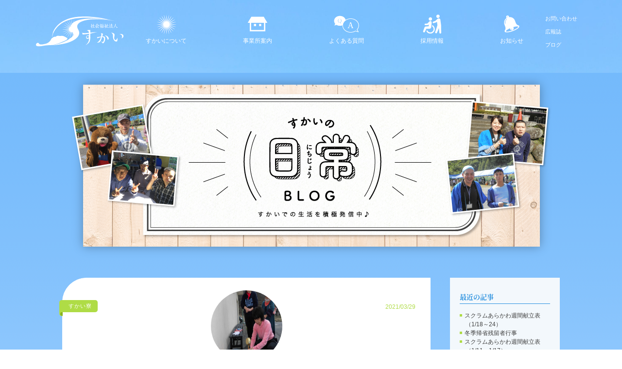

--- FILE ---
content_type: text/html; charset=UTF-8
request_url: https://sukai.jp/topix/?m=202103
body_size: 92729
content:
<!DOCTYPE html>
<html lang="ja">

<head>
	<!-- Meta -->
	<meta charset="utf-8">
	<meta http-equiv="X-UA-Compatible" content="IE=Edge">
	<meta name="viewport" content="width=device-width,initial-scale=1.0,user-scalable=yes">
	<meta name="format-detection" content="telephone=no">
	<meta name="keywords" content="栃木,足尾町,障害者介護,短期入所,デイサービス,日中一時支援事業,就労移行支援事業,栃木県の障害者支援施設">
	<meta name="author" content="">
	<meta name="robots" content="index,follow">


	

	<meta property="og:title" content="">
	<meta property="og:description" content="">
	<meta property="og:type" content="website">
	<meta property="og:site_name" content="">
	<meta property="og:url" content="">
	<meta property="og:email" content="">
	<meta property="og:image" content="">

	<!-- Favicon -->
	<link rel="shortcut icon" type="image/vnd.microsoft.icon" href="/favicon.ico">

	<!-- jQuery -->
	<script src="https://code.jquery.com/jquery-2.2.4.js"></script>
	<script src="https://cdnjs.cloudflare.com/ajax/libs/jquery-easing/1.3/jquery.easing.min.js"></script>

	<!-- UIkit -->
	<script src="/resource/js/uikit.min.js"></script>
	<script src="/resource/js/uikit-icons.min.js"></script>
	<link rel="stylesheet" href="/resource/css/uikit.min.css">

	<!-- CSS -->
		<link rel="stylesheet" href="/resource/css/style.css">

	<!-- Google tag (gtag.js) -->
<script async src="https://www.googletagmanager.com/gtag/js?id=G-P9JH43NPZP"></script>
<script>
  window.dataLayer = window.dataLayer || [];
  function gtag(){dataLayer.push(arguments);}
  gtag('js', new Date());

  gtag('config', 'G-P9JH43NPZP');
</script>

</head>



													<!-- ==================== header ==================== -->
													<header>
														<section class="dp_header">
															<div class="dp_header_logo">
																<h1><a href="/"><img src="/resource/images/logo.svg" alt="社会福祉法人すかい"></a></h1>
															</div>

															<!-- PC版メニュー -->
															<div class="dp_header_nav uk-visible@m">
																<div class="dp_header_nav_global">
																	<!-- 二段 -->
																	<ul>
																		<li>
																			<a href="/information-about.html">
																				<img src="/resource/images/hd_nv01.png" alt="すかいについて">
																				すかいについて
																			</a>
																		</li>
																		<li>
																			<a href="/facilities.html">
																				<img src="/resource/images/hd_nv02.png" alt="事業所案内">
																				事業所案内
																			</a>
																		</li>
																		<li>
																			<a href="/faq/">
																				<img src="/resource/images/hd_nv03.png" alt="よくある質問">
																				よくある質問
																			</a>
																		</li>
																		<li>
																			<a href="/recruit/" target="_blank">
																				<img src="/resource/images/hd_nv04.png" alt="採用情報">
																				採用情報
																			</a>
																		</li>
																		<li>
																			<a href="/news/">
																				<img src="/resource/images/hd_nv05.png" alt="お知らせ">
																				お知らせ
																			</a>
																		</li>
																	</ul>
																</div>
																<div class="dp_header_nav_contact">
																	<ul class="uk-list">
																		<li><a href="/contact.html">お問い合わせ</a></li>
																		<li><a href="/magazine/">広報誌</a></li>
																		<li><a href="/topix/">ブログ</a></li>
																	</ul>
																</div>
															</div>

															<!-- ハンバーガーボタン -->
															<div class="uk-hidden@m dp_toggle"></div>

															<!-- ドロワーメニュー -->
															<div class="uk-hidden@m dp_drawer">
																<div class="dp_drawer_body">
																	<ul class="dp_drawer_nav_main">
																		<li><a href="/">HOME</a></li>
																		<li>
																			<ul class="dp_drawer_accordion">
																				<li>
																					<span class="dp_drawer_accordion_btn">すかいについて</span>
																					<ul class="dp_drawer_accordion_content">
																						<li><a href="/information-about.html">法人紹介</a></li>
																						<li><a href="/information-disclosure/">情報公開</a></li>
																					</ul>
																				</li>
																			</ul>
																		</li>
																		<li>
																			<ul class="dp_drawer_accordion">
																				<li>
																					<span class="dp_drawer_accordion_btn">事業所案内</span>
																					<ul class="dp_drawer_accordion_content">
																						<li><a href="/facilities.html">事業所一覧</a></li>
																						<li><a href="/facilities-product.html">商品紹介</a></li>
																						<li><a href="/facilities-yearevent.html">年間行事</a></li>
																					</ul>
																				</li>
																			</ul>
																		</li>
																		<li><a href="/faq/">よくある質問</a></li>
																		<li><a href="/recruit/" target="_blank">採用情報</a></li>
																		<li><a href="/topix/">ブログ</a></li>
																		<li><a href="/magazine/">広報誌</a></li>
																		<li><a href="/contact.html">お問い合わせ</a></li>
																		<li><a href="/news/">お知らせ</a></li>
																	</ul>
																</div>
															</div>
														</section>

													</header>
													<!-- ==================== /header ==================== -->
<!-- ==================== main ==================== -->
<main class="blog_main">
	<section class="uk-text-center">
		<a href="https://sukai.jp/topix" title="すかい各施設でのイベント・行事の様子など随時更新中">
			<img class="uk-visible@s" src="/resource/images/title_blog.png" alt="すかいの日常BLOG">
			<img class="uk-hidden@s" src="/resource/images/title_blog_sp.png" alt="すかいの日常BLOG">
		</a>
	</section>

	<section>
		<div class="uk-container">
			<div uk-grid>

<div class="uk-width-3-4@s uk-first-column">


<div class="post-10951 post type-post status-publish format-standard hentry category-5" id="post-10951">

	
	<div class="page_box blog_ctg1">
		<p class="blog_tab">すかい寮</p>
		<p class="blog_date">2021/03/29</p>


				<img class="uk-border-circle" src="https://sukai.jp/topix/wp-content/uploads/2021/03/CIMG4625-1024x768.jpg" alt="すかい寮　３月「わさび」と「からし」の茶道教室">

		<h2>すかい寮　３月「わさび」と「からし」の茶道教室</h2>
		<div class="post_content">
			<p>今年度、最後の茶道教室となりました。3月は卒業式などお別れの季節です。桜の花があちこちで開花を初めて、新年度を迎えようとしております。我が茶道教室ではコロナ渦の中お花見もできない状況にあり、せめてお茶室の中でお花見をと思い、見事に咲いた桜を眺めながらのお茶会となりました。掛け軸は「柳緑花紅」（やなぎはみどりはなはくれない）意味はあらゆるものがそれぞれのありようで安らいでいるさま。万物がそれぞれの個性を発揮しながら存在し、しかもいずれもみなそのままで仏身であり、真如実相であり、箇々に尊厳な存在である事を説き、かつ万物が相寄り助け合って美しい大調和の世界・涅槃を現成せしめている事を暗に示している。お花は桜。お菓子も桜。</p>
<p><a href="https://sukai.jp/topix/wp-content/uploads/2021/03/CIMG4625.jpg"><img class="alignnone size-large wp-image-10967" src="https://sukai.jp/topix/wp-content/uploads/2021/03/CIMG4625-1024x768.jpg" alt="" width="1024" height="768" srcset="https://sukai.jp/topix/wp-content/uploads/2021/03/CIMG4625-1024x768.jpg 1024w, https://sukai.jp/topix/wp-content/uploads/2021/03/CIMG4625-300x225.jpg 300w, https://sukai.jp/topix/wp-content/uploads/2021/03/CIMG4625-768x576.jpg 768w, https://sukai.jp/topix/wp-content/uploads/2021/03/CIMG4625-1536x1152.jpg 1536w, https://sukai.jp/topix/wp-content/uploads/2021/03/CIMG4625-2048x1536.jpg 2048w" sizes="(max-width: 1024px) 100vw, 1024px" /></a></p>
<p><a href="https://sukai.jp/topix/wp-content/uploads/2021/03/CIMG4586-rotated.jpg"><img class="alignnone size-medium wp-image-10954" src="https://sukai.jp/topix/wp-content/uploads/2021/03/CIMG4586-225x300.jpg" alt="" width="225" height="300" srcset="https://sukai.jp/topix/wp-content/uploads/2021/03/CIMG4586-225x300.jpg 225w, https://sukai.jp/topix/wp-content/uploads/2021/03/CIMG4586-768x1024.jpg 768w, https://sukai.jp/topix/wp-content/uploads/2021/03/CIMG4586-1152x1536.jpg 1152w, https://sukai.jp/topix/wp-content/uploads/2021/03/CIMG4586-1536x2048.jpg 1536w, https://sukai.jp/topix/wp-content/uploads/2021/03/CIMG4586-rotated.jpg 1920w" sizes="(max-width: 225px) 100vw, 225px" /></a> <a href="https://sukai.jp/topix/wp-content/uploads/2021/03/CIMG4591-rotated.jpg"><img class="alignnone size-medium wp-image-10955" src="https://sukai.jp/topix/wp-content/uploads/2021/03/CIMG4591-225x300.jpg" alt="" width="225" height="300" srcset="https://sukai.jp/topix/wp-content/uploads/2021/03/CIMG4591-225x300.jpg 225w, https://sukai.jp/topix/wp-content/uploads/2021/03/CIMG4591-768x1024.jpg 768w, https://sukai.jp/topix/wp-content/uploads/2021/03/CIMG4591-1152x1536.jpg 1152w, https://sukai.jp/topix/wp-content/uploads/2021/03/CIMG4591-1536x2048.jpg 1536w, https://sukai.jp/topix/wp-content/uploads/2021/03/CIMG4591-rotated.jpg 1920w" sizes="(max-width: 225px) 100vw, 225px" /></a> <a href="https://sukai.jp/topix/wp-content/uploads/2021/03/CIMG4593.jpg"><img class="alignnone size-medium wp-image-10956" src="https://sukai.jp/topix/wp-content/uploads/2021/03/CIMG4593-300x225.jpg" alt="" width="300" height="225" srcset="https://sukai.jp/topix/wp-content/uploads/2021/03/CIMG4593-300x225.jpg 300w, https://sukai.jp/topix/wp-content/uploads/2021/03/CIMG4593-1024x768.jpg 1024w, https://sukai.jp/topix/wp-content/uploads/2021/03/CIMG4593-768x576.jpg 768w, https://sukai.jp/topix/wp-content/uploads/2021/03/CIMG4593-1536x1152.jpg 1536w, https://sukai.jp/topix/wp-content/uploads/2021/03/CIMG4593-2048x1536.jpg 2048w" sizes="(max-width: 300px) 100vw, 300px" /></a> <a href="https://sukai.jp/topix/wp-content/uploads/2021/03/CIMG4595.jpg"><img class="alignnone size-medium wp-image-10957" src="https://sukai.jp/topix/wp-content/uploads/2021/03/CIMG4595-300x225.jpg" alt="" width="300" height="225" srcset="https://sukai.jp/topix/wp-content/uploads/2021/03/CIMG4595-300x225.jpg 300w, https://sukai.jp/topix/wp-content/uploads/2021/03/CIMG4595-1024x768.jpg 1024w, https://sukai.jp/topix/wp-content/uploads/2021/03/CIMG4595-768x576.jpg 768w, https://sukai.jp/topix/wp-content/uploads/2021/03/CIMG4595-1536x1152.jpg 1536w, https://sukai.jp/topix/wp-content/uploads/2021/03/CIMG4595-2048x1536.jpg 2048w" sizes="(max-width: 300px) 100vw, 300px" /></a> <a href="https://sukai.jp/topix/wp-content/uploads/2021/03/CIMG4599.jpg"><img class="alignnone size-medium wp-image-10958" src="https://sukai.jp/topix/wp-content/uploads/2021/03/CIMG4599-300x225.jpg" alt="" width="300" height="225" srcset="https://sukai.jp/topix/wp-content/uploads/2021/03/CIMG4599-300x225.jpg 300w, https://sukai.jp/topix/wp-content/uploads/2021/03/CIMG4599-1024x768.jpg 1024w, https://sukai.jp/topix/wp-content/uploads/2021/03/CIMG4599-768x576.jpg 768w, https://sukai.jp/topix/wp-content/uploads/2021/03/CIMG4599-1536x1152.jpg 1536w, https://sukai.jp/topix/wp-content/uploads/2021/03/CIMG4599-2048x1536.jpg 2048w" sizes="(max-width: 300px) 100vw, 300px" /></a> <a href="https://sukai.jp/topix/wp-content/uploads/2021/03/CIMG4601.jpg"><img class="alignnone size-medium wp-image-10959" src="https://sukai.jp/topix/wp-content/uploads/2021/03/CIMG4601-300x225.jpg" alt="" width="300" height="225" srcset="https://sukai.jp/topix/wp-content/uploads/2021/03/CIMG4601-300x225.jpg 300w, https://sukai.jp/topix/wp-content/uploads/2021/03/CIMG4601-1024x768.jpg 1024w, https://sukai.jp/topix/wp-content/uploads/2021/03/CIMG4601-768x576.jpg 768w, https://sukai.jp/topix/wp-content/uploads/2021/03/CIMG4601-1536x1152.jpg 1536w, https://sukai.jp/topix/wp-content/uploads/2021/03/CIMG4601-2048x1536.jpg 2048w" sizes="(max-width: 300px) 100vw, 300px" /></a> <a href="https://sukai.jp/topix/wp-content/uploads/2021/03/CIMG4602.jpg"><img class="alignnone size-medium wp-image-10960" src="https://sukai.jp/topix/wp-content/uploads/2021/03/CIMG4602-300x225.jpg" alt="" width="300" height="225" srcset="https://sukai.jp/topix/wp-content/uploads/2021/03/CIMG4602-300x225.jpg 300w, https://sukai.jp/topix/wp-content/uploads/2021/03/CIMG4602-1024x768.jpg 1024w, https://sukai.jp/topix/wp-content/uploads/2021/03/CIMG4602-768x576.jpg 768w, https://sukai.jp/topix/wp-content/uploads/2021/03/CIMG4602-1536x1152.jpg 1536w, https://sukai.jp/topix/wp-content/uploads/2021/03/CIMG4602-2048x1536.jpg 2048w" sizes="(max-width: 300px) 100vw, 300px" /></a> <a href="https://sukai.jp/topix/wp-content/uploads/2021/03/CIMG4603.jpg"><img class="alignnone size-medium wp-image-10961" src="https://sukai.jp/topix/wp-content/uploads/2021/03/CIMG4603-300x225.jpg" alt="" width="300" height="225" srcset="https://sukai.jp/topix/wp-content/uploads/2021/03/CIMG4603-300x225.jpg 300w, https://sukai.jp/topix/wp-content/uploads/2021/03/CIMG4603-1024x768.jpg 1024w, https://sukai.jp/topix/wp-content/uploads/2021/03/CIMG4603-768x576.jpg 768w, https://sukai.jp/topix/wp-content/uploads/2021/03/CIMG4603-1536x1152.jpg 1536w, https://sukai.jp/topix/wp-content/uploads/2021/03/CIMG4603-2048x1536.jpg 2048w" sizes="(max-width: 300px) 100vw, 300px" /></a> <a href="https://sukai.jp/topix/wp-content/uploads/2021/03/CIMG4606.jpg"><img class="alignnone size-medium wp-image-10962" src="https://sukai.jp/topix/wp-content/uploads/2021/03/CIMG4606-300x225.jpg" alt="" width="300" height="225" srcset="https://sukai.jp/topix/wp-content/uploads/2021/03/CIMG4606-300x225.jpg 300w, https://sukai.jp/topix/wp-content/uploads/2021/03/CIMG4606-1024x768.jpg 1024w, https://sukai.jp/topix/wp-content/uploads/2021/03/CIMG4606-768x576.jpg 768w, https://sukai.jp/topix/wp-content/uploads/2021/03/CIMG4606-1536x1152.jpg 1536w, https://sukai.jp/topix/wp-content/uploads/2021/03/CIMG4606-2048x1536.jpg 2048w" sizes="(max-width: 300px) 100vw, 300px" /></a> <a href="https://sukai.jp/topix/wp-content/uploads/2021/03/CIMG4612.jpg"><img class="alignnone size-medium wp-image-10963" src="https://sukai.jp/topix/wp-content/uploads/2021/03/CIMG4612-300x225.jpg" alt="" width="300" height="225" srcset="https://sukai.jp/topix/wp-content/uploads/2021/03/CIMG4612-300x225.jpg 300w, https://sukai.jp/topix/wp-content/uploads/2021/03/CIMG4612-1024x768.jpg 1024w, https://sukai.jp/topix/wp-content/uploads/2021/03/CIMG4612-768x576.jpg 768w, https://sukai.jp/topix/wp-content/uploads/2021/03/CIMG4612-1536x1152.jpg 1536w, https://sukai.jp/topix/wp-content/uploads/2021/03/CIMG4612-2048x1536.jpg 2048w" sizes="(max-width: 300px) 100vw, 300px" /></a> <a href="https://sukai.jp/topix/wp-content/uploads/2021/03/CIMG4614.jpg"><img class="alignnone size-medium wp-image-10964" src="https://sukai.jp/topix/wp-content/uploads/2021/03/CIMG4614-300x225.jpg" alt="" width="300" height="225" srcset="https://sukai.jp/topix/wp-content/uploads/2021/03/CIMG4614-300x225.jpg 300w, https://sukai.jp/topix/wp-content/uploads/2021/03/CIMG4614-1024x768.jpg 1024w, https://sukai.jp/topix/wp-content/uploads/2021/03/CIMG4614-768x576.jpg 768w, https://sukai.jp/topix/wp-content/uploads/2021/03/CIMG4614-1536x1152.jpg 1536w, https://sukai.jp/topix/wp-content/uploads/2021/03/CIMG4614-2048x1536.jpg 2048w" sizes="(max-width: 300px) 100vw, 300px" /></a> <a href="https://sukai.jp/topix/wp-content/uploads/2021/03/CIMG4617.jpg"><img class="alignnone size-medium wp-image-10965" src="https://sukai.jp/topix/wp-content/uploads/2021/03/CIMG4617-300x225.jpg" alt="" width="300" height="225" srcset="https://sukai.jp/topix/wp-content/uploads/2021/03/CIMG4617-300x225.jpg 300w, https://sukai.jp/topix/wp-content/uploads/2021/03/CIMG4617-1024x768.jpg 1024w, https://sukai.jp/topix/wp-content/uploads/2021/03/CIMG4617-768x576.jpg 768w, https://sukai.jp/topix/wp-content/uploads/2021/03/CIMG4617-1536x1152.jpg 1536w, https://sukai.jp/topix/wp-content/uploads/2021/03/CIMG4617-2048x1536.jpg 2048w" sizes="(max-width: 300px) 100vw, 300px" /></a> <a href="https://sukai.jp/topix/wp-content/uploads/2021/03/CIMG4620.jpg"><img class="alignnone size-medium wp-image-10966" src="https://sukai.jp/topix/wp-content/uploads/2021/03/CIMG4620-300x225.jpg" alt="" width="300" height="225" srcset="https://sukai.jp/topix/wp-content/uploads/2021/03/CIMG4620-300x225.jpg 300w, https://sukai.jp/topix/wp-content/uploads/2021/03/CIMG4620-1024x768.jpg 1024w, https://sukai.jp/topix/wp-content/uploads/2021/03/CIMG4620-768x576.jpg 768w, https://sukai.jp/topix/wp-content/uploads/2021/03/CIMG4620-1536x1152.jpg 1536w, https://sukai.jp/topix/wp-content/uploads/2021/03/CIMG4620-2048x1536.jpg 2048w" sizes="(max-width: 300px) 100vw, 300px" /></a> <a href="https://sukai.jp/topix/wp-content/uploads/2021/03/CIMG4626.jpg"><img class="alignnone size-medium wp-image-10968" src="https://sukai.jp/topix/wp-content/uploads/2021/03/CIMG4626-300x225.jpg" alt="" width="300" height="225" srcset="https://sukai.jp/topix/wp-content/uploads/2021/03/CIMG4626-300x225.jpg 300w, https://sukai.jp/topix/wp-content/uploads/2021/03/CIMG4626-1024x768.jpg 1024w, https://sukai.jp/topix/wp-content/uploads/2021/03/CIMG4626-768x576.jpg 768w, https://sukai.jp/topix/wp-content/uploads/2021/03/CIMG4626-1536x1152.jpg 1536w, https://sukai.jp/topix/wp-content/uploads/2021/03/CIMG4626-2048x1536.jpg 2048w" sizes="(max-width: 300px) 100vw, 300px" /></a> <a href="https://sukai.jp/topix/wp-content/uploads/2021/03/CIMG4629.jpg"><img class="alignnone size-medium wp-image-10969" src="https://sukai.jp/topix/wp-content/uploads/2021/03/CIMG4629-300x225.jpg" alt="" width="300" height="225" srcset="https://sukai.jp/topix/wp-content/uploads/2021/03/CIMG4629-300x225.jpg 300w, https://sukai.jp/topix/wp-content/uploads/2021/03/CIMG4629-1024x768.jpg 1024w, https://sukai.jp/topix/wp-content/uploads/2021/03/CIMG4629-768x576.jpg 768w, https://sukai.jp/topix/wp-content/uploads/2021/03/CIMG4629-1536x1152.jpg 1536w, https://sukai.jp/topix/wp-content/uploads/2021/03/CIMG4629-2048x1536.jpg 2048w" sizes="(max-width: 300px) 100vw, 300px" /></a> <a href="https://sukai.jp/topix/wp-content/uploads/2021/03/CIMG4641.jpg"><img class="alignnone size-medium wp-image-10970" src="https://sukai.jp/topix/wp-content/uploads/2021/03/CIMG4641-300x225.jpg" alt="" width="300" height="225" srcset="https://sukai.jp/topix/wp-content/uploads/2021/03/CIMG4641-300x225.jpg 300w, https://sukai.jp/topix/wp-content/uploads/2021/03/CIMG4641-1024x768.jpg 1024w, https://sukai.jp/topix/wp-content/uploads/2021/03/CIMG4641-768x576.jpg 768w, https://sukai.jp/topix/wp-content/uploads/2021/03/CIMG4641-1536x1152.jpg 1536w, https://sukai.jp/topix/wp-content/uploads/2021/03/CIMG4641-2048x1536.jpg 2048w" sizes="(max-width: 300px) 100vw, 300px" /></a> <a href="https://sukai.jp/topix/wp-content/uploads/2021/03/CIMG4643.jpg"><img class="alignnone size-medium wp-image-10971" src="https://sukai.jp/topix/wp-content/uploads/2021/03/CIMG4643-300x225.jpg" alt="" width="300" height="225" srcset="https://sukai.jp/topix/wp-content/uploads/2021/03/CIMG4643-300x225.jpg 300w, https://sukai.jp/topix/wp-content/uploads/2021/03/CIMG4643-1024x768.jpg 1024w, https://sukai.jp/topix/wp-content/uploads/2021/03/CIMG4643-768x576.jpg 768w, https://sukai.jp/topix/wp-content/uploads/2021/03/CIMG4643-1536x1152.jpg 1536w, https://sukai.jp/topix/wp-content/uploads/2021/03/CIMG4643-2048x1536.jpg 2048w" sizes="(max-width: 300px) 100vw, 300px" /></a> <a href="https://sukai.jp/topix/wp-content/uploads/2021/03/CIMG4649.jpg"><img class="alignnone size-medium wp-image-10972" src="https://sukai.jp/topix/wp-content/uploads/2021/03/CIMG4649-300x225.jpg" alt="" width="300" height="225" srcset="https://sukai.jp/topix/wp-content/uploads/2021/03/CIMG4649-300x225.jpg 300w, https://sukai.jp/topix/wp-content/uploads/2021/03/CIMG4649-1024x768.jpg 1024w, https://sukai.jp/topix/wp-content/uploads/2021/03/CIMG4649-768x576.jpg 768w, https://sukai.jp/topix/wp-content/uploads/2021/03/CIMG4649-1536x1152.jpg 1536w, https://sukai.jp/topix/wp-content/uploads/2021/03/CIMG4649-2048x1536.jpg 2048w" sizes="(max-width: 300px) 100vw, 300px" /></a></p>		</div>

					<p class="button_blue"><a href="https://sukai.jp/topix/?p=10951">記事を読む</a></p>
			</div>

</div>


<div class="post-10944 post type-post status-publish format-standard hentry category-7" id="post-10944">

	
	<div class="page_box blog_ctg1">
		<p class="blog_tab">スクラムあらかわ</p>
		<p class="blog_date">2021/03/26</p>


				<img class="uk-border-circle" src="https://sukai.jp/topix/wp-content/uploads/2021/03/3.28-4.3-300x217.png" alt="週間献立表☆3月28日～4月3日">

		<h2>週間献立表☆3月28日～4月3日</h2>
		<div class="post_content">
			<p><a href="https://sukai.jp/topix/wp-content/uploads/2021/03/3.28-4.3.png"><img class="alignnone size-medium wp-image-10945" src="https://sukai.jp/topix/wp-content/uploads/2021/03/3.28-4.3-300x217.png" alt="" width="300" height="217" srcset="https://sukai.jp/topix/wp-content/uploads/2021/03/3.28-4.3-300x217.png 300w, https://sukai.jp/topix/wp-content/uploads/2021/03/3.28-4.3-1024x740.png 1024w, https://sukai.jp/topix/wp-content/uploads/2021/03/3.28-4.3-768x555.png 768w, https://sukai.jp/topix/wp-content/uploads/2021/03/3.28-4.3.png 1084w" sizes="(max-width: 300px) 100vw, 300px" /></a><br />
↑画像をクリックすると大きく表示されます</p>
<p>みなさんこんにちは！</p>
<p>先週開花したばかりの東京の桜ですが、今週もう満開になって見ごろを迎えています！<br />
みんなで集まってのお花見は出来ませんが<br />
温かくなって来たのでお散歩がてら見に行くのにはちょうどいいかもしれませんね(*^▽^*)</p>
<p>さて、今週の献立は『お誕生日メニュー』が入っています<br />
今月お誕生日を迎える方が4名いらっしゃったので、全てのリクエストを叶えるのは難しいかなと思いましたが<br />
みなさんの好みが合っていたようで美味しそうなメニューを作る事ができました</p>
<p>当日をお楽しみに☆</p>
		</div>

					<p class="button_blue"><a href="https://sukai.jp/topix/?p=10944">記事を読む</a></p>
			</div>

</div>


<div class="post-10926 post type-post status-publish format-standard hentry category-7" id="post-10926">

	
	<div class="page_box blog_ctg1">
		<p class="blog_tab">スクラムあらかわ</p>
		<p class="blog_date">2021/03/19</p>


				<img class="uk-border-circle" src="https://sukai.jp/topix/wp-content/uploads/2021/03/3.21-3.27-300x217.png" alt="週間献立表☆3月21日～3月27日">

		<h2>週間献立表☆3月21日～3月27日</h2>
		<div class="post_content">
			<p><a href="https://sukai.jp/topix/wp-content/uploads/2021/03/3.21-3.27.png"><img class="alignnone size-medium wp-image-10925" src="https://sukai.jp/topix/wp-content/uploads/2021/03/3.21-3.27-300x217.png" alt="" width="300" height="217" srcset="https://sukai.jp/topix/wp-content/uploads/2021/03/3.21-3.27-300x217.png 300w, https://sukai.jp/topix/wp-content/uploads/2021/03/3.21-3.27-1024x740.png 1024w, https://sukai.jp/topix/wp-content/uploads/2021/03/3.21-3.27-768x555.png 768w, https://sukai.jp/topix/wp-content/uploads/2021/03/3.21-3.27.png 1084w" sizes="(max-width: 300px) 100vw, 300px" /></a><br />
↑画像をクリックすると大きく表示されます</p>
<p>みなさんこんにちは！</p>
<p>先週ついに東京の桜が開花しました。<br />
満開は23日で例年より一週間も早く開花したようです！<br />
暖かい日が続いているので満開になるまではあっという間に感じるかもしれませんね</p>
<p>さて今週の献立にはお昼のメニューで『ハンバーガー』がはいっています！<br />
先週のピザトーストもそうですがお昼のパンメニューはボリュームもあって大人気なんですよ٩(ˊᗜˋ*)و</p>
<p>今週もお楽しみに☆</p>
		</div>

					<p class="button_blue"><a href="https://sukai.jp/topix/?p=10926">記事を読む</a></p>
			</div>

</div>


<div class="post-10937 post type-post status-publish format-standard hentry category-7" id="post-10937">

	
	<div class="page_box blog_ctg1">
		<p class="blog_tab">スクラムあらかわ</p>
		<p class="blog_date">2021/03/19</p>


				<img class="uk-border-circle" src="https://sukai.jp/topix/wp-content/uploads/2021/03/image0-2-300x280.jpeg" alt="スクラムあらかわ☆メニュー紹介☆">

		<h2>スクラムあらかわ☆メニュー紹介☆</h2>
		<div class="post_content">
			<p><a href="https://sukai.jp/topix/wp-content/uploads/2021/03/image0-2.jpeg"><img class="alignnone size-medium wp-image-10935" src="https://sukai.jp/topix/wp-content/uploads/2021/03/image0-2-300x280.jpeg" alt="" width="300" height="280" srcset="https://sukai.jp/topix/wp-content/uploads/2021/03/image0-2-300x280.jpeg 300w, https://sukai.jp/topix/wp-content/uploads/2021/03/image0-2.jpeg 640w" sizes="(max-width: 300px) 100vw, 300px" /></a><br />
<a href="https://sukai.jp/topix/wp-content/uploads/2021/03/image1-2.jpeg"><img class="alignnone size-medium wp-image-10936" src="https://sukai.jp/topix/wp-content/uploads/2021/03/image1-2-225x300.jpeg" alt="" width="225" height="300" srcset="https://sukai.jp/topix/wp-content/uploads/2021/03/image1-2-225x300.jpeg 225w, https://sukai.jp/topix/wp-content/uploads/2021/03/image1-2.jpeg 480w" sizes="(max-width: 225px) 100vw, 225px" /></a></p>
<p>みなさんこんにちは！</p>
<p>今回は先週のメニューで特に人気だった献立をご紹介したいと思います<br />
3/17のお昼『ピザトースト・コーンスープ・サイコロサラダ・プリン』<br />
3/15のお昼『ロコモコ』です！</p>
<p>どちらも調理師が腕によりをかけて作っており、盛り付けも食べやすい一口サイズに刻んだりとこだわりもあります☆<br />
ボリューム満載の昼食にみなさん大満足して頂きました！</p>
<p>次回もお楽しみに☆</p>
		</div>

					<p class="button_blue"><a href="https://sukai.jp/topix/?p=10937">記事を読む</a></p>
			</div>

</div>


<div class="post-10813 post type-post status-publish format-standard hentry category-5" id="post-10813">

	
	<div class="page_box blog_ctg1">
		<p class="blog_tab">すかい寮</p>
		<p class="blog_date">2021/03/16</p>


				<img class="uk-border-circle" src="https://sukai.jp/topix/wp-content/uploads/2021/02/CIMG4524-1024x768.jpg" alt="すかい寮　染物クラブ（タペストリー作り）">

		<h2>すかい寮　染物クラブ（タペストリー作り）</h2>
		<div class="post_content">
			<p>我が染ものクラブは兼ねてより、大物制作を作りたいと希望があり、食堂に自分達の似顔絵を描く事になりました。四隅には利用者様Ｓ画伯による題名「魚のピカソ」を描き、大きなタペストリーを作りました。色鮮やかな個性ある作品となり、食堂が一段と活力に溢れた空間となりました。制作に時間はかかりましたが皆、やれば出来ると皆やる気満々!今後の活動が楽しみです。</p>
<p><a href="https://sukai.jp/topix/wp-content/uploads/2021/02/CIMG4524.jpg"><img class="alignnone size-large wp-image-10888" src="https://sukai.jp/topix/wp-content/uploads/2021/02/CIMG4524-1024x768.jpg" alt="" width="1024" height="768" srcset="https://sukai.jp/topix/wp-content/uploads/2021/02/CIMG4524-1024x768.jpg 1024w, https://sukai.jp/topix/wp-content/uploads/2021/02/CIMG4524-300x225.jpg 300w, https://sukai.jp/topix/wp-content/uploads/2021/02/CIMG4524-768x576.jpg 768w, https://sukai.jp/topix/wp-content/uploads/2021/02/CIMG4524-1536x1152.jpg 1536w, https://sukai.jp/topix/wp-content/uploads/2021/02/CIMG4524-2048x1536.jpg 2048w" sizes="(max-width: 1024px) 100vw, 1024px" /></a> <a href="https://sukai.jp/topix/wp-content/uploads/2021/02/CIMG4581.jpg"><img class="alignnone size-large wp-image-10889" src="https://sukai.jp/topix/wp-content/uploads/2021/02/CIMG4581-1024x768.jpg" alt="" width="1024" height="768" srcset="https://sukai.jp/topix/wp-content/uploads/2021/02/CIMG4581-1024x768.jpg 1024w, https://sukai.jp/topix/wp-content/uploads/2021/02/CIMG4581-300x225.jpg 300w, https://sukai.jp/topix/wp-content/uploads/2021/02/CIMG4581-768x576.jpg 768w, https://sukai.jp/topix/wp-content/uploads/2021/02/CIMG4581-1536x1152.jpg 1536w, https://sukai.jp/topix/wp-content/uploads/2021/02/CIMG4581-2048x1536.jpg 2048w" sizes="(max-width: 1024px) 100vw, 1024px" /></a><a href="https://sukai.jp/topix/wp-content/uploads/2021/03/CIMG4380.jpg"><img class="alignnone size-medium wp-image-10891" src="https://sukai.jp/topix/wp-content/uploads/2021/03/CIMG4380-300x225.jpg" alt="" width="300" height="225" srcset="https://sukai.jp/topix/wp-content/uploads/2021/03/CIMG4380-300x225.jpg 300w, https://sukai.jp/topix/wp-content/uploads/2021/03/CIMG4380-1024x768.jpg 1024w, https://sukai.jp/topix/wp-content/uploads/2021/03/CIMG4380-768x576.jpg 768w, https://sukai.jp/topix/wp-content/uploads/2021/03/CIMG4380-1536x1152.jpg 1536w, https://sukai.jp/topix/wp-content/uploads/2021/03/CIMG4380-2048x1536.jpg 2048w" sizes="(max-width: 300px) 100vw, 300px" /></a><a href="https://sukai.jp/topix/wp-content/uploads/2021/02/CIMG4364.jpg"><img class="alignnone size-medium wp-image-10881" src="https://sukai.jp/topix/wp-content/uploads/2021/02/CIMG4364-300x225.jpg" alt="" width="300" height="225" srcset="https://sukai.jp/topix/wp-content/uploads/2021/02/CIMG4364-300x225.jpg 300w, https://sukai.jp/topix/wp-content/uploads/2021/02/CIMG4364-1024x768.jpg 1024w, https://sukai.jp/topix/wp-content/uploads/2021/02/CIMG4364-768x576.jpg 768w, https://sukai.jp/topix/wp-content/uploads/2021/02/CIMG4364-1536x1152.jpg 1536w, https://sukai.jp/topix/wp-content/uploads/2021/02/CIMG4364-2048x1536.jpg 2048w" sizes="(max-width: 300px) 100vw, 300px" /></a></p>
<p><a href="https://sukai.jp/topix/wp-content/uploads/2021/02/CIMG4489.jpg"><img class="alignnone size-medium wp-image-10887" src="https://sukai.jp/topix/wp-content/uploads/2021/02/CIMG4489-300x225.jpg" alt="" width="300" height="225" srcset="https://sukai.jp/topix/wp-content/uploads/2021/02/CIMG4489-300x225.jpg 300w, https://sukai.jp/topix/wp-content/uploads/2021/02/CIMG4489-1024x768.jpg 1024w, https://sukai.jp/topix/wp-content/uploads/2021/02/CIMG4489-768x576.jpg 768w, https://sukai.jp/topix/wp-content/uploads/2021/02/CIMG4489-1536x1152.jpg 1536w, https://sukai.jp/topix/wp-content/uploads/2021/02/CIMG4489-2048x1536.jpg 2048w" sizes="(max-width: 300px) 100vw, 300px" /></a><a href="https://sukai.jp/topix/wp-content/uploads/2021/02/CIMG4482.jpg"><img class="alignnone size-medium wp-image-10886" src="https://sukai.jp/topix/wp-content/uploads/2021/02/CIMG4482-300x225.jpg" alt="" width="300" height="225" srcset="https://sukai.jp/topix/wp-content/uploads/2021/02/CIMG4482-300x225.jpg 300w, https://sukai.jp/topix/wp-content/uploads/2021/02/CIMG4482-1024x768.jpg 1024w, https://sukai.jp/topix/wp-content/uploads/2021/02/CIMG4482-768x576.jpg 768w, https://sukai.jp/topix/wp-content/uploads/2021/02/CIMG4482-1536x1152.jpg 1536w, https://sukai.jp/topix/wp-content/uploads/2021/02/CIMG4482-2048x1536.jpg 2048w" sizes="(max-width: 300px) 100vw, 300px" /></a><a href="https://sukai.jp/topix/wp-content/uploads/2021/02/CIMG4369.jpg"><img class="alignnone size-medium wp-image-10885" src="https://sukai.jp/topix/wp-content/uploads/2021/02/CIMG4369-300x225.jpg" alt="" width="300" height="225" srcset="https://sukai.jp/topix/wp-content/uploads/2021/02/CIMG4369-300x225.jpg 300w, https://sukai.jp/topix/wp-content/uploads/2021/02/CIMG4369-1024x768.jpg 1024w, https://sukai.jp/topix/wp-content/uploads/2021/02/CIMG4369-768x576.jpg 768w, https://sukai.jp/topix/wp-content/uploads/2021/02/CIMG4369-1536x1152.jpg 1536w, https://sukai.jp/topix/wp-content/uploads/2021/02/CIMG4369-2048x1536.jpg 2048w" sizes="(max-width: 300px) 100vw, 300px" /></a><a href="https://sukai.jp/topix/wp-content/uploads/2021/02/CIMG4368.jpg"><img class="alignnone size-medium wp-image-10884" src="https://sukai.jp/topix/wp-content/uploads/2021/02/CIMG4368-300x225.jpg" alt="" width="300" height="225" srcset="https://sukai.jp/topix/wp-content/uploads/2021/02/CIMG4368-300x225.jpg 300w, https://sukai.jp/topix/wp-content/uploads/2021/02/CIMG4368-1024x768.jpg 1024w, https://sukai.jp/topix/wp-content/uploads/2021/02/CIMG4368-768x576.jpg 768w, https://sukai.jp/topix/wp-content/uploads/2021/02/CIMG4368-1536x1152.jpg 1536w, https://sukai.jp/topix/wp-content/uploads/2021/02/CIMG4368-2048x1536.jpg 2048w" sizes="(max-width: 300px) 100vw, 300px" /></a><a href="https://sukai.jp/topix/wp-content/uploads/2021/02/CIMG4367.jpg"><img class="alignnone size-medium wp-image-10883" src="https://sukai.jp/topix/wp-content/uploads/2021/02/CIMG4367-300x225.jpg" alt="" width="300" height="225" srcset="https://sukai.jp/topix/wp-content/uploads/2021/02/CIMG4367-300x225.jpg 300w, https://sukai.jp/topix/wp-content/uploads/2021/02/CIMG4367-1024x768.jpg 1024w, https://sukai.jp/topix/wp-content/uploads/2021/02/CIMG4367-768x576.jpg 768w, https://sukai.jp/topix/wp-content/uploads/2021/02/CIMG4367-1536x1152.jpg 1536w, https://sukai.jp/topix/wp-content/uploads/2021/02/CIMG4367-2048x1536.jpg 2048w" sizes="(max-width: 300px) 100vw, 300px" /></a><a href="https://sukai.jp/topix/wp-content/uploads/2021/02/CIMG4366.jpg"><img class="alignnone size-medium wp-image-10882" src="https://sukai.jp/topix/wp-content/uploads/2021/02/CIMG4366-300x225.jpg" alt="" width="300" height="225" srcset="https://sukai.jp/topix/wp-content/uploads/2021/02/CIMG4366-300x225.jpg 300w, https://sukai.jp/topix/wp-content/uploads/2021/02/CIMG4366-1024x768.jpg 1024w, https://sukai.jp/topix/wp-content/uploads/2021/02/CIMG4366-768x576.jpg 768w, https://sukai.jp/topix/wp-content/uploads/2021/02/CIMG4366-1536x1152.jpg 1536w, https://sukai.jp/topix/wp-content/uploads/2021/02/CIMG4366-2048x1536.jpg 2048w" sizes="(max-width: 300px) 100vw, 300px" /></a></p>		</div>

					<p class="button_blue"><a href="https://sukai.jp/topix/?p=10813">記事を読む</a></p>
			</div>

</div>


<div class="post-10867 post type-post status-publish format-standard hentry category-5" id="post-10867">

	
	<div class="page_box blog_ctg1">
		<p class="blog_tab">すかい寮</p>
		<p class="blog_date">2021/03/16</p>


				<img class="uk-border-circle" src="https://sukai.jp/topix/wp-content/uploads/2021/03/CIMG4507-1024x768.jpg" alt="すかい寮　３月お菓子作りの会（桜餅">

		<h2>すかい寮　３月お菓子作りの会（桜餅</h2>
		<div class="post_content">
			<p>３月と言えばひな祭り、桜餅。お菓子作りの会では皆の希望により、毎月作るお菓子を検討しています。今回は桜餅を作りたいとの希望が多く、ならば、やってやれない事はないの精神です！！今回は材料と段取りが重要でした。餡入りと生クリーム、苺入り２種類を作りました。やれば出来る！！お店で引けを取らない位の立派な桜餅が出来ました。</p>
<p><a href="https://sukai.jp/topix/wp-content/uploads/2021/03/CIMG4507.jpg"><img class="alignnone size-large wp-image-10876" src="https://sukai.jp/topix/wp-content/uploads/2021/03/CIMG4507-1024x768.jpg" alt="" width="1024" height="768" srcset="https://sukai.jp/topix/wp-content/uploads/2021/03/CIMG4507-1024x768.jpg 1024w, https://sukai.jp/topix/wp-content/uploads/2021/03/CIMG4507-300x225.jpg 300w, https://sukai.jp/topix/wp-content/uploads/2021/03/CIMG4507-768x576.jpg 768w, https://sukai.jp/topix/wp-content/uploads/2021/03/CIMG4507-1536x1152.jpg 1536w, https://sukai.jp/topix/wp-content/uploads/2021/03/CIMG4507-2048x1536.jpg 2048w" sizes="(max-width: 1024px) 100vw, 1024px" /></a></p>
<p><a href="https://sukai.jp/topix/wp-content/uploads/2021/03/CIMG4491.jpg"><img class="alignnone size-medium wp-image-10868" src="https://sukai.jp/topix/wp-content/uploads/2021/03/CIMG4491-300x225.jpg" alt="" width="300" height="225" srcset="https://sukai.jp/topix/wp-content/uploads/2021/03/CIMG4491-300x225.jpg 300w, https://sukai.jp/topix/wp-content/uploads/2021/03/CIMG4491-1024x768.jpg 1024w, https://sukai.jp/topix/wp-content/uploads/2021/03/CIMG4491-768x576.jpg 768w, https://sukai.jp/topix/wp-content/uploads/2021/03/CIMG4491-1536x1152.jpg 1536w, https://sukai.jp/topix/wp-content/uploads/2021/03/CIMG4491-2048x1536.jpg 2048w" sizes="(max-width: 300px) 100vw, 300px" /></a> <a href="https://sukai.jp/topix/wp-content/uploads/2021/03/CIMG4493.jpg"><img class="alignnone size-medium wp-image-10869" src="https://sukai.jp/topix/wp-content/uploads/2021/03/CIMG4493-300x225.jpg" alt="" width="300" height="225" srcset="https://sukai.jp/topix/wp-content/uploads/2021/03/CIMG4493-300x225.jpg 300w, https://sukai.jp/topix/wp-content/uploads/2021/03/CIMG4493-1024x768.jpg 1024w, https://sukai.jp/topix/wp-content/uploads/2021/03/CIMG4493-768x576.jpg 768w, https://sukai.jp/topix/wp-content/uploads/2021/03/CIMG4493-1536x1152.jpg 1536w, https://sukai.jp/topix/wp-content/uploads/2021/03/CIMG4493-2048x1536.jpg 2048w" sizes="(max-width: 300px) 100vw, 300px" /></a> <a href="https://sukai.jp/topix/wp-content/uploads/2021/03/CIMG4495.jpg"><img class="alignnone size-medium wp-image-10870" src="https://sukai.jp/topix/wp-content/uploads/2021/03/CIMG4495-300x225.jpg" alt="" width="300" height="225" srcset="https://sukai.jp/topix/wp-content/uploads/2021/03/CIMG4495-300x225.jpg 300w, https://sukai.jp/topix/wp-content/uploads/2021/03/CIMG4495-1024x768.jpg 1024w, https://sukai.jp/topix/wp-content/uploads/2021/03/CIMG4495-768x576.jpg 768w, https://sukai.jp/topix/wp-content/uploads/2021/03/CIMG4495-1536x1152.jpg 1536w, https://sukai.jp/topix/wp-content/uploads/2021/03/CIMG4495-2048x1536.jpg 2048w" sizes="(max-width: 300px) 100vw, 300px" /></a> <a href="https://sukai.jp/topix/wp-content/uploads/2021/03/CIMG4498.jpg"><img class="alignnone size-medium wp-image-10871" src="https://sukai.jp/topix/wp-content/uploads/2021/03/CIMG4498-300x225.jpg" alt="" width="300" height="225" srcset="https://sukai.jp/topix/wp-content/uploads/2021/03/CIMG4498-300x225.jpg 300w, https://sukai.jp/topix/wp-content/uploads/2021/03/CIMG4498-1024x768.jpg 1024w, https://sukai.jp/topix/wp-content/uploads/2021/03/CIMG4498-768x576.jpg 768w, https://sukai.jp/topix/wp-content/uploads/2021/03/CIMG4498-1536x1152.jpg 1536w, https://sukai.jp/topix/wp-content/uploads/2021/03/CIMG4498-2048x1536.jpg 2048w" sizes="(max-width: 300px) 100vw, 300px" /></a> <a href="https://sukai.jp/topix/wp-content/uploads/2021/03/CIMG4499.jpg"><img class="alignnone size-medium wp-image-10872" src="https://sukai.jp/topix/wp-content/uploads/2021/03/CIMG4499-300x225.jpg" alt="" width="300" height="225" srcset="https://sukai.jp/topix/wp-content/uploads/2021/03/CIMG4499-300x225.jpg 300w, https://sukai.jp/topix/wp-content/uploads/2021/03/CIMG4499-1024x768.jpg 1024w, https://sukai.jp/topix/wp-content/uploads/2021/03/CIMG4499-768x576.jpg 768w, https://sukai.jp/topix/wp-content/uploads/2021/03/CIMG4499-1536x1152.jpg 1536w, https://sukai.jp/topix/wp-content/uploads/2021/03/CIMG4499-2048x1536.jpg 2048w" sizes="(max-width: 300px) 100vw, 300px" /></a> <a href="https://sukai.jp/topix/wp-content/uploads/2021/03/CIMG4501.jpg"><img class="alignnone size-medium wp-image-10873" src="https://sukai.jp/topix/wp-content/uploads/2021/03/CIMG4501-300x225.jpg" alt="" width="300" height="225" srcset="https://sukai.jp/topix/wp-content/uploads/2021/03/CIMG4501-300x225.jpg 300w, https://sukai.jp/topix/wp-content/uploads/2021/03/CIMG4501-1024x768.jpg 1024w, https://sukai.jp/topix/wp-content/uploads/2021/03/CIMG4501-768x576.jpg 768w, https://sukai.jp/topix/wp-content/uploads/2021/03/CIMG4501-1536x1152.jpg 1536w, https://sukai.jp/topix/wp-content/uploads/2021/03/CIMG4501-2048x1536.jpg 2048w" sizes="(max-width: 300px) 100vw, 300px" /></a> <a href="https://sukai.jp/topix/wp-content/uploads/2021/03/CIMG4503.jpg"><img class="alignnone size-medium wp-image-10874" src="https://sukai.jp/topix/wp-content/uploads/2021/03/CIMG4503-300x225.jpg" alt="" width="300" height="225" srcset="https://sukai.jp/topix/wp-content/uploads/2021/03/CIMG4503-300x225.jpg 300w, https://sukai.jp/topix/wp-content/uploads/2021/03/CIMG4503-1024x768.jpg 1024w, https://sukai.jp/topix/wp-content/uploads/2021/03/CIMG4503-768x576.jpg 768w, https://sukai.jp/topix/wp-content/uploads/2021/03/CIMG4503-1536x1152.jpg 1536w, https://sukai.jp/topix/wp-content/uploads/2021/03/CIMG4503-2048x1536.jpg 2048w" sizes="(max-width: 300px) 100vw, 300px" /></a> <a href="https://sukai.jp/topix/wp-content/uploads/2021/03/CIMG4505.jpg"><img class="alignnone size-medium wp-image-10875" src="https://sukai.jp/topix/wp-content/uploads/2021/03/CIMG4505-300x225.jpg" alt="" width="300" height="225" srcset="https://sukai.jp/topix/wp-content/uploads/2021/03/CIMG4505-300x225.jpg 300w, https://sukai.jp/topix/wp-content/uploads/2021/03/CIMG4505-1024x768.jpg 1024w, https://sukai.jp/topix/wp-content/uploads/2021/03/CIMG4505-768x576.jpg 768w, https://sukai.jp/topix/wp-content/uploads/2021/03/CIMG4505-1536x1152.jpg 1536w, https://sukai.jp/topix/wp-content/uploads/2021/03/CIMG4505-2048x1536.jpg 2048w" sizes="(max-width: 300px) 100vw, 300px" /></a> <a href="https://sukai.jp/topix/wp-content/uploads/2021/03/CIMG4514.jpg"><img class="alignnone size-medium wp-image-10877" src="https://sukai.jp/topix/wp-content/uploads/2021/03/CIMG4514-300x225.jpg" alt="" width="300" height="225" srcset="https://sukai.jp/topix/wp-content/uploads/2021/03/CIMG4514-300x225.jpg 300w, https://sukai.jp/topix/wp-content/uploads/2021/03/CIMG4514-1024x768.jpg 1024w, https://sukai.jp/topix/wp-content/uploads/2021/03/CIMG4514-768x576.jpg 768w, https://sukai.jp/topix/wp-content/uploads/2021/03/CIMG4514-1536x1152.jpg 1536w, https://sukai.jp/topix/wp-content/uploads/2021/03/CIMG4514-2048x1536.jpg 2048w" sizes="(max-width: 300px) 100vw, 300px" /></a> <a href="https://sukai.jp/topix/wp-content/uploads/2021/03/CIMG4516.jpg"><img class="alignnone size-medium wp-image-10878" src="https://sukai.jp/topix/wp-content/uploads/2021/03/CIMG4516-300x225.jpg" alt="" width="300" height="225" srcset="https://sukai.jp/topix/wp-content/uploads/2021/03/CIMG4516-300x225.jpg 300w, https://sukai.jp/topix/wp-content/uploads/2021/03/CIMG4516-1024x768.jpg 1024w, https://sukai.jp/topix/wp-content/uploads/2021/03/CIMG4516-768x576.jpg 768w, https://sukai.jp/topix/wp-content/uploads/2021/03/CIMG4516-1536x1152.jpg 1536w, https://sukai.jp/topix/wp-content/uploads/2021/03/CIMG4516-2048x1536.jpg 2048w" sizes="(max-width: 300px) 100vw, 300px" /></a></p>
		</div>

					<p class="button_blue"><a href="https://sukai.jp/topix/?p=10867">記事を読む</a></p>
			</div>

</div>


<div class="post-10750 post type-post status-publish format-standard hentry category-5" id="post-10750">

	
	<div class="page_box blog_ctg1">
		<p class="blog_tab">すかい寮</p>
		<p class="blog_date">2021/03/16</p>


				<img class="uk-border-circle" src="https://sukai.jp/topix/wp-content/uploads/2021/02/CIMG4471-1024x768.jpg" alt="すかい寮　2月茶道教室">

		<h2>すかい寮　2月茶道教室</h2>
		<div class="post_content">
			<p>立春も過ぎ、春も待ち遠しい日々、冬の寒さが身に染みる今日この頃です。春の兆しを今か今かと待ち望みながらの茶道教室となりました。掛け軸は「春光日々新」（しゅんこうひびあらたなり）春の景色は日を追って変化し、毎日毎日が新しいという意味。私達の穏やかな暮らしも新鮮な気持ちで日々積み重ねてゆくと、いつもの日常が新しい未来を導いてくれる。お菓子は水仙、お花は桃の花、菜の花。</p>
<p><a href="https://sukai.jp/topix/wp-content/uploads/2021/02/CIMG4471.jpg"><img class="alignnone size-large wp-image-10774" src="https://sukai.jp/topix/wp-content/uploads/2021/02/CIMG4471-1024x768.jpg" alt="" width="1024" height="768" srcset="https://sukai.jp/topix/wp-content/uploads/2021/02/CIMG4471-1024x768.jpg 1024w, https://sukai.jp/topix/wp-content/uploads/2021/02/CIMG4471-300x225.jpg 300w, https://sukai.jp/topix/wp-content/uploads/2021/02/CIMG4471-768x576.jpg 768w, https://sukai.jp/topix/wp-content/uploads/2021/02/CIMG4471-1536x1152.jpg 1536w, https://sukai.jp/topix/wp-content/uploads/2021/02/CIMG4471-2048x1536.jpg 2048w" sizes="(max-width: 1024px) 100vw, 1024px" /></a></p>
<p><a href="https://sukai.jp/topix/wp-content/uploads/2021/02/CIMG4420.jpg"><img class="alignnone size-medium wp-image-10755" src="https://sukai.jp/topix/wp-content/uploads/2021/02/CIMG4420-300x225.jpg" alt="" width="300" height="225" srcset="https://sukai.jp/topix/wp-content/uploads/2021/02/CIMG4420-300x225.jpg 300w, https://sukai.jp/topix/wp-content/uploads/2021/02/CIMG4420-1024x768.jpg 1024w, https://sukai.jp/topix/wp-content/uploads/2021/02/CIMG4420-768x576.jpg 768w, https://sukai.jp/topix/wp-content/uploads/2021/02/CIMG4420-1536x1152.jpg 1536w, https://sukai.jp/topix/wp-content/uploads/2021/02/CIMG4420-2048x1536.jpg 2048w" sizes="(max-width: 300px) 100vw, 300px" /></a> <a href="https://sukai.jp/topix/wp-content/uploads/2021/02/CIMG4426-rotated.jpg"><img class="alignnone size-medium wp-image-10776" src="https://sukai.jp/topix/wp-content/uploads/2021/02/CIMG4426-225x300.jpg" alt="" width="225" height="300" srcset="https://sukai.jp/topix/wp-content/uploads/2021/02/CIMG4426-225x300.jpg 225w, https://sukai.jp/topix/wp-content/uploads/2021/02/CIMG4426-768x1024.jpg 768w, https://sukai.jp/topix/wp-content/uploads/2021/02/CIMG4426-1152x1536.jpg 1152w, https://sukai.jp/topix/wp-content/uploads/2021/02/CIMG4426-1536x2048.jpg 1536w, https://sukai.jp/topix/wp-content/uploads/2021/02/CIMG4426-rotated.jpg 1920w" sizes="(max-width: 225px) 100vw, 225px" /></a> <a href="https://sukai.jp/topix/wp-content/uploads/2021/02/CIMG4424-1.jpg"><img class="alignnone size-medium wp-image-10775" src="https://sukai.jp/topix/wp-content/uploads/2021/02/CIMG4424-1-300x225.jpg" alt="" width="300" height="225" srcset="https://sukai.jp/topix/wp-content/uploads/2021/02/CIMG4424-1-300x225.jpg 300w, https://sukai.jp/topix/wp-content/uploads/2021/02/CIMG4424-1-1024x768.jpg 1024w, https://sukai.jp/topix/wp-content/uploads/2021/02/CIMG4424-1-768x576.jpg 768w, https://sukai.jp/topix/wp-content/uploads/2021/02/CIMG4424-1-1536x1152.jpg 1536w, https://sukai.jp/topix/wp-content/uploads/2021/02/CIMG4424-1-2048x1536.jpg 2048w" sizes="(max-width: 300px) 100vw, 300px" /></a><a href="https://sukai.jp/topix/wp-content/uploads/2021/02/CIMG4428.jpg"><img class="alignnone size-medium wp-image-10757" src="https://sukai.jp/topix/wp-content/uploads/2021/02/CIMG4428-300x225.jpg" alt="" width="300" height="225" srcset="https://sukai.jp/topix/wp-content/uploads/2021/02/CIMG4428-300x225.jpg 300w, https://sukai.jp/topix/wp-content/uploads/2021/02/CIMG4428-1024x768.jpg 1024w, https://sukai.jp/topix/wp-content/uploads/2021/02/CIMG4428-768x576.jpg 768w, https://sukai.jp/topix/wp-content/uploads/2021/02/CIMG4428-1536x1152.jpg 1536w, https://sukai.jp/topix/wp-content/uploads/2021/02/CIMG4428-2048x1536.jpg 2048w" sizes="(max-width: 300px) 100vw, 300px" /></a> <a href="https://sukai.jp/topix/wp-content/uploads/2021/02/CIMG4431.jpg"><img class="alignnone size-medium wp-image-10758" src="https://sukai.jp/topix/wp-content/uploads/2021/02/CIMG4431-300x225.jpg" alt="" width="300" height="225" srcset="https://sukai.jp/topix/wp-content/uploads/2021/02/CIMG4431-300x225.jpg 300w, https://sukai.jp/topix/wp-content/uploads/2021/02/CIMG4431-1024x768.jpg 1024w, https://sukai.jp/topix/wp-content/uploads/2021/02/CIMG4431-768x576.jpg 768w, https://sukai.jp/topix/wp-content/uploads/2021/02/CIMG4431-1536x1152.jpg 1536w, https://sukai.jp/topix/wp-content/uploads/2021/02/CIMG4431-2048x1536.jpg 2048w" sizes="(max-width: 300px) 100vw, 300px" /></a> <a href="https://sukai.jp/topix/wp-content/uploads/2021/02/CIMG4434.jpg"><img class="alignnone size-medium wp-image-10759" src="https://sukai.jp/topix/wp-content/uploads/2021/02/CIMG4434-300x225.jpg" alt="" width="300" height="225" srcset="https://sukai.jp/topix/wp-content/uploads/2021/02/CIMG4434-300x225.jpg 300w, https://sukai.jp/topix/wp-content/uploads/2021/02/CIMG4434-1024x768.jpg 1024w, https://sukai.jp/topix/wp-content/uploads/2021/02/CIMG4434-768x576.jpg 768w, https://sukai.jp/topix/wp-content/uploads/2021/02/CIMG4434-1536x1152.jpg 1536w, https://sukai.jp/topix/wp-content/uploads/2021/02/CIMG4434-2048x1536.jpg 2048w" sizes="(max-width: 300px) 100vw, 300px" /></a> <a href="https://sukai.jp/topix/wp-content/uploads/2021/02/CIMG4438.jpg"><img class="alignnone size-medium wp-image-10760" src="https://sukai.jp/topix/wp-content/uploads/2021/02/CIMG4438-300x225.jpg" alt="" width="300" height="225" srcset="https://sukai.jp/topix/wp-content/uploads/2021/02/CIMG4438-300x225.jpg 300w, https://sukai.jp/topix/wp-content/uploads/2021/02/CIMG4438-1024x768.jpg 1024w, https://sukai.jp/topix/wp-content/uploads/2021/02/CIMG4438-768x576.jpg 768w, https://sukai.jp/topix/wp-content/uploads/2021/02/CIMG4438-1536x1152.jpg 1536w, https://sukai.jp/topix/wp-content/uploads/2021/02/CIMG4438-2048x1536.jpg 2048w" sizes="(max-width: 300px) 100vw, 300px" /></a> <a href="https://sukai.jp/topix/wp-content/uploads/2021/02/CIMG4439.jpg"><img class="alignnone size-medium wp-image-10761" src="https://sukai.jp/topix/wp-content/uploads/2021/02/CIMG4439-300x225.jpg" alt="" width="300" height="225" srcset="https://sukai.jp/topix/wp-content/uploads/2021/02/CIMG4439-300x225.jpg 300w, https://sukai.jp/topix/wp-content/uploads/2021/02/CIMG4439-1024x768.jpg 1024w, https://sukai.jp/topix/wp-content/uploads/2021/02/CIMG4439-768x576.jpg 768w, https://sukai.jp/topix/wp-content/uploads/2021/02/CIMG4439-1536x1152.jpg 1536w, https://sukai.jp/topix/wp-content/uploads/2021/02/CIMG4439-2048x1536.jpg 2048w" sizes="(max-width: 300px) 100vw, 300px" /></a> <a href="https://sukai.jp/topix/wp-content/uploads/2021/02/CIMG4442.jpg"><img class="alignnone size-medium wp-image-10762" src="https://sukai.jp/topix/wp-content/uploads/2021/02/CIMG4442-300x225.jpg" alt="" width="300" height="225" srcset="https://sukai.jp/topix/wp-content/uploads/2021/02/CIMG4442-300x225.jpg 300w, https://sukai.jp/topix/wp-content/uploads/2021/02/CIMG4442-1024x768.jpg 1024w, https://sukai.jp/topix/wp-content/uploads/2021/02/CIMG4442-768x576.jpg 768w, https://sukai.jp/topix/wp-content/uploads/2021/02/CIMG4442-1536x1152.jpg 1536w, https://sukai.jp/topix/wp-content/uploads/2021/02/CIMG4442-2048x1536.jpg 2048w" sizes="(max-width: 300px) 100vw, 300px" /></a> <a href="https://sukai.jp/topix/wp-content/uploads/2021/02/CIMG4443.jpg"><img class="alignnone size-medium wp-image-10763" src="https://sukai.jp/topix/wp-content/uploads/2021/02/CIMG4443-300x225.jpg" alt="" width="300" height="225" srcset="https://sukai.jp/topix/wp-content/uploads/2021/02/CIMG4443-300x225.jpg 300w, https://sukai.jp/topix/wp-content/uploads/2021/02/CIMG4443-1024x768.jpg 1024w, https://sukai.jp/topix/wp-content/uploads/2021/02/CIMG4443-768x576.jpg 768w, https://sukai.jp/topix/wp-content/uploads/2021/02/CIMG4443-1536x1152.jpg 1536w, https://sukai.jp/topix/wp-content/uploads/2021/02/CIMG4443-2048x1536.jpg 2048w" sizes="(max-width: 300px) 100vw, 300px" /></a> <a href="https://sukai.jp/topix/wp-content/uploads/2021/02/CIMG4444.jpg"><img class="alignnone size-medium wp-image-10764" src="https://sukai.jp/topix/wp-content/uploads/2021/02/CIMG4444-300x225.jpg" alt="" width="300" height="225" srcset="https://sukai.jp/topix/wp-content/uploads/2021/02/CIMG4444-300x225.jpg 300w, https://sukai.jp/topix/wp-content/uploads/2021/02/CIMG4444-1024x768.jpg 1024w, https://sukai.jp/topix/wp-content/uploads/2021/02/CIMG4444-768x576.jpg 768w, https://sukai.jp/topix/wp-content/uploads/2021/02/CIMG4444-1536x1152.jpg 1536w, https://sukai.jp/topix/wp-content/uploads/2021/02/CIMG4444-2048x1536.jpg 2048w" sizes="(max-width: 300px) 100vw, 300px" /></a> <a href="https://sukai.jp/topix/wp-content/uploads/2021/02/CIMG4445.jpg"><img class="alignnone size-medium wp-image-10765" src="https://sukai.jp/topix/wp-content/uploads/2021/02/CIMG4445-300x225.jpg" alt="" width="300" height="225" srcset="https://sukai.jp/topix/wp-content/uploads/2021/02/CIMG4445-300x225.jpg 300w, https://sukai.jp/topix/wp-content/uploads/2021/02/CIMG4445-1024x768.jpg 1024w, https://sukai.jp/topix/wp-content/uploads/2021/02/CIMG4445-768x576.jpg 768w, https://sukai.jp/topix/wp-content/uploads/2021/02/CIMG4445-1536x1152.jpg 1536w, https://sukai.jp/topix/wp-content/uploads/2021/02/CIMG4445-2048x1536.jpg 2048w" sizes="(max-width: 300px) 100vw, 300px" /></a> <a href="https://sukai.jp/topix/wp-content/uploads/2021/02/CIMG4446.jpg"><img class="alignnone size-medium wp-image-10766" src="https://sukai.jp/topix/wp-content/uploads/2021/02/CIMG4446-300x225.jpg" alt="" width="300" height="225" srcset="https://sukai.jp/topix/wp-content/uploads/2021/02/CIMG4446-300x225.jpg 300w, https://sukai.jp/topix/wp-content/uploads/2021/02/CIMG4446-1024x768.jpg 1024w, https://sukai.jp/topix/wp-content/uploads/2021/02/CIMG4446-768x576.jpg 768w, https://sukai.jp/topix/wp-content/uploads/2021/02/CIMG4446-1536x1152.jpg 1536w, https://sukai.jp/topix/wp-content/uploads/2021/02/CIMG4446-2048x1536.jpg 2048w" sizes="(max-width: 300px) 100vw, 300px" /></a> <a href="https://sukai.jp/topix/wp-content/uploads/2021/02/CIMG4448.jpg"><img class="alignnone size-medium wp-image-10767" src="https://sukai.jp/topix/wp-content/uploads/2021/02/CIMG4448-300x225.jpg" alt="" width="300" height="225" srcset="https://sukai.jp/topix/wp-content/uploads/2021/02/CIMG4448-300x225.jpg 300w, https://sukai.jp/topix/wp-content/uploads/2021/02/CIMG4448-1024x768.jpg 1024w, https://sukai.jp/topix/wp-content/uploads/2021/02/CIMG4448-768x576.jpg 768w, https://sukai.jp/topix/wp-content/uploads/2021/02/CIMG4448-1536x1152.jpg 1536w, https://sukai.jp/topix/wp-content/uploads/2021/02/CIMG4448-2048x1536.jpg 2048w" sizes="(max-width: 300px) 100vw, 300px" /></a> <a href="https://sukai.jp/topix/wp-content/uploads/2021/02/CIMG4450-1.jpg"><img class="alignnone size-medium wp-image-10769" src="https://sukai.jp/topix/wp-content/uploads/2021/02/CIMG4450-1-300x225.jpg" alt="" width="300" height="225" srcset="https://sukai.jp/topix/wp-content/uploads/2021/02/CIMG4450-1-300x225.jpg 300w, https://sukai.jp/topix/wp-content/uploads/2021/02/CIMG4450-1-1024x768.jpg 1024w, https://sukai.jp/topix/wp-content/uploads/2021/02/CIMG4450-1-768x576.jpg 768w, https://sukai.jp/topix/wp-content/uploads/2021/02/CIMG4450-1-1536x1152.jpg 1536w, https://sukai.jp/topix/wp-content/uploads/2021/02/CIMG4450-1-2048x1536.jpg 2048w" sizes="(max-width: 300px) 100vw, 300px" /></a> <a href="https://sukai.jp/topix/wp-content/uploads/2021/02/CIMG4455.jpg"><img class="alignnone size-medium wp-image-10770" src="https://sukai.jp/topix/wp-content/uploads/2021/02/CIMG4455-300x225.jpg" alt="" width="300" height="225" srcset="https://sukai.jp/topix/wp-content/uploads/2021/02/CIMG4455-300x225.jpg 300w, https://sukai.jp/topix/wp-content/uploads/2021/02/CIMG4455-1024x768.jpg 1024w, https://sukai.jp/topix/wp-content/uploads/2021/02/CIMG4455-768x576.jpg 768w, https://sukai.jp/topix/wp-content/uploads/2021/02/CIMG4455-1536x1152.jpg 1536w, https://sukai.jp/topix/wp-content/uploads/2021/02/CIMG4455-2048x1536.jpg 2048w" sizes="(max-width: 300px) 100vw, 300px" /></a> <a href="https://sukai.jp/topix/wp-content/uploads/2021/02/CIMG4458.jpg"><img class="alignnone size-medium wp-image-10771" src="https://sukai.jp/topix/wp-content/uploads/2021/02/CIMG4458-300x225.jpg" alt="" width="300" height="225" srcset="https://sukai.jp/topix/wp-content/uploads/2021/02/CIMG4458-300x225.jpg 300w, https://sukai.jp/topix/wp-content/uploads/2021/02/CIMG4458-1024x768.jpg 1024w, https://sukai.jp/topix/wp-content/uploads/2021/02/CIMG4458-768x576.jpg 768w, https://sukai.jp/topix/wp-content/uploads/2021/02/CIMG4458-1536x1152.jpg 1536w, https://sukai.jp/topix/wp-content/uploads/2021/02/CIMG4458-2048x1536.jpg 2048w" sizes="(max-width: 300px) 100vw, 300px" /></a> <a href="https://sukai.jp/topix/wp-content/uploads/2021/02/CIMG4460.jpg"><img class="alignnone size-medium wp-image-10772" src="https://sukai.jp/topix/wp-content/uploads/2021/02/CIMG4460-300x225.jpg" alt="" width="300" height="225" srcset="https://sukai.jp/topix/wp-content/uploads/2021/02/CIMG4460-300x225.jpg 300w, https://sukai.jp/topix/wp-content/uploads/2021/02/CIMG4460-1024x768.jpg 1024w, https://sukai.jp/topix/wp-content/uploads/2021/02/CIMG4460-768x576.jpg 768w, https://sukai.jp/topix/wp-content/uploads/2021/02/CIMG4460-1536x1152.jpg 1536w, https://sukai.jp/topix/wp-content/uploads/2021/02/CIMG4460-2048x1536.jpg 2048w" sizes="(max-width: 300px) 100vw, 300px" /></a> <a href="https://sukai.jp/topix/wp-content/uploads/2021/02/CIMG4446-1.jpg"><img class="alignnone size-medium wp-image-10773" src="https://sukai.jp/topix/wp-content/uploads/2021/02/CIMG4446-1-300x225.jpg" alt="" width="300" height="225" srcset="https://sukai.jp/topix/wp-content/uploads/2021/02/CIMG4446-1-300x225.jpg 300w, https://sukai.jp/topix/wp-content/uploads/2021/02/CIMG4446-1-1024x768.jpg 1024w, https://sukai.jp/topix/wp-content/uploads/2021/02/CIMG4446-1-768x576.jpg 768w, https://sukai.jp/topix/wp-content/uploads/2021/02/CIMG4446-1-1536x1152.jpg 1536w, https://sukai.jp/topix/wp-content/uploads/2021/02/CIMG4446-1-2048x1536.jpg 2048w" sizes="(max-width: 300px) 100vw, 300px" /></a><a href="https://sukai.jp/topix/wp-content/uploads/2021/02/CIMG4462.jpg"><img class="alignnone size-medium wp-image-10777" src="https://sukai.jp/topix/wp-content/uploads/2021/02/CIMG4462-300x225.jpg" alt="" width="300" height="225" srcset="https://sukai.jp/topix/wp-content/uploads/2021/02/CIMG4462-300x225.jpg 300w, https://sukai.jp/topix/wp-content/uploads/2021/02/CIMG4462-1024x768.jpg 1024w, https://sukai.jp/topix/wp-content/uploads/2021/02/CIMG4462-768x576.jpg 768w, https://sukai.jp/topix/wp-content/uploads/2021/02/CIMG4462-1536x1152.jpg 1536w, https://sukai.jp/topix/wp-content/uploads/2021/02/CIMG4462-2048x1536.jpg 2048w" sizes="(max-width: 300px) 100vw, 300px" /></a></p>		</div>

					<p class="button_blue"><a href="https://sukai.jp/topix/?p=10750">記事を読む</a></p>
			</div>

</div>


<div class="post-10779 post type-post status-publish format-standard hentry category-5" id="post-10779">

	
	<div class="page_box blog_ctg1">
		<p class="blog_tab">すかい寮</p>
		<p class="blog_date">2021/03/16</p>


				<img class="uk-border-circle" src="https://sukai.jp/topix/wp-content/uploads/2021/02/CIMG4375-1024x768.jpg" alt="すかい寮　味噌作り">

		<h2>すかい寮　味噌作り</h2>
		<div class="post_content">
			<p>毎年、恒例の味噌作り、星様宅にて、いつも美味しいお昼ご飯を頂き、味噌作りにも一段と力が入り、美味しい味噌を作っておりましたが、今年はコロナウイルス感染予防の為、スマイルにての味噌作りとなりました。生産量も去年の半分となりました。何とか力を合わせて作りました。来年、すかいの味噌を購入してくださるお客様の為に心を込めて作りました。</p>
<p><a href="https://sukai.jp/topix/wp-content/uploads/2021/02/CIMG4375.jpg"><img class="alignnone size-large wp-image-10783" src="https://sukai.jp/topix/wp-content/uploads/2021/02/CIMG4375-1024x768.jpg" alt="" width="1024" height="768" srcset="https://sukai.jp/topix/wp-content/uploads/2021/02/CIMG4375-1024x768.jpg 1024w, https://sukai.jp/topix/wp-content/uploads/2021/02/CIMG4375-300x225.jpg 300w, https://sukai.jp/topix/wp-content/uploads/2021/02/CIMG4375-768x576.jpg 768w, https://sukai.jp/topix/wp-content/uploads/2021/02/CIMG4375-1536x1152.jpg 1536w, https://sukai.jp/topix/wp-content/uploads/2021/02/CIMG4375-2048x1536.jpg 2048w" sizes="(max-width: 1024px) 100vw, 1024px" /></a></p>
<p><a href="https://sukai.jp/topix/wp-content/uploads/2021/02/CIMG4371.jpg"><img class="alignnone size-medium wp-image-10780" src="https://sukai.jp/topix/wp-content/uploads/2021/02/CIMG4371-300x225.jpg" alt="" width="300" height="225" srcset="https://sukai.jp/topix/wp-content/uploads/2021/02/CIMG4371-300x225.jpg 300w, https://sukai.jp/topix/wp-content/uploads/2021/02/CIMG4371-1024x768.jpg 1024w, https://sukai.jp/topix/wp-content/uploads/2021/02/CIMG4371-768x576.jpg 768w, https://sukai.jp/topix/wp-content/uploads/2021/02/CIMG4371-1536x1152.jpg 1536w, https://sukai.jp/topix/wp-content/uploads/2021/02/CIMG4371-2048x1536.jpg 2048w" sizes="(max-width: 300px) 100vw, 300px" /></a> <a href="https://sukai.jp/topix/wp-content/uploads/2021/02/CIMG4372.jpg"><img class="alignnone size-medium wp-image-10781" src="https://sukai.jp/topix/wp-content/uploads/2021/02/CIMG4372-300x225.jpg" alt="" width="300" height="225" srcset="https://sukai.jp/topix/wp-content/uploads/2021/02/CIMG4372-300x225.jpg 300w, https://sukai.jp/topix/wp-content/uploads/2021/02/CIMG4372-1024x768.jpg 1024w, https://sukai.jp/topix/wp-content/uploads/2021/02/CIMG4372-768x576.jpg 768w, https://sukai.jp/topix/wp-content/uploads/2021/02/CIMG4372-1536x1152.jpg 1536w, https://sukai.jp/topix/wp-content/uploads/2021/02/CIMG4372-2048x1536.jpg 2048w" sizes="(max-width: 300px) 100vw, 300px" /></a> <a href="https://sukai.jp/topix/wp-content/uploads/2021/02/CIMG4373.jpg"><img class="alignnone size-medium wp-image-10782" src="https://sukai.jp/topix/wp-content/uploads/2021/02/CIMG4373-300x225.jpg" alt="" width="300" height="225" srcset="https://sukai.jp/topix/wp-content/uploads/2021/02/CIMG4373-300x225.jpg 300w, https://sukai.jp/topix/wp-content/uploads/2021/02/CIMG4373-1024x768.jpg 1024w, https://sukai.jp/topix/wp-content/uploads/2021/02/CIMG4373-768x576.jpg 768w, https://sukai.jp/topix/wp-content/uploads/2021/02/CIMG4373-1536x1152.jpg 1536w, https://sukai.jp/topix/wp-content/uploads/2021/02/CIMG4373-2048x1536.jpg 2048w" sizes="(max-width: 300px) 100vw, 300px" /></a> <a href="https://sukai.jp/topix/wp-content/uploads/2021/02/CIMG4376.jpg"><img class="alignnone size-medium wp-image-10784" src="https://sukai.jp/topix/wp-content/uploads/2021/02/CIMG4376-300x225.jpg" alt="" width="300" height="225" srcset="https://sukai.jp/topix/wp-content/uploads/2021/02/CIMG4376-300x225.jpg 300w, https://sukai.jp/topix/wp-content/uploads/2021/02/CIMG4376-1024x768.jpg 1024w, https://sukai.jp/topix/wp-content/uploads/2021/02/CIMG4376-768x576.jpg 768w, https://sukai.jp/topix/wp-content/uploads/2021/02/CIMG4376-1536x1152.jpg 1536w, https://sukai.jp/topix/wp-content/uploads/2021/02/CIMG4376-2048x1536.jpg 2048w" sizes="(max-width: 300px) 100vw, 300px" /></a> <a href="https://sukai.jp/topix/wp-content/uploads/2021/02/CIMG4379.jpg"><img class="alignnone size-medium wp-image-10785" src="https://sukai.jp/topix/wp-content/uploads/2021/02/CIMG4379-300x225.jpg" alt="" width="300" height="225" srcset="https://sukai.jp/topix/wp-content/uploads/2021/02/CIMG4379-300x225.jpg 300w, https://sukai.jp/topix/wp-content/uploads/2021/02/CIMG4379-1024x768.jpg 1024w, https://sukai.jp/topix/wp-content/uploads/2021/02/CIMG4379-768x576.jpg 768w, https://sukai.jp/topix/wp-content/uploads/2021/02/CIMG4379-1536x1152.jpg 1536w, https://sukai.jp/topix/wp-content/uploads/2021/02/CIMG4379-2048x1536.jpg 2048w" sizes="(max-width: 300px) 100vw, 300px" /></a><a href="https://sukai.jp/topix/wp-content/uploads/2021/02/CIMG4378.jpg"><img class="alignnone size-medium wp-image-10786" src="https://sukai.jp/topix/wp-content/uploads/2021/02/CIMG4378-300x225.jpg" alt="" width="300" height="225" srcset="https://sukai.jp/topix/wp-content/uploads/2021/02/CIMG4378-300x225.jpg 300w, https://sukai.jp/topix/wp-content/uploads/2021/02/CIMG4378-1024x768.jpg 1024w, https://sukai.jp/topix/wp-content/uploads/2021/02/CIMG4378-768x576.jpg 768w, https://sukai.jp/topix/wp-content/uploads/2021/02/CIMG4378-1536x1152.jpg 1536w, https://sukai.jp/topix/wp-content/uploads/2021/02/CIMG4378-2048x1536.jpg 2048w" sizes="(max-width: 300px) 100vw, 300px" /></a></p>		</div>

					<p class="button_blue"><a href="https://sukai.jp/topix/?p=10779">記事を読む</a></p>
			</div>

</div>


<div class="post-10788 post type-post status-publish format-standard hentry category-5" id="post-10788">

	
	<div class="page_box blog_ctg1">
		<p class="blog_tab">すかい寮</p>
		<p class="blog_date">2021/03/16</p>


				<img class="uk-border-circle" src="https://sukai.jp/topix/wp-content/uploads/2021/02/CIMG4415-1024x768.jpg" alt="すかい寮　2月お菓子作り">

		<h2>すかい寮　2月お菓子作り</h2>
		<div class="post_content">
			<p>2月のお菓子作りは女子力アップ！！バレンタインに向けてのガトーショコラ作りです。卵白を生クリーム状に泡立てるのがとても大変でした。それでも💛💛💛思いを込めて一生懸命に頑張りました。</p>
<p><a href="https://sukai.jp/topix/wp-content/uploads/2021/02/CIMG4415.jpg"><img class="alignnone size-large wp-image-10798" src="https://sukai.jp/topix/wp-content/uploads/2021/02/CIMG4415-1024x768.jpg" alt="" width="1024" height="768" srcset="https://sukai.jp/topix/wp-content/uploads/2021/02/CIMG4415-1024x768.jpg 1024w, https://sukai.jp/topix/wp-content/uploads/2021/02/CIMG4415-300x225.jpg 300w, https://sukai.jp/topix/wp-content/uploads/2021/02/CIMG4415-768x576.jpg 768w, https://sukai.jp/topix/wp-content/uploads/2021/02/CIMG4415-1536x1152.jpg 1536w, https://sukai.jp/topix/wp-content/uploads/2021/02/CIMG4415-2048x1536.jpg 2048w" sizes="(max-width: 1024px) 100vw, 1024px" /></a></p>
<p><a href="https://sukai.jp/topix/wp-content/uploads/2021/02/CIMG4405.jpg"><img class="alignnone size-medium wp-image-10802" src="https://sukai.jp/topix/wp-content/uploads/2021/02/CIMG4405-300x225.jpg" alt="" width="300" height="225" srcset="https://sukai.jp/topix/wp-content/uploads/2021/02/CIMG4405-300x225.jpg 300w, https://sukai.jp/topix/wp-content/uploads/2021/02/CIMG4405-1024x768.jpg 1024w, https://sukai.jp/topix/wp-content/uploads/2021/02/CIMG4405-768x576.jpg 768w, https://sukai.jp/topix/wp-content/uploads/2021/02/CIMG4405-1536x1152.jpg 1536w, https://sukai.jp/topix/wp-content/uploads/2021/02/CIMG4405-2048x1536.jpg 2048w" sizes="(max-width: 300px) 100vw, 300px" /></a></p>
<p><a href="https://sukai.jp/topix/wp-content/uploads/2021/02/CIMG4408.jpg"><img class="alignnone size-medium wp-image-10803" src="https://sukai.jp/topix/wp-content/uploads/2021/02/CIMG4408-300x225.jpg" alt="" width="300" height="225" srcset="https://sukai.jp/topix/wp-content/uploads/2021/02/CIMG4408-300x225.jpg 300w, https://sukai.jp/topix/wp-content/uploads/2021/02/CIMG4408-1024x768.jpg 1024w, https://sukai.jp/topix/wp-content/uploads/2021/02/CIMG4408-768x576.jpg 768w, https://sukai.jp/topix/wp-content/uploads/2021/02/CIMG4408-1536x1152.jpg 1536w, https://sukai.jp/topix/wp-content/uploads/2021/02/CIMG4408-2048x1536.jpg 2048w" sizes="(max-width: 300px) 100vw, 300px" /></a></p>
<p><a href="https://sukai.jp/topix/wp-content/uploads/2021/02/CIMG4382.jpg"><img class="alignnone size-medium wp-image-10789" src="https://sukai.jp/topix/wp-content/uploads/2021/02/CIMG4382-300x225.jpg" alt="" width="300" height="225" srcset="https://sukai.jp/topix/wp-content/uploads/2021/02/CIMG4382-300x225.jpg 300w, https://sukai.jp/topix/wp-content/uploads/2021/02/CIMG4382-1024x768.jpg 1024w, https://sukai.jp/topix/wp-content/uploads/2021/02/CIMG4382-768x576.jpg 768w, https://sukai.jp/topix/wp-content/uploads/2021/02/CIMG4382-1536x1152.jpg 1536w, https://sukai.jp/topix/wp-content/uploads/2021/02/CIMG4382-2048x1536.jpg 2048w" sizes="(max-width: 300px) 100vw, 300px" /></a> <a href="https://sukai.jp/topix/wp-content/uploads/2021/02/CIMG4387.jpg"><img class="alignnone size-medium wp-image-10790" src="https://sukai.jp/topix/wp-content/uploads/2021/02/CIMG4387-300x225.jpg" alt="" width="300" height="225" srcset="https://sukai.jp/topix/wp-content/uploads/2021/02/CIMG4387-300x225.jpg 300w, https://sukai.jp/topix/wp-content/uploads/2021/02/CIMG4387-1024x768.jpg 1024w, https://sukai.jp/topix/wp-content/uploads/2021/02/CIMG4387-768x576.jpg 768w, https://sukai.jp/topix/wp-content/uploads/2021/02/CIMG4387-1536x1152.jpg 1536w, https://sukai.jp/topix/wp-content/uploads/2021/02/CIMG4387-2048x1536.jpg 2048w" sizes="(max-width: 300px) 100vw, 300px" /></a> <a href="https://sukai.jp/topix/wp-content/uploads/2021/02/CIMG4389.jpg"><img class="alignnone size-medium wp-image-10791" src="https://sukai.jp/topix/wp-content/uploads/2021/02/CIMG4389-300x225.jpg" alt="" width="300" height="225" srcset="https://sukai.jp/topix/wp-content/uploads/2021/02/CIMG4389-300x225.jpg 300w, https://sukai.jp/topix/wp-content/uploads/2021/02/CIMG4389-1024x768.jpg 1024w, https://sukai.jp/topix/wp-content/uploads/2021/02/CIMG4389-768x576.jpg 768w, https://sukai.jp/topix/wp-content/uploads/2021/02/CIMG4389-1536x1152.jpg 1536w, https://sukai.jp/topix/wp-content/uploads/2021/02/CIMG4389-2048x1536.jpg 2048w" sizes="(max-width: 300px) 100vw, 300px" /></a> <a href="https://sukai.jp/topix/wp-content/uploads/2021/02/CIMG4390.jpg"><img class="alignnone size-medium wp-image-10792" src="https://sukai.jp/topix/wp-content/uploads/2021/02/CIMG4390-300x225.jpg" alt="" width="300" height="225" srcset="https://sukai.jp/topix/wp-content/uploads/2021/02/CIMG4390-300x225.jpg 300w, https://sukai.jp/topix/wp-content/uploads/2021/02/CIMG4390-1024x768.jpg 1024w, https://sukai.jp/topix/wp-content/uploads/2021/02/CIMG4390-768x576.jpg 768w, https://sukai.jp/topix/wp-content/uploads/2021/02/CIMG4390-1536x1152.jpg 1536w, https://sukai.jp/topix/wp-content/uploads/2021/02/CIMG4390-2048x1536.jpg 2048w" sizes="(max-width: 300px) 100vw, 300px" /></a> <a href="https://sukai.jp/topix/wp-content/uploads/2021/02/CIMG4392.jpg"><img class="alignnone size-medium wp-image-10793" src="https://sukai.jp/topix/wp-content/uploads/2021/02/CIMG4392-300x225.jpg" alt="" width="300" height="225" srcset="https://sukai.jp/topix/wp-content/uploads/2021/02/CIMG4392-300x225.jpg 300w, https://sukai.jp/topix/wp-content/uploads/2021/02/CIMG4392-1024x768.jpg 1024w, https://sukai.jp/topix/wp-content/uploads/2021/02/CIMG4392-768x576.jpg 768w, https://sukai.jp/topix/wp-content/uploads/2021/02/CIMG4392-1536x1152.jpg 1536w, https://sukai.jp/topix/wp-content/uploads/2021/02/CIMG4392-2048x1536.jpg 2048w" sizes="(max-width: 300px) 100vw, 300px" /></a> <a href="https://sukai.jp/topix/wp-content/uploads/2021/02/CIMG4398.jpg"><img class="alignnone size-medium wp-image-10794" src="https://sukai.jp/topix/wp-content/uploads/2021/02/CIMG4398-300x225.jpg" alt="" width="300" height="225" srcset="https://sukai.jp/topix/wp-content/uploads/2021/02/CIMG4398-300x225.jpg 300w, https://sukai.jp/topix/wp-content/uploads/2021/02/CIMG4398-1024x768.jpg 1024w, https://sukai.jp/topix/wp-content/uploads/2021/02/CIMG4398-768x576.jpg 768w, https://sukai.jp/topix/wp-content/uploads/2021/02/CIMG4398-1536x1152.jpg 1536w, https://sukai.jp/topix/wp-content/uploads/2021/02/CIMG4398-2048x1536.jpg 2048w" sizes="(max-width: 300px) 100vw, 300px" /></a> <a href="https://sukai.jp/topix/wp-content/uploads/2021/02/CIMG4404.jpg"><img class="alignnone size-medium wp-image-10795" src="https://sukai.jp/topix/wp-content/uploads/2021/02/CIMG4404-300x225.jpg" alt="" width="300" height="225" srcset="https://sukai.jp/topix/wp-content/uploads/2021/02/CIMG4404-300x225.jpg 300w, https://sukai.jp/topix/wp-content/uploads/2021/02/CIMG4404-1024x768.jpg 1024w, https://sukai.jp/topix/wp-content/uploads/2021/02/CIMG4404-768x576.jpg 768w, https://sukai.jp/topix/wp-content/uploads/2021/02/CIMG4404-1536x1152.jpg 1536w, https://sukai.jp/topix/wp-content/uploads/2021/02/CIMG4404-2048x1536.jpg 2048w" sizes="(max-width: 300px) 100vw, 300px" /></a> <a href="https://sukai.jp/topix/wp-content/uploads/2021/02/CIMG4409.jpg"><img class="alignnone size-medium wp-image-10796" src="https://sukai.jp/topix/wp-content/uploads/2021/02/CIMG4409-300x225.jpg" alt="" width="300" height="225" srcset="https://sukai.jp/topix/wp-content/uploads/2021/02/CIMG4409-300x225.jpg 300w, https://sukai.jp/topix/wp-content/uploads/2021/02/CIMG4409-1024x768.jpg 1024w, https://sukai.jp/topix/wp-content/uploads/2021/02/CIMG4409-768x576.jpg 768w, https://sukai.jp/topix/wp-content/uploads/2021/02/CIMG4409-1536x1152.jpg 1536w, https://sukai.jp/topix/wp-content/uploads/2021/02/CIMG4409-2048x1536.jpg 2048w" sizes="(max-width: 300px) 100vw, 300px" /></a> <a href="https://sukai.jp/topix/wp-content/uploads/2021/02/CIMG4417.jpg"><img class="alignnone size-medium wp-image-10799" src="https://sukai.jp/topix/wp-content/uploads/2021/02/CIMG4417-300x225.jpg" alt="" width="300" height="225" srcset="https://sukai.jp/topix/wp-content/uploads/2021/02/CIMG4417-300x225.jpg 300w, https://sukai.jp/topix/wp-content/uploads/2021/02/CIMG4417-1024x768.jpg 1024w, https://sukai.jp/topix/wp-content/uploads/2021/02/CIMG4417-768x576.jpg 768w, https://sukai.jp/topix/wp-content/uploads/2021/02/CIMG4417-1536x1152.jpg 1536w, https://sukai.jp/topix/wp-content/uploads/2021/02/CIMG4417-2048x1536.jpg 2048w" sizes="(max-width: 300px) 100vw, 300px" /></a><a href="https://sukai.jp/topix/wp-content/uploads/2021/02/CIMG4406.jpg"><img class="alignnone size-medium wp-image-10807" src="https://sukai.jp/topix/wp-content/uploads/2021/02/CIMG4406-300x225.jpg" alt="" width="300" height="225" srcset="https://sukai.jp/topix/wp-content/uploads/2021/02/CIMG4406-300x225.jpg 300w, https://sukai.jp/topix/wp-content/uploads/2021/02/CIMG4406-1024x768.jpg 1024w, https://sukai.jp/topix/wp-content/uploads/2021/02/CIMG4406-768x576.jpg 768w, https://sukai.jp/topix/wp-content/uploads/2021/02/CIMG4406-1536x1152.jpg 1536w, https://sukai.jp/topix/wp-content/uploads/2021/02/CIMG4406-2048x1536.jpg 2048w" sizes="(max-width: 300px) 100vw, 300px" /></a></p>		</div>

					<p class="button_blue"><a href="https://sukai.jp/topix/?p=10788">記事を読む</a></p>
			</div>

</div>


<div class="post-10896 post type-post status-publish format-standard hentry category-7" id="post-10896">

	
	<div class="page_box blog_ctg1">
		<p class="blog_tab">スクラムあらかわ</p>
		<p class="blog_date">2021/03/12</p>


				<img class="uk-border-circle" src="https://sukai.jp/topix/wp-content/uploads/2021/03/chirasi-300x271.jpeg" alt="☆ひなまつりメニュー☆">

		<h2>☆ひなまつりメニュー☆</h2>
		<div class="post_content">
			<p><a href="https://sukai.jp/topix/wp-content/uploads/2021/03/chirasi.jpeg"><img class="alignnone size-medium wp-image-10894" src="https://sukai.jp/topix/wp-content/uploads/2021/03/chirasi-300x271.jpeg" alt="" width="300" height="271" srcset="https://sukai.jp/topix/wp-content/uploads/2021/03/chirasi-300x271.jpeg 300w, https://sukai.jp/topix/wp-content/uploads/2021/03/chirasi-768x695.jpeg 768w, https://sukai.jp/topix/wp-content/uploads/2021/03/chirasi.jpeg 819w" sizes="(max-width: 300px) 100vw, 300px" /></a><br />
みなさんこんにちは！</p>
<p>3月3日は雛祭りでしたね<br />
スクラムあらかわでは『ひなまつりメニュー』で五目ちらし寿司を提供しました☆<br />
いつもよりご飯の量も少し多いのですが人気メニューです</p>
<p>デザートのいちごクレープも大好評でした<br />
来年のちらし寿司にはエビや桜でんぶを入れてもっと華やかにしたいなと思います(*´ω｀*)</p>
<p>次回の献立もお楽しみに☆</p>
		</div>

					<p class="button_blue"><a href="https://sukai.jp/topix/?p=10896">記事を読む</a></p>
			</div>

</div>

<div class="uk-text-center"><ul class='page-numbers'>
	<li><span aria-current="page" class="page-numbers current">1</span></li>
	<li><a class="page-numbers" href="https://sukai.jp/topix/?m=202103&#038;paged=2">2</a></li>
	<li><a class="next page-numbers" href="https://sukai.jp/topix/?m=202103&#038;paged=2">»</a></li>
</ul>
</div>
</div> <!-- / .blog_main -->


				<div class="uk-width-expand">
					<div class="blog-right-column">
						<h2>最近の記事</h2>
<ul>
<li class='ctg1'><a href='https://sukai.jp/topix/?p=18733'>スクラムあらかわ週間献立表（1/18～24）</a></li>
<li class='ctg1'><a href='https://sukai.jp/topix/?p=18669'>冬季帰省残留者行事</a></li>
<li class='ctg1'><a href='https://sukai.jp/topix/?p=18675'>スクラムあらかわ週間献立表（1/11～1/17）</a></li>
<li class='ctg1'><a href='https://sukai.jp/topix/?p=18665'>スクラムあらかわ週間献立表（1/4～1/10）</a></li>
<li class='ctg1'><a href='https://sukai.jp/topix/?p=18658'>スクラムあらかわ週間献立表（12/28～1/3）</a></li>
</ul><h2>カテゴリー</h2>
<ul>
<li class='ctg1'><a href='https://sukai.jp/topix/?cat=15'>スカイあらかわ</a></li>
<li class='ctg1'><a href='https://sukai.jp/topix/?cat=11'>すかいきぬ川</a></li>
<li class='ctg1'><a href='https://sukai.jp/topix/?cat=14'>すかいの郷</a></li>
<li class='ctg1'><a href='https://sukai.jp/topix/?cat=13'>すかいの郷こもれび</a></li>
<li class='ctg1'><a href='https://sukai.jp/topix/?cat=5'>すかい寮</a></li>
<li class='ctg1'><a href='https://sukai.jp/topix/?cat=7'>スクラムあらかわ</a></li>
<li class='ctg4'><a href='https://sukai.jp/topix/?cat=6'>就労支援事業所すかい</a></li>
<li class='ctg5'><a href='https://sukai.jp/topix/?cat=1'>未分類</a></li>
<li class='ctg1'><a href='https://sukai.jp/topix/?cat=3'>皇海荘</a></li>
<li class='ctg2'><a href='https://sukai.jp/topix/?cat=4'>第二皇海荘</a></li>
<li class='ctg1'><a href='https://sukai.jp/topix/?cat=10'>総務課</a></li>
</ul><h2>アーカイブ</h2>
	<li><a href='https://sukai.jp/topix/?m=202601'>2026年1月</a></li>
	<li><a href='https://sukai.jp/topix/?m=202512'>2025年12月</a></li>
	<li><a href='https://sukai.jp/topix/?m=202511'>2025年11月</a></li>
	<li><a href='https://sukai.jp/topix/?m=202510'>2025年10月</a></li>
	<li><a href='https://sukai.jp/topix/?m=202509'>2025年9月</a></li>
	<li><a href='https://sukai.jp/topix/?m=202508'>2025年8月</a></li>
	<li><a href='https://sukai.jp/topix/?m=202507'>2025年7月</a></li>
	<li><a href='https://sukai.jp/topix/?m=202506'>2025年6月</a></li>
	<li><a href='https://sukai.jp/topix/?m=202505'>2025年5月</a></li>
	<li><a href='https://sukai.jp/topix/?m=202504'>2025年4月</a></li>
	<li><a href='https://sukai.jp/topix/?m=202503'>2025年3月</a></li>
	<li><a href='https://sukai.jp/topix/?m=202502'>2025年2月</a></li>
	<li><a href='https://sukai.jp/topix/?m=202501'>2025年1月</a></li>
	<li><a href='https://sukai.jp/topix/?m=202412'>2024年12月</a></li>
	<li><a href='https://sukai.jp/topix/?m=202411'>2024年11月</a></li>
	<li><a href='https://sukai.jp/topix/?m=202410'>2024年10月</a></li>
	<li><a href='https://sukai.jp/topix/?m=202409'>2024年9月</a></li>
	<li><a href='https://sukai.jp/topix/?m=202408'>2024年8月</a></li>
	<li><a href='https://sukai.jp/topix/?m=202407'>2024年7月</a></li>
	<li><a href='https://sukai.jp/topix/?m=202406'>2024年6月</a></li>
	<li><a href='https://sukai.jp/topix/?m=202405'>2024年5月</a></li>
	<li><a href='https://sukai.jp/topix/?m=202404'>2024年4月</a></li>
	<li><a href='https://sukai.jp/topix/?m=202403'>2024年3月</a></li>
	<li><a href='https://sukai.jp/topix/?m=202402'>2024年2月</a></li>
	<li><a href='https://sukai.jp/topix/?m=202401'>2024年1月</a></li>
	<li><a href='https://sukai.jp/topix/?m=202312'>2023年12月</a></li>
	<li><a href='https://sukai.jp/topix/?m=202311'>2023年11月</a></li>
	<li><a href='https://sukai.jp/topix/?m=202310'>2023年10月</a></li>
	<li><a href='https://sukai.jp/topix/?m=202309'>2023年9月</a></li>
	<li><a href='https://sukai.jp/topix/?m=202308'>2023年8月</a></li>
	<li><a href='https://sukai.jp/topix/?m=202307'>2023年7月</a></li>
	<li><a href='https://sukai.jp/topix/?m=202306'>2023年6月</a></li>
	<li><a href='https://sukai.jp/topix/?m=202305'>2023年5月</a></li>
	<li><a href='https://sukai.jp/topix/?m=202304'>2023年4月</a></li>
	<li><a href='https://sukai.jp/topix/?m=202303'>2023年3月</a></li>
	<li><a href='https://sukai.jp/topix/?m=202302'>2023年2月</a></li>
	<li><a href='https://sukai.jp/topix/?m=202301'>2023年1月</a></li>
	<li><a href='https://sukai.jp/topix/?m=202212'>2022年12月</a></li>
	<li><a href='https://sukai.jp/topix/?m=202211'>2022年11月</a></li>
	<li><a href='https://sukai.jp/topix/?m=202210'>2022年10月</a></li>
	<li><a href='https://sukai.jp/topix/?m=202209'>2022年9月</a></li>
	<li><a href='https://sukai.jp/topix/?m=202208'>2022年8月</a></li>
	<li><a href='https://sukai.jp/topix/?m=202207'>2022年7月</a></li>
	<li><a href='https://sukai.jp/topix/?m=202206'>2022年6月</a></li>
	<li><a href='https://sukai.jp/topix/?m=202205'>2022年5月</a></li>
	<li><a href='https://sukai.jp/topix/?m=202204'>2022年4月</a></li>
	<li><a href='https://sukai.jp/topix/?m=202203'>2022年3月</a></li>
	<li><a href='https://sukai.jp/topix/?m=202202'>2022年2月</a></li>
	<li><a href='https://sukai.jp/topix/?m=202201'>2022年1月</a></li>
	<li><a href='https://sukai.jp/topix/?m=202112'>2021年12月</a></li>
	<li><a href='https://sukai.jp/topix/?m=202111'>2021年11月</a></li>
	<li><a href='https://sukai.jp/topix/?m=202110'>2021年10月</a></li>
	<li><a href='https://sukai.jp/topix/?m=202109'>2021年9月</a></li>
	<li><a href='https://sukai.jp/topix/?m=202108'>2021年8月</a></li>
	<li><a href='https://sukai.jp/topix/?m=202107'>2021年7月</a></li>
	<li><a href='https://sukai.jp/topix/?m=202106'>2021年6月</a></li>
	<li><a href='https://sukai.jp/topix/?m=202105'>2021年5月</a></li>
	<li><a href='https://sukai.jp/topix/?m=202104'>2021年4月</a></li>
	<li><a href='https://sukai.jp/topix/?m=202103'>2021年3月</a></li>
	<li><a href='https://sukai.jp/topix/?m=202102'>2021年2月</a></li>
	<li><a href='https://sukai.jp/topix/?m=202101'>2021年1月</a></li>
	<li><a href='https://sukai.jp/topix/?m=202012'>2020年12月</a></li>
	<li><a href='https://sukai.jp/topix/?m=202011'>2020年11月</a></li>
	<li><a href='https://sukai.jp/topix/?m=202010'>2020年10月</a></li>
	<li><a href='https://sukai.jp/topix/?m=202009'>2020年9月</a></li>
	<li><a href='https://sukai.jp/topix/?m=202008'>2020年8月</a></li>
	<li><a href='https://sukai.jp/topix/?m=202007'>2020年7月</a></li>
	<li><a href='https://sukai.jp/topix/?m=202006'>2020年6月</a></li>
	<li><a href='https://sukai.jp/topix/?m=202005'>2020年5月</a></li>
	<li><a href='https://sukai.jp/topix/?m=202004'>2020年4月</a></li>
	<li><a href='https://sukai.jp/topix/?m=202003'>2020年3月</a></li>
	<li><a href='https://sukai.jp/topix/?m=202002'>2020年2月</a></li>
	<li><a href='https://sukai.jp/topix/?m=202001'>2020年1月</a></li>
	<li><a href='https://sukai.jp/topix/?m=201912'>2019年12月</a></li>
	<li><a href='https://sukai.jp/topix/?m=201911'>2019年11月</a></li>
	<li><a href='https://sukai.jp/topix/?m=201910'>2019年10月</a></li>
	<li><a href='https://sukai.jp/topix/?m=201909'>2019年9月</a></li>
	<li><a href='https://sukai.jp/topix/?m=201907'>2019年7月</a></li>
	<li><a href='https://sukai.jp/topix/?m=201906'>2019年6月</a></li>
	<li><a href='https://sukai.jp/topix/?m=201905'>2019年5月</a></li>
	<li><a href='https://sukai.jp/topix/?m=201904'>2019年4月</a></li>
	<li><a href='https://sukai.jp/topix/?m=201903'>2019年3月</a></li>
	<li><a href='https://sukai.jp/topix/?m=201812'>2018年12月</a></li>
	<li><a href='https://sukai.jp/topix/?m=201810'>2018年10月</a></li>
	<li><a href='https://sukai.jp/topix/?m=201809'>2018年9月</a></li>
	<li><a href='https://sukai.jp/topix/?m=201808'>2018年8月</a></li>
	<li><a href='https://sukai.jp/topix/?m=201807'>2018年7月</a></li>
	<li><a href='https://sukai.jp/topix/?m=201806'>2018年6月</a></li>
	<li><a href='https://sukai.jp/topix/?m=201805'>2018年5月</a></li>
	<li><a href='https://sukai.jp/topix/?m=201804'>2018年4月</a></li>
	<li><a href='https://sukai.jp/topix/?m=201803'>2018年3月</a></li>
	<li><a href='https://sukai.jp/topix/?m=201802'>2018年2月</a></li>
	<li><a href='https://sukai.jp/topix/?m=201801'>2018年1月</a></li>
	<li><a href='https://sukai.jp/topix/?m=201712'>2017年12月</a></li>
	<li><a href='https://sukai.jp/topix/?m=201711'>2017年11月</a></li>
	<li><a href='https://sukai.jp/topix/?m=201710'>2017年10月</a></li>
	<li><a href='https://sukai.jp/topix/?m=201709'>2017年9月</a></li>
	<li><a href='https://sukai.jp/topix/?m=201708'>2017年8月</a></li>
	<li><a href='https://sukai.jp/topix/?m=201707'>2017年7月</a></li>
	<li><a href='https://sukai.jp/topix/?m=201706'>2017年6月</a></li>
	<li><a href='https://sukai.jp/topix/?m=201705'>2017年5月</a></li>
	<li><a href='https://sukai.jp/topix/?m=201704'>2017年4月</a></li>
	<li><a href='https://sukai.jp/topix/?m=201703'>2017年3月</a></li>
	<li><a href='https://sukai.jp/topix/?m=201702'>2017年2月</a></li>
	<li><a href='https://sukai.jp/topix/?m=201701'>2017年1月</a></li>
	<li><a href='https://sukai.jp/topix/?m=201611'>2016年11月</a></li>
	<li><a href='https://sukai.jp/topix/?m=201610'>2016年10月</a></li>
	<li><a href='https://sukai.jp/topix/?m=201609'>2016年9月</a></li>
	<li><a href='https://sukai.jp/topix/?m=201608'>2016年8月</a></li>
	<li><a href='https://sukai.jp/topix/?m=201607'>2016年7月</a></li>
	<li><a href='https://sukai.jp/topix/?m=201606'>2016年6月</a></li>
	<li><a href='https://sukai.jp/topix/?m=201605'>2016年5月</a></li>
	<li><a href='https://sukai.jp/topix/?m=201604'>2016年4月</a></li>
	<li><a href='https://sukai.jp/topix/?m=201512'>2015年12月</a></li>
	<li><a href='https://sukai.jp/topix/?m=201510'>2015年10月</a></li>
	<li><a href='https://sukai.jp/topix/?m=201508'>2015年8月</a></li>
	<li><a href='https://sukai.jp/topix/?m=201506'>2015年6月</a></li>
	<li><a href='https://sukai.jp/topix/?m=201505'>2015年5月</a></li>
	<li><a href='https://sukai.jp/topix/?m=201504'>2015年4月</a></li>
	<li><a href='https://sukai.jp/topix/?m=201503'>2015年3月</a></li>
	<li><a href='https://sukai.jp/topix/?m=201501'>2015年1月</a></li>
	<li><a href='https://sukai.jp/topix/?m=201410'>2014年10月</a></li>
	<li><a href='https://sukai.jp/topix/?m=201408'>2014年8月</a></li>
	<li><a href='https://sukai.jp/topix/?m=201407'>2014年7月</a></li>
	<li><a href='https://sukai.jp/topix/?m=201406'>2014年6月</a></li>
	<li><a href='https://sukai.jp/topix/?m=201405'>2014年5月</a></li>
	<li><a href='https://sukai.jp/topix/?m=201403'>2014年3月</a></li>
	<li><a href='https://sukai.jp/topix/?m=201402'>2014年2月</a></li>
	<li><a href='https://sukai.jp/topix/?m=201401'>2014年1月</a></li>
	<li><a href='https://sukai.jp/topix/?m=201312'>2013年12月</a></li>
	<li><a href='https://sukai.jp/topix/?m=201311'>2013年11月</a></li>
	<li><a href='https://sukai.jp/topix/?m=201309'>2013年9月</a></li>
	<li><a href='https://sukai.jp/topix/?m=201308'>2013年8月</a></li>
	<li><a href='https://sukai.jp/topix/?m=201307'>2013年7月</a></li>
	<li><a href='https://sukai.jp/topix/?m=201306'>2013年6月</a></li>
	<li><a href='https://sukai.jp/topix/?m=201305'>2013年5月</a></li>
	<li><a href='https://sukai.jp/topix/?m=201304'>2013年4月</a></li>
	<li><a href='https://sukai.jp/topix/?m=201303'>2013年3月</a></li>
	<li><a href='https://sukai.jp/topix/?m=201302'>2013年2月</a></li>
	<li><a href='https://sukai.jp/topix/?m=201301'>2013年1月</a></li>
	<li><a href='https://sukai.jp/topix/?m=201212'>2012年12月</a></li>
	<li><a href='https://sukai.jp/topix/?m=201211'>2012年11月</a></li>
	<li><a href='https://sukai.jp/topix/?m=201210'>2012年10月</a></li>
	<li><a href='https://sukai.jp/topix/?m=201209'>2012年9月</a></li>
	<li><a href='https://sukai.jp/topix/?m=201208'>2012年8月</a></li>
	<li><a href='https://sukai.jp/topix/?m=201207'>2012年7月</a></li>
<p><a href='http://www.sukai.jp/topix/wp-login.php' target='_blank'>Blogログイン</a><p>					</div>
				</div>

			</div>
		</div>
	</section>
</main>
<!-- ==================== /main ==================== -->

					<!-- ==================== footer ==================== -->
	<footer>
		<section class="ft_nv uk-visible@s">
			<div class="uk-container">
				<div class="uk-child-width-1-5" uk-grid>
					<div>
						<ul>
							<li class="ft-nav-header"><a href="/information-about.html">すかいについて</a></li>
							<li><a href="/information-about.html">法人紹介</a></li>
							<li><a href="/information-disclosure/">情報公開</a></li>
						</ul>
					</div>
					<div>
						<ul>
							<li class="ft-nav-header"><a href="/facilities.html">事業所案内</a></li>
							<!-- <li><a href="/facilities-empty/">空室情報</a></li> -->
							<li><a href="/facilities-product.html">商品紹介</a></li>
							<li><a href="/facilities-yearevent.html">年間行事</a></li>
						</ul>
					</div>
					<div>
						<ul>
							<li class="ft-nav-header"><a href="/faq/">よくある質問</a></li>
							<li class="ft-nav-header"><a href="/recruit/" target="_blank">採用情報</a></li>
						</ul>
					</div>
					<div>
						<ul>
							<li class="ft-nav-header"><a href="/topix/">ブログ</a></li>
							<li class="ft-nav-header"><a href="/magazine/">広報誌</a></li>
						</ul>
					</div>
					<div>
						<ul>
							<li class="ft-nav-header"><a href="/news/">お知らせ</a></li>
							<li class="ft-nav-header"><a href="/contact.html">お問い合わせ</a></li>
						</ul>
					</div>
				</div>
				
				<h2>事業所一覧</h2>
				<div class="uk-child-width-1-4 ft_office" uk-grid>
					<div>
						<ul>
							<li><a href="/facilities_sukaisou.html">障害者支援施設　皇海荘</a></li>
							<li><a href="/facilities_dainisukaisou.html">障害者支援施設　第二皇海荘</a></li>
							<li><a href="/facilities_sukairyoukinu.html">グループホーム　すかい寮 きぬ川</a></li>
							<li><a href="/facilities_shuuroukinu.html">就労支援事業所　すかい きぬ川</a></li>
							<li><a href="/facilities_soudansukai.html">相談支援事業所　すかい</a></li>
						</ul>
					</div>
					<div>
						<ul>
							<li class="letter-spacing_-0_02"><a href="/facilities_sukairyou.html">グループホーム　すかい寮</a></li>
							<li><a href="/facilities_shuurousukai.html">就労支援事業所　すかい</a></li>
						</ul>
					</div>
					<div>
						<ul>
							<li><a href="/facilities_arakawa.html">障がい者地域生活支援施設<br>スクラムあらかわ</a></li>
							<li><a href="/facilities_sagyoujosukai.html">就労支援事業所　スカイあらかわ</a></li>
						</ul>
					</div>
					<div>
						<ul>
							<li><a href="/facilities_sukainosato.html">特別養護老人ホーム<br>すかいの郷</a></li>
							<li><a href="/facilities_sukainosato_homecare.html">居宅介護支援事業所<br>すかいの郷</a></li>
							<li><a href="/facilities_komorebi.html">サービス付き高齢者向け住宅<br>すかいの郷  こもれび</a></li>
						</ul>
					</div>
				</div>
			</div>
		</section>
		<section class="bg_white">
			<div class="uk-container">
				<div class="uk-width-2-3@s uk-margin-auto padding_tb_2rem uk-text-center uk-text-left@s" uk-grid>
					<div class="uk-width-2-5@s">
						<a href="/"><img class="uk-width-1-1@s uk-width-1-2" src="/resource/images/logo_color.svg" alt="社会福祉法人すかい"></a>
					</div>
					<div class="uk-width-3-5@s">
						<p class="ft_address">〒321-2525 栃木県日光市小佐越8-3<br>
							TEL. 0288-25-6613<span class="uk-visible@s">　　</span><br class="uk-hidden@s">FAX. 0288-25-6614</p>
					</div>
				</div>
				<p class="ft_copy"><small>Copyright&copy; 社会福祉法人すかい All Rights Reserved.</small></p>
				<div class="uk-margin-bottom"><a href="#" id="go_to_top" uk-totop uk-scroll><img src="/resource/images/gotop.png" alt="トップへ"></a></div>
			</div>
		</section>
	</footer>
	<!-- ==================== /footer ==================== -->



<!-- My JS -->
<script src="/resource/js/myjs.js"></script>
<script src="https://use.typekit.net/nba5zpb.js"></script>
<script>try{Typekit.load({ async: true });}catch(e){}</script>




</body>
</html>



--- FILE ---
content_type: text/html; charset=UTF-8
request_url: https://sukai.jp/resource/css/import/extend.css
body_size: 28720
content:
<!DOCTYPE html>
<html lang="ja">

<head>
	<!-- Meta -->
	<meta charset="utf-8">
	<meta http-equiv="X-UA-Compatible" content="IE=Edge">
	<meta name="viewport" content="width=device-width,initial-scale=1.0,user-scalable=yes">
	<meta name="format-detection" content="telephone=no">
	<meta name="keywords" content="栃木,足尾町,障害者介護,短期入所,デイサービス,日中一時支援事業,就労移行支援事業,栃木県の障害者支援施設">
	<meta name="author" content="">
	<meta name="robots" content="index,follow">


			<title>社会福祉法人すかい - 笑顔かがやいて</title>

	

	<meta property="og:title" content="">
	<meta property="og:description" content="">
	<meta property="og:type" content="website">
	<meta property="og:site_name" content="">
	<meta property="og:url" content="">
	<meta property="og:email" content="">
	<meta property="og:image" content="">

	<!-- Favicon -->
	<link rel="shortcut icon" type="image/vnd.microsoft.icon" href="/favicon.ico">

	<!-- jQuery -->
	<script src="https://code.jquery.com/jquery-2.2.4.js"></script>
	<script src="https://cdnjs.cloudflare.com/ajax/libs/jquery-easing/1.3/jquery.easing.min.js"></script>

	<!-- UIkit -->
	<script src="/resource/js/uikit.min.js"></script>
	<script src="/resource/js/uikit-icons.min.js"></script>
	<link rel="stylesheet" href="/resource/css/uikit.min.css">

	<!-- CSS -->
		<link rel="stylesheet" href="/resource/css/style.css">

	<!-- Google tag (gtag.js) -->
<script async src="https://www.googletagmanager.com/gtag/js?id=G-P9JH43NPZP"></script>
<script>
  window.dataLayer = window.dataLayer || [];
  function gtag(){dataLayer.push(arguments);}
  gtag('js', new Date());

  gtag('config', 'G-P9JH43NPZP');
</script>

</head>



	<body class="home f-out">

	
													<!-- ==================== header ==================== -->
													<header>
														<section class="dp_header">
															<div class="dp_header_logo">
																<h1><a href="/"><img src="/resource/images/logo.svg" alt="社会福祉法人すかい"></a></h1>
															</div>

															<!-- PC版メニュー -->
															<div class="dp_header_nav uk-visible@m">
																<div class="dp_header_nav_global">
																	<!-- 二段 -->
																	<ul>
																		<li>
																			<a href="/information-about.html">
																				<img src="/resource/images/hd_nv01.png" alt="すかいについて">
																				すかいについて
																			</a>
																		</li>
																		<li>
																			<a href="/facilities.html">
																				<img src="/resource/images/hd_nv02.png" alt="事業所案内">
																				事業所案内
																			</a>
																		</li>
																		<li>
																			<a href="/faq/">
																				<img src="/resource/images/hd_nv03.png" alt="よくある質問">
																				よくある質問
																			</a>
																		</li>
																		<li>
																			<a href="/recruit/" target="_blank">
																				<img src="/resource/images/hd_nv04.png" alt="採用情報">
																				採用情報
																			</a>
																		</li>
																		<li>
																			<a href="/news/">
																				<img src="/resource/images/hd_nv05.png" alt="お知らせ">
																				お知らせ
																			</a>
																		</li>
																	</ul>
																</div>
																<div class="dp_header_nav_contact">
																	<ul class="uk-list">
																		<li><a href="/contact.html">お問い合わせ</a></li>
																		<li><a href="/magazine/">広報誌</a></li>
																		<li><a href="/topix/">ブログ</a></li>
																	</ul>
																</div>
															</div>

															<!-- ハンバーガーボタン -->
															<div class="uk-hidden@m dp_toggle"></div>

															<!-- ドロワーメニュー -->
															<div class="uk-hidden@m dp_drawer">
																<div class="dp_drawer_body">
																	<ul class="dp_drawer_nav_main">
																		<li><a href="/">HOME</a></li>
																		<li>
																			<ul class="dp_drawer_accordion">
																				<li>
																					<span class="dp_drawer_accordion_btn">すかいについて</span>
																					<ul class="dp_drawer_accordion_content">
																						<li><a href="/information-about.html">法人紹介</a></li>
																						<li><a href="/information-disclosure/">情報公開</a></li>
																					</ul>
																				</li>
																			</ul>
																		</li>
																		<li>
																			<ul class="dp_drawer_accordion">
																				<li>
																					<span class="dp_drawer_accordion_btn">事業所案内</span>
																					<ul class="dp_drawer_accordion_content">
																						<li><a href="/facilities.html">事業所一覧</a></li>
																						<li><a href="/facilities-product.html">商品紹介</a></li>
																						<li><a href="/facilities-yearevent.html">年間行事</a></li>
																					</ul>
																				</li>
																			</ul>
																		</li>
																		<li><a href="/faq/">よくある質問</a></li>
																		<li><a href="/recruit/" target="_blank">採用情報</a></li>
																		<li><a href="/topix/">ブログ</a></li>
																		<li><a href="/magazine/">広報誌</a></li>
																		<li><a href="/contact.html">お問い合わせ</a></li>
																		<li><a href="/news/">お知らせ</a></li>
																	</ul>
																</div>
															</div>
														</section>

													</header>
													<!-- ==================== /header ==================== -->
<!-- ==================== main ==================== -->
<main class="page_index">
	<section>
		<div class="uk-container uk-position-relative main-visual_movie">
			<div class="video-wrap uk-hidden@s">
				<video class="movie" loading=”lazy” src="/resource/movie/sukai_short_tate_1220.mp4" autoplay loop muted playsinline>
					<img src="/resource/images/topimage1.jpg" alt="Placeholder" />
				</video>
			</div>
			<div class="video-wrap uk-visible@s">
				<video class="movie" loading=”lazy” src="/resource/movie/sukai_short_1220.mp4" autoplay loop muted playsinline>
					<img src="/resource/images/topimage1.jpg" alt="Placeholder" />
				</video>
			</div>
			<div class="uk-position-right topimage_copy">
				<p><img src="/resource/images/topimage_copy1.svg" alt="笑顔かがやいて"></p>
			</div>
		</div>
		<!-- <div class="uk-container uk-position-relative main-visual">
			<div class="slider">
				<div class="slide" style="background-image: url(/resource/images/topimage1.jpg);">
					<img src="/resource/images/topimage1.jpg" alt="">
				</div>
				<div class="slide" style="background-image: url(/resource/images/topimage2.jpg);">
					<img src="/resource/images/topimage2.jpg" alt="">
				</div>
				<div class="slide" style="background-image: url(/resource/images/topimage3.jpg);">
					<img src="/resource/images/topimage3.jpg" alt="">
				</div>
				<div class="slide" style="background-image: url(/resource/images/topimage4.jpg);">
					<img src="/resource/images/topimage4.jpg" alt="">
				</div>
				<div class="slide" style="background-image: url(/resource/images/topimage5.jpg);">
					<img src="/resource/images/topimage5.jpg" alt="">
				</div>
				<div class="slide" style="background-image: url(/resource/images/topimage6.jpg);">
					<img src="/resource/images/topimage6.jpg" alt="">
				</div>
				<div class="slide" style="background-image: url(/resource/images/topimage7.jpg);">
					<img src="/resource/images/topimage7.jpg" alt="">
				</div>
				<div class="slide" style="background-image: url(/resource/images/topimage8.jpg);">
					<img src="/resource/images/topimage8.jpg" alt="">
				</div>
				<div class="slide" style="background-image: url(/resource/images/topimage9.jpg);">
					<img src="/resource/images/topimage9.jpg" alt="">
				</div>
				<div class="slide" style="background-image: url(/resource/images/topimage10.jpg);">
					<img src="/resource/images/topimage10.jpg" alt="">
				</div>
			</div>

			<div class="uk-position-right topimage_copy">
				<p><img src="/resource/images/topimage_copy1.svg" alt="笑顔かがやいて"></p>
			</div>
		</div> -->
	</section>
	<section style="overflow: visible;">
		<div class="uk-container">
			<div uk-grid uk-scrollspy="target: > div; cls:uk-animation-fade; delay: 300">
				<div class="uk-width-expand@s">
					<div class="index_news">
						<h2><a href="https://sukai.jp/news">お知らせ<span>一覧へ</span></a></h2>
						<dl>

							<dt><span class="uk-label label2">採用情報</span>2025.12.25</dt><dd><a href="https://sukai.jp/news/%e8%8d%92%e5%b7%9d%e5%9c%b0%e5%8c%ba%e3%81%aepr%e5%8b%95%e7%94%bb%e3%82%92%e5%85%ac%e9%96%8b%e3%81%97%e3%81%be%e3%81%97%e3%81%9f%e3%80%82/">荒川地区のPR動画を公開しました。</a></dd><dt><span class="uk-label label3">広報誌</span>2025.07.20</dt><dd><a href="https://sukai.jp/news/%e5%ba%83%e5%a0%b1%e8%aa%8c%e3%80%8c%e7%ac%91%e9%a1%94%e3%81%8b%e3%81%8c%e3%82%84%e3%81%84%e3%81%a6%e3%80%8d%e7%ac%ac%ef%bc%95%ef%bc%93%e5%8f%b7%e3%82%92%e6%8e%b2%e8%bc%89%e3%81%97%e3%81%be%e3%81%97/">広報誌「笑顔かがやいて」第５３号を掲載しました。</a></dd><dt><span class="uk-label label2">採用情報</span>2025.06.17</dt><dd><a href="https://sukai.jp/news/%e7%a6%8f%e7%a5%89%e3%81%ae%e3%81%8a%e4%bb%95%e4%ba%8b%e5%b0%b1%e8%81%b7%e3%83%95%e3%82%a7%e3%82%a22025%e3%83%bb%e5%a4%8f%e3%81%ab%e5%8f%82%e5%8a%a0%e3%81%97%e3%81%be%e3%81%99%e3%80%82/">福祉のお仕事就職フェア2025・夏に参加します。</a></dd><dt><span class="uk-label label2">採用情報</span>2025.06.17</dt><dd><a href="https://sukai.jp/news/%e6%b1%82%e4%ba%ba%e6%83%85%e5%a0%b1%ef%bc%88%e6%97%a5%e5%85%89%e5%9c%b0%e5%8c%ba%ef%bc%89/">求人情報（日光地区）</a></dd><dt><span class="uk-label label2">採用情報</span>2025.04.01</dt><dd><a href="https://sukai.jp/news/%e4%bb%a4%e5%92%8c8%e5%b9%b43%e6%9c%88%e5%8d%92%e6%a5%ad%e4%ba%88%e5%ae%9a%e8%80%85%e5%90%91%e3%81%91%e6%8e%a1%e7%94%a8%e6%83%85%e5%a0%b1/">【新卒向け】令和8年3月卒業予定者向け採用情報</a></dd><dt><span class="uk-label label1">ニュース</span>2025.03.31</dt><dd><a href="https://sukai.jp/news/%e3%81%99%e3%81%8b%e3%81%84%e3%83%99%e3%83%bc%e3%82%ab%e3%83%aa%e3%83%bc%ef%bc%86%e3%82%ad%e3%83%83%e3%83%81%e3%83%b3%e3%82%aa%e3%83%bc%e3%83%97%e3%83%b3%e3%81%ae%e3%81%8a%e7%9f%a5%e3%82%89%e3%81%9b/">すかいベーカリー＆キッチンオープンのお知らせ</a></dd>
						</dl>
					</div>
				</div>
				<div class="uk-width-1-1 uk-width-auto@s">
					<a class="index_bnr_recruit" href="https://sukai.jp/recruit/" target="_blank">
						<!-- <img src="/resource/images/index_bnr_kinugawa.png" alt="スタッフ募集 特設サイト"></a> -->
						<img class="uk-visible@s" src="/resource/images/index_bnr_recruit.png" alt="スタッフ募集 特設サイト">
						<img class="uk-hidden@s" src="/resource/images/index_bnr_recruit_sp.png?20250527" alt="スタッフ募集 特設サイト"></a><br>
					<a class="index_bnr_recruit" href="https://sukai.jp/recruit/#movie" target="_blank">
						<img class="uk-visible@s uk-margin-small-top" src="/resource/images/index_bnr_movie.png?20250528_b" alt="採用PR動画も公開中!">
						<img class="uk-hidden@s" src="/resource/images/index_bnr_movie_sp.png?20250527_g" alt="採用PR動画も公開中!"></a>
				</div>
			</div>
		</div>
	</section>
	<section>
		<div class="uk-container">
			<div class="uk-width-3-4@s uk-margin-auto uk-text-center">
				<h2>すかいについて</h2>
				<p><img src="/resource/images/index_tit_about.png" alt="すかいについて"></p>
				<p>社会福祉法人すかいは、栃木県日光市・東京都荒川区を拠点に<br class="uk-visible@s">
					お1人おひとりに寄り添いながら、障害者と高齢者の生活を総合的にサポートしています。</p>
				<div class="uk-width-3-4@s uk-margin-auto uk-child-width-1-2@s" uk-grid>
					<div>
						<p class="button_white"><a href="https://sukai.jp/information-about.html">法人紹介を見る</a></p>
					</div>
					<div>
						<p class="button_white"><a href="https://sukai.jp/information-disclosure">情報公開</a></p>
					</div>
				</div>
			</div>
		</div>
	</section>
	<section>
		<div class="uk-container uk-text-center">
			<h2>すかい日記</h2>
			<p>イベント・行事の様子など随時更新中！</p>
			<div class="uk-child-width-1-5@s" uk-grid uk-scrollspy="target: > div; cls:uk-animation-fade; delay: 300">

				<!--======================================================================-->
									<div class="front-bloc-entry">
						<a class="index_blog" href="https://sukai.jp/topix/?p=18733" target="_blank" title="スクラムあらかわ週間献立表（1/18～24）" style="background-image: url('https://s.w.org/images/core/emoji/12.0.0-1/72x72/2600.png');">
						</a>
						<p>
							<span class="uk-label label1">スクラムあらかわ</span>
							<br><span>2026.01.15</span>
						</p>
					</div>
									<div class="front-bloc-entry">
						<a class="index_blog" href="https://sukai.jp/topix/?p=18669" target="_blank" title="冬季帰省残留者行事" style="background-image: url('https://sukai.jp/topix/wp-content/uploads/2026/01/IMG_0203-300x225.jpg');">
						</a>
						<p>
							<span class="uk-label label1">皇海荘</span>
							<br><span>2026.01.13</span>
						</p>
					</div>
									<div class="front-bloc-entry">
						<a class="index_blog" href="https://sukai.jp/topix/?p=18675" target="_blank" title="スクラムあらかわ週間献立表（1/11～1/17）" style="background-image: url('https://s.w.org/images/core/emoji/12.0.0-1/72x72/1f64c.png');">
						</a>
						<p>
							<span class="uk-label label1">スクラムあらかわ</span>
							<br><span>2026.01.07</span>
						</p>
					</div>
									<div class="front-bloc-entry">
						<a class="index_blog" href="https://sukai.jp/topix/?p=18665" target="_blank" title="スクラムあらかわ週間献立表（1/4～1/10）" style="background-image: url('https://s.w.org/images/core/emoji/12.0.0-1/72x72/1f40e.png');">
						</a>
						<p>
							<span class="uk-label label1">スクラムあらかわ</span>
							<br><span>2026.01.01</span>
						</p>
					</div>
									<div class="front-bloc-entry">
						<a class="index_blog" href="https://sukai.jp/topix/?p=18658" target="_blank" title="スクラムあらかわ週間献立表（12/28～1/3）" style="background-image: url('https://s.w.org/images/core/emoji/12.0.0-1/72x72/2600.png');">
						</a>
						<p>
							<span class="uk-label label1">スクラムあらかわ</span>
							<br><span>2025.12.26</span>
						</p>
					</div>
								</ul>
				<!--======================================================================-->

			</div>
			<p class="margin_t_1em button_white_move"><a href="/topix/" target="_blank">スタッフブログを読む</a></p>
		</div>
	</section>

	<section>
		<div class="uk-container uk-text-center">
			<h2>事業所案内</h2>
			<p>社会福祉法人すかいでは<br class="uk-visible@s">
				栃木県と東京都にて、障害者福祉事業・高齢者福祉事業を運営しています。</p>
			<div class="index_box">
				<div class="uk-position-relative">
					<h2 class="index_box_tit1 uk-position-center-left uk-padding-large">障害者福祉事業</h2>
					<img class="uk-visible@s" src="/resource/images/index_facilities_tit1.jpg" alt="障害者福祉事業">
				</div>

				<h3 class="facilities1">栃木エリア</h3>
				<div class="uk-grid-small uk-child-width-1-4@s" uk-grid uk-height-match="target: > div > .index-card" uk-scrollspy="target: > div; cls:uk-animation-fade; delay: 300">
					<div>
						<a href="https://sukai.jp/facilities_sukaisou.html">
							<div class="index-card">
								<img src="/resource/images/index_facilities_thum01.jpg?2403" alt="皇海荘">
								<h4><span>障害者支援施設</span><br>皇海荘</h4>
								<p>栃木エリア-鬼怒川地区</p>
							</div>
						</a>
					</div>
					<div>
						<a href="https://sukai.jp/facilities_dainisukaisou.html">
							<div class="index-card">
								<img src="/resource/images/index_facilities_thum02.jpg?2403" alt="第二皇海荘">
								<h4><span>障害者支援施設 </span><br>第二皇海荘</h4>
								<p>栃木エリア-鬼怒川地区</p>
							</div>
						</a>
					</div>
					<div>
						<a href="https://sukai.jp/facilities_sukairyoukinu.html">
							<div class="index-card">
								<img src="/resource/images/index_facilities_thum06.jpg" alt="すかい寮 きぬ川">
								<h4><span>グループホーム</span><br>すかい寮 きぬ川</h4>
								<p>栃木エリア-鬼怒川地区</p>
							</div>
						</a>
					</div>
					<div>
						<a href="https://sukai.jp/facilities_shuuroukinu.html">
							<div class="index-card">
								<img src="/resource/images/index_facilities_thum07.jpg" alt="すかい きぬ川">
								<h4><span>就労支援事業所</span><br>すかい きぬ川</h4>
								<p>栃木エリア-鬼怒川地区</p>
							</div>
						</a>
					</div>
					<div>
						<a href="https://sukai.jp/facilities_soudansukai.html">
							<div class="index-card">
								<img src="/resource/images/index_facilities_thum05.jpg" alt="相談支援事業所　すかい">
								<h4><span>相談支援事業所</span><br>すかい</h4>
								<p>栃木エリア-鬼怒川地区</p>
							</div>
						</a>
					</div>
					<div>
						<a href="https://sukai.jp/facilities_sukairyou.html">
							<div class="index-card">
								<img src="/resource/images/index_facilities_thum03.jpg" alt="すかい寮">
								<h4><span>グループホーム</span><br>すかい寮</h4>
								<p>栃木エリア-足尾地区</p>
							</div>
						</a>
					</div>
					<div>
						<a href="https://sukai.jp/facilities_shuurousukai.html">
							<div class="index-card">
								<img src="/resource/images/index_facilities_thum04.jpg" alt="就労支援事業所 すかい" width="201">
								<h4><span>就労支援事業所</span><br>すかい</h4>
								<p>栃木エリア-足尾地区</p>
							</div>
						</a>
					</div>
				</div>

				<h3 class="facilities1">東京エリア</h3>
				<div class="uk-grid-small uk-child-width-1-4@s" uk-grid uk-height-match="target: div .index-card" uk-scrollspy="target: > div; cls:uk-animation-fade; delay: 300">
					<div>
						<a href="https://sukai.jp/facilities_arakawa.html">
							<div class="index-card">
								<img src="/resource/images/index_facilities_thum08.jpg" alt="スクラムあらかわ">
								<h4><span>障がい者地域生活支援施設
									</span><br>スクラムあらかわ</h4>
								<p>東京エリア-荒川区</p>
							</div>
						</a>
					</div>
					<div>
						<a href="https://sukai.jp/facilities_sagyoujosukai.html">
							<div class="index-card">
								<img src="/resource/images/index_facilities_thum09.jpg" alt="就労支援事業所　スカイあらかわ">
								<h4><span>就労支援事業所</span><br>スカイあらかわ</h4>
								<p>東京エリア-荒川区</p>
							</div>
						</a>
					</div>
				</div>

			</div>

			<div class="index_box">
				<div class="uk-position-relative">
					<h2 class="index_box_tit2 uk-position-center-left uk-padding-large">高齢者福祉事業</h2>
					<img class="uk-visible@s" src="/resource/images/index_facilities_tit2.jpg" alt="高齢者福祉事業">
				</div>

				<h3 class="facilities2">栃木エリア</h3>
				<div class="uk-grid-small uk-child-width-1-4@s" uk-grid uk-height-match="target: > div > .index-card" uk-scrollspy="target: > div; cls:uk-animation-fade; delay: 300">
					<div>
						<a href="https://sukai.jp/facilities_sukainosato.html">
							<div class="index-card">
								<img src="/resource/images/facilities_sukainosato_img.jpg?2403" alt="すかいの郷">
								<h4><span>特別養護老人ホーム</span><br>すかいの郷</h4>
								<p>栃木エリア-今市地区</p>
							</div>
						</a>
					</div>
					<div>
						<a href="https://sukai.jp/facilities_sukainosato_homecare.html">
							<div class="index-card">
								<img src="/resource/images/facilities_sukainosato_homecare_img.jpg?2403" alt="すかいの郷">
								<h4><span>居宅介護支援事業所</span><br>すかいの郷</h4>
								<p>栃木エリア-今市地区</p>
							</div>
						</a>
					</div>
					<div>
						<a href="https://sukai.jp/facilities_komorebi.html">
							<div class="index-card">
								<img src="/resource/images/facilities_komorebi_img.jpg" alt="すかいの郷 こもれび">
								<h4><span>サービス付き高齢者向け住宅</span><br>すかいの郷 こもれび</h4>
								<p>栃木エリア-鬼怒川地区</p>
							</div>
						</a>
					</div>
				</div>
			</div>

		</div>
	</section>

	<section>
		<div class="uk-container">
			<div class="uk-child-width-1-2@s" uk-grid>
				<div class="uk-text-center">
					<div class="index_facilities-product" uk-scrollspy="target: > div; cls:uk-animation-fade; delay: 300">
						<h2>商品紹介</h2>
						<ul>
							<li>パン</li>
							<li>日替わり弁当</li>
							<li>お花</li>
						</ul>
						<p>心を込めて手作りしている<br>
							すかいの商品をご紹介します</p>
						<p class="button_white"><a href="https://sukai.jp/facilities-product.html">商品紹介を見る</a></p>
					</div>
				</div>
				<div>
					<p><img src="/resource/images/index_product_thum.jpg" alt="商品紹介_イメージ画像"></p>
				</div>
			</div>

			<div class="uk-child-width-1-2@s" uk-grid uk-scrollspy="target: > div; cls:uk-animation-fade; delay: 300">
				<div class="uk-text-center">
					<div class="index_facilities-product">
						<h2><span>広報誌</span><br>「笑顔、輝いて」</h2>
						<p>すかいの広報誌を<br>
							年２回発行しています。</p>
						<p class="button_white"><a href="https://sukai.jp/magazine">広報誌を見る</a></p>
					</div>
				</div>
				<div class="uk-flex-first@s">
					<p><img src="/resource/images/index_magazine_thum.jpg" alt="広報誌_イメージ画像"></p>
				</div>
			</div>
		</div>
	</section>

	<section>
		<div class="uk-container uk-text-center">
			<div class="index_box_recruit">
				<h2>採用情報<span>中途</span><span>新卒</span></h2>
				<div class=" uk-grid-match" uk-grid uk-scrollspy="target: > div; cls:uk-animation-fade; delay: 300">
					<div>
						<div class="index-card_rec">
							<a href="https://sukai.jp/recruit/" target="_blank">
								<h3>新卒・中途 採用サイト</h3>
								<img src="/resource/images/index_recruit_thum02.jpg" alt="新卒・中途 採用サイト">
								<p>利用者も職員も居心地の良い<br>
									すかいで一緒に働きませんか？</p>
							</a>
						</div>
					</div>
					<div>
						<div class="index-card_rec">
							<a href="https://sukai.jp/recruit/#movie" target="_blank">
								<h3>採用PR動画も公開中!</h3>
								<img src="/resource/images/index_recruit_thum04.png?20250527" alt="採用PR動画も公開中!">
							</a>
						</div>
					</div>
				</div>
			</div>
		</div>
	</section>

</main>
<!-- ==================== /main ==================== -->


	<!-- ==================== footer ==================== -->
	<footer>
		<section class="ft_nv uk-visible@s">
			<div class="uk-container">
				<div class="uk-child-width-1-5" uk-grid>
					<div>
						<ul>
							<li class="ft-nav-header"><a href="/information-about.html">すかいについて</a></li>
							<li><a href="/information-about.html">法人紹介</a></li>
							<li><a href="/information-disclosure/">情報公開</a></li>
						</ul>
					</div>
					<div>
						<ul>
							<li class="ft-nav-header"><a href="/facilities.html">事業所案内</a></li>
							<!-- <li><a href="/facilities-empty/">空室情報</a></li> -->
							<li><a href="/facilities-product.html">商品紹介</a></li>
							<li><a href="/facilities-yearevent.html">年間行事</a></li>
						</ul>
					</div>
					<div>
						<ul>
							<li class="ft-nav-header"><a href="/faq/">よくある質問</a></li>
							<li class="ft-nav-header"><a href="/recruit/" target="_blank">採用情報</a></li>
						</ul>
					</div>
					<div>
						<ul>
							<li class="ft-nav-header"><a href="/topix/">ブログ</a></li>
							<li class="ft-nav-header"><a href="/magazine/">広報誌</a></li>
						</ul>
					</div>
					<div>
						<ul>
							<li class="ft-nav-header"><a href="/news/">お知らせ</a></li>
							<li class="ft-nav-header"><a href="/contact.html">お問い合わせ</a></li>
						</ul>
					</div>
				</div>
				
				<h2>事業所一覧</h2>
				<div class="uk-child-width-1-4 ft_office" uk-grid>
					<div>
						<ul>
							<li><a href="/facilities_sukaisou.html">障害者支援施設　皇海荘</a></li>
							<li><a href="/facilities_dainisukaisou.html">障害者支援施設　第二皇海荘</a></li>
							<li><a href="/facilities_sukairyoukinu.html">グループホーム　すかい寮 きぬ川</a></li>
							<li><a href="/facilities_shuuroukinu.html">就労支援事業所　すかい きぬ川</a></li>
							<li><a href="/facilities_soudansukai.html">相談支援事業所　すかい</a></li>
						</ul>
					</div>
					<div>
						<ul>
							<li class="letter-spacing_-0_02"><a href="/facilities_sukairyou.html">グループホーム　すかい寮</a></li>
							<li><a href="/facilities_shuurousukai.html">就労支援事業所　すかい</a></li>
						</ul>
					</div>
					<div>
						<ul>
							<li><a href="/facilities_arakawa.html">障がい者地域生活支援施設<br>スクラムあらかわ</a></li>
							<li><a href="/facilities_sagyoujosukai.html">就労支援事業所　スカイあらかわ</a></li>
						</ul>
					</div>
					<div>
						<ul>
							<li><a href="/facilities_sukainosato.html">特別養護老人ホーム<br>すかいの郷</a></li>
							<li><a href="/facilities_sukainosato_homecare.html">居宅介護支援事業所<br>すかいの郷</a></li>
							<li><a href="/facilities_komorebi.html">サービス付き高齢者向け住宅<br>すかいの郷  こもれび</a></li>
						</ul>
					</div>
				</div>
			</div>
		</section>
		<section class="bg_white">
			<div class="uk-container">
				<div class="uk-width-2-3@s uk-margin-auto padding_tb_2rem uk-text-center uk-text-left@s" uk-grid>
					<div class="uk-width-2-5@s">
						<a href="/"><img class="uk-width-1-1@s uk-width-1-2" src="/resource/images/logo_color.svg" alt="社会福祉法人すかい"></a>
					</div>
					<div class="uk-width-3-5@s">
						<p class="ft_address">〒321-2525 栃木県日光市小佐越8-3<br>
							TEL. 0288-25-6613<span class="uk-visible@s">　　</span><br class="uk-hidden@s">FAX. 0288-25-6614</p>
					</div>
				</div>
				<p class="ft_copy"><small>Copyright&copy; 社会福祉法人すかい All Rights Reserved.</small></p>
				<div class="uk-margin-bottom"><a href="#" id="go_to_top" uk-totop uk-scroll><img src="/resource/images/gotop.png" alt="トップへ"></a></div>
			</div>
		</section>
	</footer>
	<!-- ==================== /footer ==================== -->


<!-- Slick（スライドショー設定） -->
<link rel="stylesheet" type="text/css" href="/resource/slick/slick.css"/>
<script type="text/javascript" src="/resource/slick/slick.min.js"></script>
<link rel="stylesheet" type="text/css" href="/resource/slick/slick-theme.css">
<script>
	$(".slider").slick({
		infinite: true,
		fade:true,
		speed: 5000,
		slidesToShow: 1,
		arrows: false,
		dots: true,
		dotsClass: 'slick-dots',
		pauseOnHover: false,
		centerMode: true,
		adaptiveHeight: true,
		autoplay: true,
		autoplaySpeed: 5000
	});
</script>

<!-- My JS -->
<script src="/resource/js/myjs.js"></script>
<script src="https://use.typekit.net/nba5zpb.js"></script>
<script>try{Typekit.load({ async: true });}catch(e){}</script>




</body>
</html>


--- FILE ---
content_type: text/html; charset=UTF-8
request_url: https://sukai.jp/resource/css/animations.css
body_size: 28757
content:
<!DOCTYPE html>
<html lang="ja">

<head>
	<!-- Meta -->
	<meta charset="utf-8">
	<meta http-equiv="X-UA-Compatible" content="IE=Edge">
	<meta name="viewport" content="width=device-width,initial-scale=1.0,user-scalable=yes">
	<meta name="format-detection" content="telephone=no">
	<meta name="keywords" content="栃木,足尾町,障害者介護,短期入所,デイサービス,日中一時支援事業,就労移行支援事業,栃木県の障害者支援施設">
	<meta name="author" content="">
	<meta name="robots" content="index,follow">


			<title>社会福祉法人すかい - 笑顔かがやいて</title>

	

	<meta property="og:title" content="">
	<meta property="og:description" content="">
	<meta property="og:type" content="website">
	<meta property="og:site_name" content="">
	<meta property="og:url" content="">
	<meta property="og:email" content="">
	<meta property="og:image" content="">

	<!-- Favicon -->
	<link rel="shortcut icon" type="image/vnd.microsoft.icon" href="/favicon.ico">

	<!-- jQuery -->
	<script src="https://code.jquery.com/jquery-2.2.4.js"></script>
	<script src="https://cdnjs.cloudflare.com/ajax/libs/jquery-easing/1.3/jquery.easing.min.js"></script>

	<!-- UIkit -->
	<script src="/resource/js/uikit.min.js"></script>
	<script src="/resource/js/uikit-icons.min.js"></script>
	<link rel="stylesheet" href="/resource/css/uikit.min.css">

	<!-- CSS -->
		<link rel="stylesheet" href="/resource/css/style.css">

	<!-- Google tag (gtag.js) -->
<script async src="https://www.googletagmanager.com/gtag/js?id=G-P9JH43NPZP"></script>
<script>
  window.dataLayer = window.dataLayer || [];
  function gtag(){dataLayer.push(arguments);}
  gtag('js', new Date());

  gtag('config', 'G-P9JH43NPZP');
</script>

</head>



	<body class="home f-out">

	
													<!-- ==================== header ==================== -->
													<header>
														<section class="dp_header">
															<div class="dp_header_logo">
																<h1><a href="/"><img src="/resource/images/logo.svg" alt="社会福祉法人すかい"></a></h1>
															</div>

															<!-- PC版メニュー -->
															<div class="dp_header_nav uk-visible@m">
																<div class="dp_header_nav_global">
																	<!-- 二段 -->
																	<ul>
																		<li>
																			<a href="/information-about.html">
																				<img src="/resource/images/hd_nv01.png" alt="すかいについて">
																				すかいについて
																			</a>
																		</li>
																		<li>
																			<a href="/facilities.html">
																				<img src="/resource/images/hd_nv02.png" alt="事業所案内">
																				事業所案内
																			</a>
																		</li>
																		<li>
																			<a href="/faq/">
																				<img src="/resource/images/hd_nv03.png" alt="よくある質問">
																				よくある質問
																			</a>
																		</li>
																		<li>
																			<a href="/recruit/" target="_blank">
																				<img src="/resource/images/hd_nv04.png" alt="採用情報">
																				採用情報
																			</a>
																		</li>
																		<li>
																			<a href="/news/">
																				<img src="/resource/images/hd_nv05.png" alt="お知らせ">
																				お知らせ
																			</a>
																		</li>
																	</ul>
																</div>
																<div class="dp_header_nav_contact">
																	<ul class="uk-list">
																		<li><a href="/contact.html">お問い合わせ</a></li>
																		<li><a href="/magazine/">広報誌</a></li>
																		<li><a href="/topix/">ブログ</a></li>
																	</ul>
																</div>
															</div>

															<!-- ハンバーガーボタン -->
															<div class="uk-hidden@m dp_toggle"></div>

															<!-- ドロワーメニュー -->
															<div class="uk-hidden@m dp_drawer">
																<div class="dp_drawer_body">
																	<ul class="dp_drawer_nav_main">
																		<li><a href="/">HOME</a></li>
																		<li>
																			<ul class="dp_drawer_accordion">
																				<li>
																					<span class="dp_drawer_accordion_btn">すかいについて</span>
																					<ul class="dp_drawer_accordion_content">
																						<li><a href="/information-about.html">法人紹介</a></li>
																						<li><a href="/information-disclosure/">情報公開</a></li>
																					</ul>
																				</li>
																			</ul>
																		</li>
																		<li>
																			<ul class="dp_drawer_accordion">
																				<li>
																					<span class="dp_drawer_accordion_btn">事業所案内</span>
																					<ul class="dp_drawer_accordion_content">
																						<li><a href="/facilities.html">事業所一覧</a></li>
																						<li><a href="/facilities-product.html">商品紹介</a></li>
																						<li><a href="/facilities-yearevent.html">年間行事</a></li>
																					</ul>
																				</li>
																			</ul>
																		</li>
																		<li><a href="/faq/">よくある質問</a></li>
																		<li><a href="/recruit/" target="_blank">採用情報</a></li>
																		<li><a href="/topix/">ブログ</a></li>
																		<li><a href="/magazine/">広報誌</a></li>
																		<li><a href="/contact.html">お問い合わせ</a></li>
																		<li><a href="/news/">お知らせ</a></li>
																	</ul>
																</div>
															</div>
														</section>

													</header>
													<!-- ==================== /header ==================== -->
<!-- ==================== main ==================== -->
<main class="page_index">
	<section>
		<div class="uk-container uk-position-relative main-visual_movie">
			<div class="video-wrap uk-hidden@s">
				<video class="movie" loading=”lazy” src="/resource/movie/sukai_short_tate_1220.mp4" autoplay loop muted playsinline>
					<img src="/resource/images/topimage1.jpg" alt="Placeholder" />
				</video>
			</div>
			<div class="video-wrap uk-visible@s">
				<video class="movie" loading=”lazy” src="/resource/movie/sukai_short_1220.mp4" autoplay loop muted playsinline>
					<img src="/resource/images/topimage1.jpg" alt="Placeholder" />
				</video>
			</div>
			<div class="uk-position-right topimage_copy">
				<p><img src="/resource/images/topimage_copy1.svg" alt="笑顔かがやいて"></p>
			</div>
		</div>
		<!-- <div class="uk-container uk-position-relative main-visual">
			<div class="slider">
				<div class="slide" style="background-image: url(/resource/images/topimage1.jpg);">
					<img src="/resource/images/topimage1.jpg" alt="">
				</div>
				<div class="slide" style="background-image: url(/resource/images/topimage2.jpg);">
					<img src="/resource/images/topimage2.jpg" alt="">
				</div>
				<div class="slide" style="background-image: url(/resource/images/topimage3.jpg);">
					<img src="/resource/images/topimage3.jpg" alt="">
				</div>
				<div class="slide" style="background-image: url(/resource/images/topimage4.jpg);">
					<img src="/resource/images/topimage4.jpg" alt="">
				</div>
				<div class="slide" style="background-image: url(/resource/images/topimage5.jpg);">
					<img src="/resource/images/topimage5.jpg" alt="">
				</div>
				<div class="slide" style="background-image: url(/resource/images/topimage6.jpg);">
					<img src="/resource/images/topimage6.jpg" alt="">
				</div>
				<div class="slide" style="background-image: url(/resource/images/topimage7.jpg);">
					<img src="/resource/images/topimage7.jpg" alt="">
				</div>
				<div class="slide" style="background-image: url(/resource/images/topimage8.jpg);">
					<img src="/resource/images/topimage8.jpg" alt="">
				</div>
				<div class="slide" style="background-image: url(/resource/images/topimage9.jpg);">
					<img src="/resource/images/topimage9.jpg" alt="">
				</div>
				<div class="slide" style="background-image: url(/resource/images/topimage10.jpg);">
					<img src="/resource/images/topimage10.jpg" alt="">
				</div>
			</div>

			<div class="uk-position-right topimage_copy">
				<p><img src="/resource/images/topimage_copy1.svg" alt="笑顔かがやいて"></p>
			</div>
		</div> -->
	</section>
	<section style="overflow: visible;">
		<div class="uk-container">
			<div uk-grid uk-scrollspy="target: > div; cls:uk-animation-fade; delay: 300">
				<div class="uk-width-expand@s">
					<div class="index_news">
						<h2><a href="https://sukai.jp/news">お知らせ<span>一覧へ</span></a></h2>
						<dl>

							<dt><span class="uk-label label2">採用情報</span>2025.12.25</dt><dd><a href="https://sukai.jp/news/%e8%8d%92%e5%b7%9d%e5%9c%b0%e5%8c%ba%e3%81%aepr%e5%8b%95%e7%94%bb%e3%82%92%e5%85%ac%e9%96%8b%e3%81%97%e3%81%be%e3%81%97%e3%81%9f%e3%80%82/">荒川地区のPR動画を公開しました。</a></dd><dt><span class="uk-label label3">広報誌</span>2025.07.20</dt><dd><a href="https://sukai.jp/news/%e5%ba%83%e5%a0%b1%e8%aa%8c%e3%80%8c%e7%ac%91%e9%a1%94%e3%81%8b%e3%81%8c%e3%82%84%e3%81%84%e3%81%a6%e3%80%8d%e7%ac%ac%ef%bc%95%ef%bc%93%e5%8f%b7%e3%82%92%e6%8e%b2%e8%bc%89%e3%81%97%e3%81%be%e3%81%97/">広報誌「笑顔かがやいて」第５３号を掲載しました。</a></dd><dt><span class="uk-label label2">採用情報</span>2025.06.17</dt><dd><a href="https://sukai.jp/news/%e7%a6%8f%e7%a5%89%e3%81%ae%e3%81%8a%e4%bb%95%e4%ba%8b%e5%b0%b1%e8%81%b7%e3%83%95%e3%82%a7%e3%82%a22025%e3%83%bb%e5%a4%8f%e3%81%ab%e5%8f%82%e5%8a%a0%e3%81%97%e3%81%be%e3%81%99%e3%80%82/">福祉のお仕事就職フェア2025・夏に参加します。</a></dd><dt><span class="uk-label label2">採用情報</span>2025.06.17</dt><dd><a href="https://sukai.jp/news/%e6%b1%82%e4%ba%ba%e6%83%85%e5%a0%b1%ef%bc%88%e6%97%a5%e5%85%89%e5%9c%b0%e5%8c%ba%ef%bc%89/">求人情報（日光地区）</a></dd><dt><span class="uk-label label2">採用情報</span>2025.04.01</dt><dd><a href="https://sukai.jp/news/%e4%bb%a4%e5%92%8c8%e5%b9%b43%e6%9c%88%e5%8d%92%e6%a5%ad%e4%ba%88%e5%ae%9a%e8%80%85%e5%90%91%e3%81%91%e6%8e%a1%e7%94%a8%e6%83%85%e5%a0%b1/">【新卒向け】令和8年3月卒業予定者向け採用情報</a></dd><dt><span class="uk-label label1">ニュース</span>2025.03.31</dt><dd><a href="https://sukai.jp/news/%e3%81%99%e3%81%8b%e3%81%84%e3%83%99%e3%83%bc%e3%82%ab%e3%83%aa%e3%83%bc%ef%bc%86%e3%82%ad%e3%83%83%e3%83%81%e3%83%b3%e3%82%aa%e3%83%bc%e3%83%97%e3%83%b3%e3%81%ae%e3%81%8a%e7%9f%a5%e3%82%89%e3%81%9b/">すかいベーカリー＆キッチンオープンのお知らせ</a></dd>
						</dl>
					</div>
				</div>
				<div class="uk-width-1-1 uk-width-auto@s">
					<a class="index_bnr_recruit" href="https://sukai.jp/recruit/" target="_blank">
						<!-- <img src="/resource/images/index_bnr_kinugawa.png" alt="スタッフ募集 特設サイト"></a> -->
						<img class="uk-visible@s" src="/resource/images/index_bnr_recruit.png" alt="スタッフ募集 特設サイト">
						<img class="uk-hidden@s" src="/resource/images/index_bnr_recruit_sp.png?20250527" alt="スタッフ募集 特設サイト"></a><br>
					<a class="index_bnr_recruit" href="https://sukai.jp/recruit/#movie" target="_blank">
						<img class="uk-visible@s uk-margin-small-top" src="/resource/images/index_bnr_movie.png?20250528_b" alt="採用PR動画も公開中!">
						<img class="uk-hidden@s" src="/resource/images/index_bnr_movie_sp.png?20250527_g" alt="採用PR動画も公開中!"></a>
				</div>
			</div>
		</div>
	</section>
	<section>
		<div class="uk-container">
			<div class="uk-width-3-4@s uk-margin-auto uk-text-center">
				<h2>すかいについて</h2>
				<p><img src="/resource/images/index_tit_about.png" alt="すかいについて"></p>
				<p>社会福祉法人すかいは、栃木県日光市・東京都荒川区を拠点に<br class="uk-visible@s">
					お1人おひとりに寄り添いながら、障害者と高齢者の生活を総合的にサポートしています。</p>
				<div class="uk-width-3-4@s uk-margin-auto uk-child-width-1-2@s" uk-grid>
					<div>
						<p class="button_white"><a href="https://sukai.jp/information-about.html">法人紹介を見る</a></p>
					</div>
					<div>
						<p class="button_white"><a href="https://sukai.jp/information-disclosure">情報公開</a></p>
					</div>
				</div>
			</div>
		</div>
	</section>
	<section>
		<div class="uk-container uk-text-center">
			<h2>すかい日記</h2>
			<p>イベント・行事の様子など随時更新中！</p>
			<div class="uk-child-width-1-5@s" uk-grid uk-scrollspy="target: > div; cls:uk-animation-fade; delay: 300">

				<!--======================================================================-->
									<div class="front-bloc-entry">
						<a class="index_blog" href="https://sukai.jp/topix/?p=18733" target="_blank" title="スクラムあらかわ週間献立表（1/18～24）" style="background-image: url('https://s.w.org/images/core/emoji/12.0.0-1/72x72/2600.png');">
						</a>
						<p>
							<span class="uk-label label1">スクラムあらかわ</span>
							<br><span>2026.01.15</span>
						</p>
					</div>
									<div class="front-bloc-entry">
						<a class="index_blog" href="https://sukai.jp/topix/?p=18669" target="_blank" title="冬季帰省残留者行事" style="background-image: url('https://sukai.jp/topix/wp-content/uploads/2026/01/IMG_0203-300x225.jpg');">
						</a>
						<p>
							<span class="uk-label label1">皇海荘</span>
							<br><span>2026.01.13</span>
						</p>
					</div>
									<div class="front-bloc-entry">
						<a class="index_blog" href="https://sukai.jp/topix/?p=18675" target="_blank" title="スクラムあらかわ週間献立表（1/11～1/17）" style="background-image: url('https://s.w.org/images/core/emoji/12.0.0-1/72x72/1f64c.png');">
						</a>
						<p>
							<span class="uk-label label1">スクラムあらかわ</span>
							<br><span>2026.01.07</span>
						</p>
					</div>
									<div class="front-bloc-entry">
						<a class="index_blog" href="https://sukai.jp/topix/?p=18665" target="_blank" title="スクラムあらかわ週間献立表（1/4～1/10）" style="background-image: url('https://s.w.org/images/core/emoji/12.0.0-1/72x72/1f40e.png');">
						</a>
						<p>
							<span class="uk-label label1">スクラムあらかわ</span>
							<br><span>2026.01.01</span>
						</p>
					</div>
									<div class="front-bloc-entry">
						<a class="index_blog" href="https://sukai.jp/topix/?p=18658" target="_blank" title="スクラムあらかわ週間献立表（12/28～1/3）" style="background-image: url('https://s.w.org/images/core/emoji/12.0.0-1/72x72/2600.png');">
						</a>
						<p>
							<span class="uk-label label1">スクラムあらかわ</span>
							<br><span>2025.12.26</span>
						</p>
					</div>
								</ul>
				<!--======================================================================-->

			</div>
			<p class="margin_t_1em button_white_move"><a href="/topix/" target="_blank">スタッフブログを読む</a></p>
		</div>
	</section>

	<section>
		<div class="uk-container uk-text-center">
			<h2>事業所案内</h2>
			<p>社会福祉法人すかいでは<br class="uk-visible@s">
				栃木県と東京都にて、障害者福祉事業・高齢者福祉事業を運営しています。</p>
			<div class="index_box">
				<div class="uk-position-relative">
					<h2 class="index_box_tit1 uk-position-center-left uk-padding-large">障害者福祉事業</h2>
					<img class="uk-visible@s" src="/resource/images/index_facilities_tit1.jpg" alt="障害者福祉事業">
				</div>

				<h3 class="facilities1">栃木エリア</h3>
				<div class="uk-grid-small uk-child-width-1-4@s" uk-grid uk-height-match="target: > div > .index-card" uk-scrollspy="target: > div; cls:uk-animation-fade; delay: 300">
					<div>
						<a href="https://sukai.jp/facilities_sukaisou.html">
							<div class="index-card">
								<img src="/resource/images/index_facilities_thum01.jpg?2403" alt="皇海荘">
								<h4><span>障害者支援施設</span><br>皇海荘</h4>
								<p>栃木エリア-鬼怒川地区</p>
							</div>
						</a>
					</div>
					<div>
						<a href="https://sukai.jp/facilities_dainisukaisou.html">
							<div class="index-card">
								<img src="/resource/images/index_facilities_thum02.jpg?2403" alt="第二皇海荘">
								<h4><span>障害者支援施設 </span><br>第二皇海荘</h4>
								<p>栃木エリア-鬼怒川地区</p>
							</div>
						</a>
					</div>
					<div>
						<a href="https://sukai.jp/facilities_sukairyoukinu.html">
							<div class="index-card">
								<img src="/resource/images/index_facilities_thum06.jpg" alt="すかい寮 きぬ川">
								<h4><span>グループホーム</span><br>すかい寮 きぬ川</h4>
								<p>栃木エリア-鬼怒川地区</p>
							</div>
						</a>
					</div>
					<div>
						<a href="https://sukai.jp/facilities_shuuroukinu.html">
							<div class="index-card">
								<img src="/resource/images/index_facilities_thum07.jpg" alt="すかい きぬ川">
								<h4><span>就労支援事業所</span><br>すかい きぬ川</h4>
								<p>栃木エリア-鬼怒川地区</p>
							</div>
						</a>
					</div>
					<div>
						<a href="https://sukai.jp/facilities_soudansukai.html">
							<div class="index-card">
								<img src="/resource/images/index_facilities_thum05.jpg" alt="相談支援事業所　すかい">
								<h4><span>相談支援事業所</span><br>すかい</h4>
								<p>栃木エリア-鬼怒川地区</p>
							</div>
						</a>
					</div>
					<div>
						<a href="https://sukai.jp/facilities_sukairyou.html">
							<div class="index-card">
								<img src="/resource/images/index_facilities_thum03.jpg" alt="すかい寮">
								<h4><span>グループホーム</span><br>すかい寮</h4>
								<p>栃木エリア-足尾地区</p>
							</div>
						</a>
					</div>
					<div>
						<a href="https://sukai.jp/facilities_shuurousukai.html">
							<div class="index-card">
								<img src="/resource/images/index_facilities_thum04.jpg" alt="就労支援事業所 すかい" width="201">
								<h4><span>就労支援事業所</span><br>すかい</h4>
								<p>栃木エリア-足尾地区</p>
							</div>
						</a>
					</div>
				</div>

				<h3 class="facilities1">東京エリア</h3>
				<div class="uk-grid-small uk-child-width-1-4@s" uk-grid uk-height-match="target: div .index-card" uk-scrollspy="target: > div; cls:uk-animation-fade; delay: 300">
					<div>
						<a href="https://sukai.jp/facilities_arakawa.html">
							<div class="index-card">
								<img src="/resource/images/index_facilities_thum08.jpg" alt="スクラムあらかわ">
								<h4><span>障がい者地域生活支援施設
									</span><br>スクラムあらかわ</h4>
								<p>東京エリア-荒川区</p>
							</div>
						</a>
					</div>
					<div>
						<a href="https://sukai.jp/facilities_sagyoujosukai.html">
							<div class="index-card">
								<img src="/resource/images/index_facilities_thum09.jpg" alt="就労支援事業所　スカイあらかわ">
								<h4><span>就労支援事業所</span><br>スカイあらかわ</h4>
								<p>東京エリア-荒川区</p>
							</div>
						</a>
					</div>
				</div>

			</div>

			<div class="index_box">
				<div class="uk-position-relative">
					<h2 class="index_box_tit2 uk-position-center-left uk-padding-large">高齢者福祉事業</h2>
					<img class="uk-visible@s" src="/resource/images/index_facilities_tit2.jpg" alt="高齢者福祉事業">
				</div>

				<h3 class="facilities2">栃木エリア</h3>
				<div class="uk-grid-small uk-child-width-1-4@s" uk-grid uk-height-match="target: > div > .index-card" uk-scrollspy="target: > div; cls:uk-animation-fade; delay: 300">
					<div>
						<a href="https://sukai.jp/facilities_sukainosato.html">
							<div class="index-card">
								<img src="/resource/images/facilities_sukainosato_img.jpg?2403" alt="すかいの郷">
								<h4><span>特別養護老人ホーム</span><br>すかいの郷</h4>
								<p>栃木エリア-今市地区</p>
							</div>
						</a>
					</div>
					<div>
						<a href="https://sukai.jp/facilities_sukainosato_homecare.html">
							<div class="index-card">
								<img src="/resource/images/facilities_sukainosato_homecare_img.jpg?2403" alt="すかいの郷">
								<h4><span>居宅介護支援事業所</span><br>すかいの郷</h4>
								<p>栃木エリア-今市地区</p>
							</div>
						</a>
					</div>
					<div>
						<a href="https://sukai.jp/facilities_komorebi.html">
							<div class="index-card">
								<img src="/resource/images/facilities_komorebi_img.jpg" alt="すかいの郷 こもれび">
								<h4><span>サービス付き高齢者向け住宅</span><br>すかいの郷 こもれび</h4>
								<p>栃木エリア-鬼怒川地区</p>
							</div>
						</a>
					</div>
				</div>
			</div>

		</div>
	</section>

	<section>
		<div class="uk-container">
			<div class="uk-child-width-1-2@s" uk-grid>
				<div class="uk-text-center">
					<div class="index_facilities-product" uk-scrollspy="target: > div; cls:uk-animation-fade; delay: 300">
						<h2>商品紹介</h2>
						<ul>
							<li>パン</li>
							<li>日替わり弁当</li>
							<li>お花</li>
						</ul>
						<p>心を込めて手作りしている<br>
							すかいの商品をご紹介します</p>
						<p class="button_white"><a href="https://sukai.jp/facilities-product.html">商品紹介を見る</a></p>
					</div>
				</div>
				<div>
					<p><img src="/resource/images/index_product_thum.jpg" alt="商品紹介_イメージ画像"></p>
				</div>
			</div>

			<div class="uk-child-width-1-2@s" uk-grid uk-scrollspy="target: > div; cls:uk-animation-fade; delay: 300">
				<div class="uk-text-center">
					<div class="index_facilities-product">
						<h2><span>広報誌</span><br>「笑顔、輝いて」</h2>
						<p>すかいの広報誌を<br>
							年２回発行しています。</p>
						<p class="button_white"><a href="https://sukai.jp/magazine">広報誌を見る</a></p>
					</div>
				</div>
				<div class="uk-flex-first@s">
					<p><img src="/resource/images/index_magazine_thum.jpg" alt="広報誌_イメージ画像"></p>
				</div>
			</div>
		</div>
	</section>

	<section>
		<div class="uk-container uk-text-center">
			<div class="index_box_recruit">
				<h2>採用情報<span>中途</span><span>新卒</span></h2>
				<div class=" uk-grid-match" uk-grid uk-scrollspy="target: > div; cls:uk-animation-fade; delay: 300">
					<div>
						<div class="index-card_rec">
							<a href="https://sukai.jp/recruit/" target="_blank">
								<h3>新卒・中途 採用サイト</h3>
								<img src="/resource/images/index_recruit_thum02.jpg" alt="新卒・中途 採用サイト">
								<p>利用者も職員も居心地の良い<br>
									すかいで一緒に働きませんか？</p>
							</a>
						</div>
					</div>
					<div>
						<div class="index-card_rec">
							<a href="https://sukai.jp/recruit/#movie" target="_blank">
								<h3>採用PR動画も公開中!</h3>
								<img src="/resource/images/index_recruit_thum04.png?20250527" alt="採用PR動画も公開中!">
							</a>
						</div>
					</div>
				</div>
			</div>
		</div>
	</section>

</main>
<!-- ==================== /main ==================== -->


	<!-- ==================== footer ==================== -->
	<footer>
		<section class="ft_nv uk-visible@s">
			<div class="uk-container">
				<div class="uk-child-width-1-5" uk-grid>
					<div>
						<ul>
							<li class="ft-nav-header"><a href="/information-about.html">すかいについて</a></li>
							<li><a href="/information-about.html">法人紹介</a></li>
							<li><a href="/information-disclosure/">情報公開</a></li>
						</ul>
					</div>
					<div>
						<ul>
							<li class="ft-nav-header"><a href="/facilities.html">事業所案内</a></li>
							<!-- <li><a href="/facilities-empty/">空室情報</a></li> -->
							<li><a href="/facilities-product.html">商品紹介</a></li>
							<li><a href="/facilities-yearevent.html">年間行事</a></li>
						</ul>
					</div>
					<div>
						<ul>
							<li class="ft-nav-header"><a href="/faq/">よくある質問</a></li>
							<li class="ft-nav-header"><a href="/recruit/" target="_blank">採用情報</a></li>
						</ul>
					</div>
					<div>
						<ul>
							<li class="ft-nav-header"><a href="/topix/">ブログ</a></li>
							<li class="ft-nav-header"><a href="/magazine/">広報誌</a></li>
						</ul>
					</div>
					<div>
						<ul>
							<li class="ft-nav-header"><a href="/news/">お知らせ</a></li>
							<li class="ft-nav-header"><a href="/contact.html">お問い合わせ</a></li>
						</ul>
					</div>
				</div>
				
				<h2>事業所一覧</h2>
				<div class="uk-child-width-1-4 ft_office" uk-grid>
					<div>
						<ul>
							<li><a href="/facilities_sukaisou.html">障害者支援施設　皇海荘</a></li>
							<li><a href="/facilities_dainisukaisou.html">障害者支援施設　第二皇海荘</a></li>
							<li><a href="/facilities_sukairyoukinu.html">グループホーム　すかい寮 きぬ川</a></li>
							<li><a href="/facilities_shuuroukinu.html">就労支援事業所　すかい きぬ川</a></li>
							<li><a href="/facilities_soudansukai.html">相談支援事業所　すかい</a></li>
						</ul>
					</div>
					<div>
						<ul>
							<li class="letter-spacing_-0_02"><a href="/facilities_sukairyou.html">グループホーム　すかい寮</a></li>
							<li><a href="/facilities_shuurousukai.html">就労支援事業所　すかい</a></li>
						</ul>
					</div>
					<div>
						<ul>
							<li><a href="/facilities_arakawa.html">障がい者地域生活支援施設<br>スクラムあらかわ</a></li>
							<li><a href="/facilities_sagyoujosukai.html">就労支援事業所　スカイあらかわ</a></li>
						</ul>
					</div>
					<div>
						<ul>
							<li><a href="/facilities_sukainosato.html">特別養護老人ホーム<br>すかいの郷</a></li>
							<li><a href="/facilities_sukainosato_homecare.html">居宅介護支援事業所<br>すかいの郷</a></li>
							<li><a href="/facilities_komorebi.html">サービス付き高齢者向け住宅<br>すかいの郷  こもれび</a></li>
						</ul>
					</div>
				</div>
			</div>
		</section>
		<section class="bg_white">
			<div class="uk-container">
				<div class="uk-width-2-3@s uk-margin-auto padding_tb_2rem uk-text-center uk-text-left@s" uk-grid>
					<div class="uk-width-2-5@s">
						<a href="/"><img class="uk-width-1-1@s uk-width-1-2" src="/resource/images/logo_color.svg" alt="社会福祉法人すかい"></a>
					</div>
					<div class="uk-width-3-5@s">
						<p class="ft_address">〒321-2525 栃木県日光市小佐越8-3<br>
							TEL. 0288-25-6613<span class="uk-visible@s">　　</span><br class="uk-hidden@s">FAX. 0288-25-6614</p>
					</div>
				</div>
				<p class="ft_copy"><small>Copyright&copy; 社会福祉法人すかい All Rights Reserved.</small></p>
				<div class="uk-margin-bottom"><a href="#" id="go_to_top" uk-totop uk-scroll><img src="/resource/images/gotop.png" alt="トップへ"></a></div>
			</div>
		</section>
	</footer>
	<!-- ==================== /footer ==================== -->


<!-- Slick（スライドショー設定） -->
<link rel="stylesheet" type="text/css" href="/resource/slick/slick.css"/>
<script type="text/javascript" src="/resource/slick/slick.min.js"></script>
<link rel="stylesheet" type="text/css" href="/resource/slick/slick-theme.css">
<script>
	$(".slider").slick({
		infinite: true,
		fade:true,
		speed: 5000,
		slidesToShow: 1,
		arrows: false,
		dots: true,
		dotsClass: 'slick-dots',
		pauseOnHover: false,
		centerMode: true,
		adaptiveHeight: true,
		autoplay: true,
		autoplaySpeed: 5000
	});
</script>

<!-- My JS -->
<script src="/resource/js/myjs.js"></script>
<script src="https://use.typekit.net/nba5zpb.js"></script>
<script>try{Typekit.load({ async: true });}catch(e){}</script>




</body>
</html>


--- FILE ---
content_type: text/css
request_url: https://sukai.jp/resource/css/style.css
body_size: 128142
content:
@charset "UTF-8";
/* ==========================================================================
汎用CSS
========================================================================== */
/* サイト全体のフォントサイズや色に関する設定
----------------------------------------------------------------- */
@import url("import/extend.css");
@import url("animations.css");
body {
  background-image: url(/resource/images/bg_main.jpg);
  background-size: cover;
  background-attachment: fixed;
  background-position: bottom center;
  background-color: #FFF;
  font-family: "游ゴシック Medium", "Yu Gothic Medium", "游ゴシック体", YuGothic, "Noto Sans Japanese", Lato, "ヒラギノ角ゴ Pro", "Hiragino Kaku Gothic Pro", "メイリオ", "Meiryo", sans-serif;
  color: #404040;
  text-justify: inter-ideograph;
  -webkit-font-feature-settings: "palt";
          font-feature-settings: "palt";
  line-height: 2rem;
  width: 100%;
}

section {
  width: 100%;
  overflow: hidden;
}

main {
  background: url(/resource/images/bg_grad.png) repeat-x center top;
}

main.page_index,
main.page_blog,
body.error404 main {
  background: url();
}

main section {
  padding-bottom: 40px;
  position: relative;
  z-index: 2;
}

main.page_index section {
  padding-top: 30px;
}

a:hover {
  text-decoration: underline;
}

a img {
  -webkit-transition: all 0.5s;
  transition: all 0.5s;
}
a img:hover {
  -moz-opacity: 0.7;
  opacity: 0.7;
  filter: alpha(opacity=70);
}

/* - - - - - - - - - - - - - - - - - - - -
カスタマイズ
- - - - - - - - - - - - - - - - - - - - */
.uk-container {
  max-width: 1024px;
}

.uk-label {
  text-align: center;
  font-size: 11px;
  font-weight: normal;
}

.label1 {
  background-color: #afdc46;
}

.label2 {
  background-color: #5ac39b;
}

.label3 {
  background-color: #278fde;
}

.label4 {
  background-color: #f6ab4d;
}

/* ------------------------------
コンテンツ共通
------------------------------ */
.box_maincopy .page_box {
  padding: 30px 30px;
}
@media screen and (max-width: 640px) {
  .box_maincopy .page_box {
    padding: 30px 5%;
  }
}

.page_box {
  background-color: white;
  border-radius: 50px 0 50px 0;
  border: 1px solid white;
  padding: 50px 30px;
}
@media screen and (max-width: 640px) {
  .page_box {
    padding: 30px 5%;
  }
}
.page_box h2 {
  font-size: 28px;
  text-align: center;
  margin-bottom: 50px;
  letter-spacing: 0.07em;
}
.page_box h2 img {
  display: block;
  margin: auto;
  margin-top: 30px;
}
.page_box h2.page_tit1 {
  font-size: 26px;
  position: relative;
  margin-bottom: 74px;
}
.page_box h2.page_tit1:before {
  content: "";
  position: absolute;
  bottom: -27px;
  display: inline-block;
  width: 54px;
  height: 1px;
  left: 50%;
  -webkit-transform: translateX(-50%);
  transform: translateX(-50%);
  background-color: #278fde;
}
.page_box h2.page_tit1 span {
  font-family: "游ゴシック Medium", "Yu Gothic Medium", "游ゴシック体", YuGothic, "Noto Sans Japanese", Lato, "ヒラギノ角ゴ Pro", "Hiragino Kaku Gothic Pro", "メイリオ", "Meiryo", sans-serif;
  font-size: 13px;
  display: block;
}
@media screen and (max-width: 640px) {
  .page_box h2.page_tit1 {
    font-size: 20px;
  }
}

ul.info_tab {
  display: table;
  -webkit-box-shadow: 0 0 10px 0 rgba(0, 0, 0, 0.25);
          box-shadow: 0 0 10px 0 rgba(0, 0, 0, 0.25);
  padding: 0;
  border-radius: 25px 0 25px 0;
  max-width: 455px;
  width: 100%;
  margin: 10px auto -8px;
  z-index: 100;
}
ul.info_tab li {
  display: table-cell;
  position: relative;
}
ul.info_tab li a {
  display: block;
  text-align: center;
  padding: 9px 20px;
  font-size: 12.78px;
  font-weight: bold;
}
ul.info_tab li.info_tab_active {
  background-color: #b6e34d;
}
ul.info_tab li.info_tab_active:after {
  border: 8px solid transparent;
  border-top-color: #b6e34d;
  border-bottom-width: 0;
  bottom: -8px;
  content: "";
  display: block;
  left: 50%;
  margin-left: -10px;
  position: absolute;
  width: 0;
}
ul.info_tab li.info_tab_active a {
  color: #fff;
}
ul.info_tab li.info_tab_disabled {
  background-color: #fff;
  border: 1px solid #b6e34d;
}
ul.info_tab li.info_tab_disabled a {
  color: #b6e34d;
}

.page_information-about ul.info_tab li.info_tab_active {
  border-radius: 20px 0 0 0;
}
.page_information-about ul.info_tab li.info_tab_disabled {
  border-radius: 0 0 20px 0;
}

.page_information-disclosure ul.info_tab li.info_tab_active {
  border-radius: 0 0 20px 0;
}
.page_information-disclosure ul.info_tab li.info_tab_disabled {
  border-radius: 20px 0 0 0;
}

.box_maincopy {
  background: url(/resource/images/bg_wood_l.jpg);
  padding: 20px 50px;
  -webkit-box-shadow: 0 0 10px 0 rgba(0, 0, 0, 0.25);
          box-shadow: 0 0 10px 0 rgba(0, 0, 0, 0.25);
}
.box_maincopy h2 {
  text-align: center;
  margin-bottom: 30px;
  position: relative;
}
.box_maincopy h2.tit_bd {
  font-size: 23px;
}
.box_maincopy h2.tit_bd:before {
  content: "";
  position: absolute;
  bottom: -10px;
  display: inline-block;
  width: 101px;
  height: 1px;
  left: 50%;
  -webkit-transform: translateX(-50%);
  transform: translateX(-50%);
  background-color: #b7d342;
}
@media screen and (max-width: 640px) {
  .box_maincopy {
    padding: 20px 5%;
  }
  .box_maincopy h2.tit_bd {
    font-size: 18px;
  }
}

/* - - - - - - - - - - - - - - - - - - - -
show only...
スクリーンの幅に応じて、表示・非表示を切り替え
- - - - - - - - - - - - - - - - - - - - */
@media screen and (max-width: 750px) {
  .show_only_pc {
    display: none !important;
  }
}
@media screen and (min-width: 751px) {
  .show_only_sp {
    display: none !important;
  }
}
.clearfix::after {
  content: "";
  display: table;
  clear: both;
}

/* - - - - - - - - - - - - - - - - - - - -
タイトル
- - - - - - - - - - - - - - - - - - - - */
main section.title {
  position: absolute;
  height: 450px;
  overflow: hidden;
  top: 0;
  z-index: 0;
  padding-top: 130px;
}
@media screen and (max-width: 960px) {
  main section.title {
    height: 350px;
    padding-top: 80px;
  }
}
main section.title .title_info_inner {
  width: 100%;
  height: 374px;
  border-radius: 300px 0;
  border: 10px solid rgba(255, 255, 255, 0.7);
  text-align: right;
  padding-right: 20px;
  padding-top: 20px;
  -webkit-box-sizing: border-box;
          box-sizing: border-box;
}
@media screen and (max-width: 960px) {
  main section.title .title_info_inner {
    height: 274px;
    border-radius: 200px 0;
  }
}
@media screen and (max-width: 640px) {
  main section.title .title_info_inner {
    height: 274px;
    border-radius: 150px 0;
  }
}

main section.title_info {
  position: absolute;
  height: 450px;
  overflow: hidden;
  top: 0;
  z-index: 0;
  padding-top: 130px;
}
@media screen and (max-width: 960px) {
  main section.title_info {
    height: 350px;
    padding-top: 80px;
  }
}
main section.title_info .title_info_inner {
  width: 100%;
  height: 374px;
  border-radius: 300px 0;
  border: 10px solid rgba(255, 255, 255, 0.7);
  text-align: right;
  padding-right: 20px;
  padding-top: 20px;
  -webkit-box-sizing: border-box;
          box-sizing: border-box;
}
@media screen and (max-width: 960px) {
  main section.title_info .title_info_inner {
    height: 274px;
    border-radius: 200px 0;
  }
}
@media screen and (max-width: 640px) {
  main section.title_info .title_info_inner {
    height: 274px;
    border-radius: 100px 0;
  }
}

body.page_information-about main,
body.page_information-disclosure main {
  margin-top: 380px;
}

body.page_facilities main,
body.page_facilities-product main,
body.page_facilities-empty main,
body.page_facilities-yearevent main,
body.page_faq main,
body.page_recruit main,
body.page_news main,
body.page_magazine main,
body.page_contact main,
body.page-template-default main {
  margin-top: 420px;
}

body.page_information-about main section.title_info {
  background-image: url(/resource/images/title_infoabout_bg.jpg);
  background-size: 1280px;
  background-repeat: no-repeat;
  background-attachment: scroll;
  background-position: center center;
}

body.page_information-disclosure main section.title_info {
  background-image: url(/resource/images/title_infodisclosure_bg.jpg);
  background-size: 1280px;
  background-repeat: no-repeat;
  background-attachment: scroll;
  background-position: center center;
}

body.page_facilities main section.title {
  background-image: url(/resource/images/title_facilities_bg.jpg);
  background-size: 1280px;
  background-repeat: no-repeat;
  background-attachment: scroll;
  background-position: center center;
}

body.page_facilities-product main section.title {
  background-image: url(/resource/images/title_facilities-product_bg.jpg);
  background-size: 1280px;
  background-repeat: no-repeat;
  background-attachment: scroll;
  background-position: center center;
}

body.page_facilities-empty main section.title {
  background-image: url(/resource/images/title_facilities-empty_bg.jpg);
  background-size: 1280px;
  background-repeat: no-repeat;
  background-attachment: scroll;
  background-position: center center;
}

body.page_facilities-yearevent main section.title {
  background-image: url(/resource/images/title_facilities-yearevent_bg.jpg);
  background-size: 1280px;
  background-repeat: no-repeat;
  background-attachment: scroll;
  background-position: center center;
}

body.page_faq main section.title {
  background-image: url(/resource/images/title_faq_bg.jpg);
  background-size: 1280px;
  background-repeat: no-repeat;
  background-attachment: scroll;
  background-position: center center;
}

body.page_recruit main section.title {
  background-image: url(/resource/images/title_recruit_bg.jpg);
  background-size: 1280px;
  background-repeat: no-repeat;
  background-attachment: scroll;
  background-position: center center;
}

body.page_news main section.title {
  background-image: url(/resource/images/title_news_bg.jpg);
  background-size: 1280px;
  background-repeat: no-repeat;
  background-attachment: scroll;
  background-position: center center;
}

body.page_magazine main section.title {
  background-image: url(/resource/images/title_magazine_bg.jpg);
  background-size: 1280px;
  background-repeat: no-repeat;
  background-attachment: scroll;
  background-position: center center;
}

body.page_contact main section.title {
  background-image: url(/resource/images/title_contact_bg.jpg);
  background-size: 1280px;
  background-repeat: no-repeat;
  background-attachment: scroll;
  background-position: center center;
}

body.page_blog {
  background-image: url(/resource/images/bg_blog.jpg);
  background-size: cover;
  background-attachment: fixed;
  background-position: bottom center;
}

@media screen and (min-width: 1280px) {
  body.page_information-about main section.title_info {
    background-size: 100%;
  }
  body.page_information-disclosure main section.title_info {
    background-size: 100%;
  }
  body.page_facilities main section.title {
    background-size: 100%;
  }
  body.page_facilities-product main section.title {
    background-size: 100%;
  }
  body.page_facilities-empty main section.title {
    background-size: 100%;
  }
  body.page_facilities-yearevent main section.title {
    background-size: 100%;
  }
  body.page_faq main section.title {
    background-size: 100%;
  }
  body.page_recruit main section.title {
    background-size: 100%;
  }
  body.page_news main section.title {
    background-size: 100%;
  }
  body.page_magazine main section.title {
    background-size: 100%;
  }
  body.page_contact main section.title {
    background-size: 100%;
  }
  body.page_blog {
    background-image: url(/resource/images/bg_blog.jpg);
    background-size: cover;
    background-attachment: fixed;
    background-position: bottom center;
  }
}
/*リスト*/
ul.marknumber {
  padding-left: 30px;
}
ul.marknumber li:before {
  content: "一、";
  margin-left: -30px;
  display: inline;
}

ul.markthunder li {
  font-weight: bold;
  margin-bottom: 8px;
  font-size: 1.2em;
  padding-left: 21px;
}
ul.markthunder li:before {
  content: "";
  display: inline-block;
  width: 21px;
  height: 34px;
  margin-left: -21px;
  margin-bottom: -15px;
  background: url(/resource/images/ico_inazuma.png) no-repeat 50% 50%;
}

/*
==============================================
CSS3 ANIMATION CHEAT SHEET
==============================================

Made by Justin Aguilar

www.justinaguilar.com/animations/

Questions, comments, concerns, love letters:
justin@justinaguilar.com
==============================================
*/
/*
==============================================
slideDown
==============================================
*/
.slideDown {
  animation-name: slideDown;
  -webkit-animation-name: slideDown;
  animation-duration: 1s;
  -webkit-animation-duration: 1s;
  animation-timing-function: ease;
  -webkit-animation-timing-function: ease;
  visibility: visible !important;
}

@keyframes slideDown {
  0% {
    -webkit-transform: translateY(-100%);
            transform: translateY(-100%);
  }
  50% {
    -webkit-transform: translateY(8%);
            transform: translateY(8%);
  }
  65% {
    -webkit-transform: translateY(-4%);
            transform: translateY(-4%);
  }
  80% {
    -webkit-transform: translateY(4%);
            transform: translateY(4%);
  }
  95% {
    -webkit-transform: translateY(-2%);
            transform: translateY(-2%);
  }
  100% {
    -webkit-transform: translateY(0%);
            transform: translateY(0%);
  }
}
@-webkit-keyframes slideDown {
  0% {
    -webkit-transform: translateY(-100%);
  }
  50% {
    -webkit-transform: translateY(8%);
  }
  65% {
    -webkit-transform: translateY(-4%);
  }
  80% {
    -webkit-transform: translateY(4%);
  }
  95% {
    -webkit-transform: translateY(-2%);
  }
  100% {
    -webkit-transform: translateY(0%);
  }
}
/*
==============================================
slideUp
==============================================
*/
.slideUp {
  animation-name: slideUp;
  -webkit-animation-name: slideUp;
  animation-duration: 1s;
  -webkit-animation-duration: 1s;
  animation-timing-function: ease;
  -webkit-animation-timing-function: ease;
  visibility: visible !important;
}

@keyframes slideUp {
  0% {
    -webkit-transform: translateY(100%);
            transform: translateY(100%);
  }
  50% {
    -webkit-transform: translateY(-8%);
            transform: translateY(-8%);
  }
  65% {
    -webkit-transform: translateY(4%);
            transform: translateY(4%);
  }
  80% {
    -webkit-transform: translateY(-4%);
            transform: translateY(-4%);
  }
  95% {
    -webkit-transform: translateY(2%);
            transform: translateY(2%);
  }
  100% {
    -webkit-transform: translateY(0%);
            transform: translateY(0%);
  }
}
@-webkit-keyframes slideUp {
  0% {
    -webkit-transform: translateY(100%);
  }
  50% {
    -webkit-transform: translateY(-8%);
  }
  65% {
    -webkit-transform: translateY(4%);
  }
  80% {
    -webkit-transform: translateY(-4%);
  }
  95% {
    -webkit-transform: translateY(2%);
  }
  100% {
    -webkit-transform: translateY(0%);
  }
}
/*
==============================================
slideLeft
==============================================
*/
.slideLeft {
  animation-name: slideLeft;
  -webkit-animation-name: slideLeft;
  animation-duration: 1s;
  -webkit-animation-duration: 1s;
  animation-timing-function: ease-in-out;
  -webkit-animation-timing-function: ease-in-out;
  visibility: visible !important;
}

@keyframes slideLeft {
  0% {
    -webkit-transform: translateX(150%);
            transform: translateX(150%);
  }
  50% {
    -webkit-transform: translateX(-8%);
            transform: translateX(-8%);
  }
  65% {
    -webkit-transform: translateX(4%);
            transform: translateX(4%);
  }
  80% {
    -webkit-transform: translateX(-4%);
            transform: translateX(-4%);
  }
  95% {
    -webkit-transform: translateX(2%);
            transform: translateX(2%);
  }
  100% {
    -webkit-transform: translateX(0%);
            transform: translateX(0%);
  }
}
@-webkit-keyframes slideLeft {
  0% {
    -webkit-transform: translateX(150%);
  }
  50% {
    -webkit-transform: translateX(-8%);
  }
  65% {
    -webkit-transform: translateX(4%);
  }
  80% {
    -webkit-transform: translateX(-4%);
  }
  95% {
    -webkit-transform: translateX(2%);
  }
  100% {
    -webkit-transform: translateX(0%);
  }
}
/*
==============================================
slideRight
==============================================
*/
.slideRight {
  animation-name: slideRight;
  -webkit-animation-name: slideRight;
  animation-duration: 1s;
  -webkit-animation-duration: 1s;
  animation-timing-function: ease-in-out;
  -webkit-animation-timing-function: ease-in-out;
  visibility: visible !important;
}

@keyframes slideRight {
  0% {
    -webkit-transform: translateX(-150%);
            transform: translateX(-150%);
  }
  50% {
    -webkit-transform: translateX(8%);
            transform: translateX(8%);
  }
  65% {
    -webkit-transform: translateX(-4%);
            transform: translateX(-4%);
  }
  80% {
    -webkit-transform: translateX(4%);
            transform: translateX(4%);
  }
  95% {
    -webkit-transform: translateX(-2%);
            transform: translateX(-2%);
  }
  100% {
    -webkit-transform: translateX(0%);
            transform: translateX(0%);
  }
}
@-webkit-keyframes slideRight {
  0% {
    -webkit-transform: translateX(-150%);
  }
  50% {
    -webkit-transform: translateX(8%);
  }
  65% {
    -webkit-transform: translateX(-4%);
  }
  80% {
    -webkit-transform: translateX(4%);
  }
  95% {
    -webkit-transform: translateX(-2%);
  }
  100% {
    -webkit-transform: translateX(0%);
  }
}
/*
==============================================
slideExpandUp
==============================================
*/
.slideExpandUp {
  animation-name: slideExpandUp;
  -webkit-animation-name: slideExpandUp;
  animation-duration: 1.6s;
  -webkit-animation-duration: 1.6s;
  animation-timing-function: ease-out;
  -webkit-animation-timing-function: ease -out;
  visibility: visible !important;
}

@keyframes slideExpandUp {
  0% {
    -webkit-transform: translateY(100%) scaleX(0.5);
            transform: translateY(100%) scaleX(0.5);
  }
  30% {
    -webkit-transform: translateY(-8%) scaleX(0.5);
            transform: translateY(-8%) scaleX(0.5);
  }
  40% {
    -webkit-transform: translateY(2%) scaleX(0.5);
            transform: translateY(2%) scaleX(0.5);
  }
  50% {
    -webkit-transform: translateY(0%) scaleX(1.1);
            transform: translateY(0%) scaleX(1.1);
  }
  60% {
    -webkit-transform: translateY(0%) scaleX(0.9);
            transform: translateY(0%) scaleX(0.9);
  }
  70% {
    -webkit-transform: translateY(0%) scaleX(1.05);
            transform: translateY(0%) scaleX(1.05);
  }
  80% {
    -webkit-transform: translateY(0%) scaleX(0.95);
            transform: translateY(0%) scaleX(0.95);
  }
  90% {
    -webkit-transform: translateY(0%) scaleX(1.02);
            transform: translateY(0%) scaleX(1.02);
  }
  100% {
    -webkit-transform: translateY(0%) scaleX(1);
            transform: translateY(0%) scaleX(1);
  }
}
@-webkit-keyframes slideExpandUp {
  0% {
    -webkit-transform: translateY(100%) scaleX(0.5);
  }
  30% {
    -webkit-transform: translateY(-8%) scaleX(0.5);
  }
  40% {
    -webkit-transform: translateY(2%) scaleX(0.5);
  }
  50% {
    -webkit-transform: translateY(0%) scaleX(1.1);
  }
  60% {
    -webkit-transform: translateY(0%) scaleX(0.9);
  }
  70% {
    -webkit-transform: translateY(0%) scaleX(1.05);
  }
  80% {
    -webkit-transform: translateY(0%) scaleX(0.95);
  }
  90% {
    -webkit-transform: translateY(0%) scaleX(1.02);
  }
  100% {
    -webkit-transform: translateY(0%) scaleX(1);
  }
}
/*
==============================================
expandUp
==============================================
*/
.expandUp {
  animation-name: expandUp;
  -webkit-animation-name: expandUp;
  animation-duration: 0.7s;
  -webkit-animation-duration: 0.7s;
  animation-timing-function: ease;
  -webkit-animation-timing-function: ease;
  visibility: visible !important;
}

@keyframes expandUp {
  0% {
    -webkit-transform: translateY(100%) scale(0.6) scaleY(0.5);
            transform: translateY(100%) scale(0.6) scaleY(0.5);
  }
  60% {
    -webkit-transform: translateY(-7%) scaleY(1.12);
            transform: translateY(-7%) scaleY(1.12);
  }
  75% {
    -webkit-transform: translateY(3%);
            transform: translateY(3%);
  }
  100% {
    -webkit-transform: translateY(0%) scale(1) scaleY(1);
            transform: translateY(0%) scale(1) scaleY(1);
  }
}
@-webkit-keyframes expandUp {
  0% {
    -webkit-transform: translateY(100%) scale(0.6) scaleY(0.5);
  }
  60% {
    -webkit-transform: translateY(-7%) scaleY(1.12);
  }
  75% {
    -webkit-transform: translateY(3%);
  }
  100% {
    -webkit-transform: translateY(0%) scale(1) scaleY(1);
  }
}
/*
==============================================
fadeIn
==============================================
*/
.fadeIn {
  animation-name: fadeIn;
  -webkit-animation-name: fadeIn;
  animation-duration: 1.5s;
  -webkit-animation-duration: 1.5s;
  animation-timing-function: ease-in-out;
  -webkit-animation-timing-function: ease-in-out;
  visibility: visible !important;
}

@keyframes fadeIn {
  0% {
    -webkit-transform: scale(0);
            transform: scale(0);
    opacity: 0;
  }
  60% {
    -webkit-transform: scale(1.1);
            transform: scale(1.1);
  }
  80% {
    -webkit-transform: scale(0.9);
            transform: scale(0.9);
    opacity: 1;
  }
  100% {
    -webkit-transform: scale(1);
            transform: scale(1);
    opacity: 1;
  }
}
@-webkit-keyframes fadeIn {
  0% {
    -webkit-transform: scale(0);
    opacity: 0;
  }
  60% {
    -webkit-transform: scale(1.1);
  }
  80% {
    -webkit-transform: scale(0.9);
    opacity: 1;
  }
  100% {
    -webkit-transform: scale(1);
    opacity: 1;
  }
}
/*
==============================================
expandOpen
==============================================
*/
.expandOpen {
  animation-name: expandOpen;
  -webkit-animation-name: expandOpen;
  animation-duration: 1.2s;
  -webkit-animation-duration: 1.2s;
  animation-timing-function: ease-out;
  -webkit-animation-timing-function: ease-out;
  visibility: visible !important;
}

@keyframes expandOpen {
  0% {
    -webkit-transform: scale(1.8);
            transform: scale(1.8);
  }
  50% {
    -webkit-transform: scale(0.95);
            transform: scale(0.95);
  }
  80% {
    -webkit-transform: scale(1.05);
            transform: scale(1.05);
  }
  90% {
    -webkit-transform: scale(0.98);
            transform: scale(0.98);
  }
  100% {
    -webkit-transform: scale(1);
            transform: scale(1);
  }
}
@-webkit-keyframes expandOpen {
  0% {
    -webkit-transform: scale(1.8);
  }
  50% {
    -webkit-transform: scale(0.95);
  }
  80% {
    -webkit-transform: scale(1.05);
  }
  90% {
    -webkit-transform: scale(0.98);
  }
  100% {
    -webkit-transform: scale(1);
  }
}
/*
==============================================
bigEntrance
==============================================
*/
.bigEntrance {
  animation-name: bigEntrance;
  -webkit-animation-name: bigEntrance;
  animation-duration: 1.6s;
  -webkit-animation-duration: 1.6s;
  animation-timing-function: ease-out;
  -webkit-animation-timing-function: ease-out;
  visibility: visible !important;
}

@keyframes bigEntrance {
  0% {
    -webkit-transform: scale(0.3) rotate(6deg) translateX(-30%) translateY(30%);
            transform: scale(0.3) rotate(6deg) translateX(-30%) translateY(30%);
    opacity: 0.2;
  }
  30% {
    -webkit-transform: scale(1.03) rotate(-2deg) translateX(2%) translateY(-2%);
            transform: scale(1.03) rotate(-2deg) translateX(2%) translateY(-2%);
    opacity: 1;
  }
  45% {
    -webkit-transform: scale(0.98) rotate(1deg) translateX(0%) translateY(0%);
            transform: scale(0.98) rotate(1deg) translateX(0%) translateY(0%);
    opacity: 1;
  }
  60% {
    -webkit-transform: scale(1.01) rotate(-1deg) translateX(0%) translateY(0%);
            transform: scale(1.01) rotate(-1deg) translateX(0%) translateY(0%);
    opacity: 1;
  }
  75% {
    -webkit-transform: scale(0.99) rotate(1deg) translateX(0%) translateY(0%);
            transform: scale(0.99) rotate(1deg) translateX(0%) translateY(0%);
    opacity: 1;
  }
  90% {
    -webkit-transform: scale(1.01) rotate(0deg) translateX(0%) translateY(0%);
            transform: scale(1.01) rotate(0deg) translateX(0%) translateY(0%);
    opacity: 1;
  }
  100% {
    -webkit-transform: scale(1) rotate(0deg) translateX(0%) translateY(0%);
            transform: scale(1) rotate(0deg) translateX(0%) translateY(0%);
    opacity: 1;
  }
}
@-webkit-keyframes bigEntrance {
  0% {
    -webkit-transform: scale(0.3) rotate(6deg) translateX(-30%) translateY(30%);
    opacity: 0.2;
  }
  30% {
    -webkit-transform: scale(1.03) rotate(-2deg) translateX(2%) translateY(-2%);
    opacity: 1;
  }
  45% {
    -webkit-transform: scale(0.98) rotate(1deg) translateX(0%) translateY(0%);
    opacity: 1;
  }
  60% {
    -webkit-transform: scale(1.01) rotate(-1deg) translateX(0%) translateY(0%);
    opacity: 1;
  }
  75% {
    -webkit-transform: scale(0.99) rotate(1deg) translateX(0%) translateY(0%);
    opacity: 1;
  }
  90% {
    -webkit-transform: scale(1.01) rotate(0deg) translateX(0%) translateY(0%);
    opacity: 1;
  }
  100% {
    -webkit-transform: scale(1) rotate(0deg) translateX(0%) translateY(0%);
    opacity: 1;
  }
}
/*
==============================================
hatch
==============================================
*/
.hatch {
  animation-name: hatch;
  -webkit-animation-name: hatch;
  animation-duration: 2s;
  -webkit-animation-duration: 2s;
  animation-timing-function: ease-in-out;
  -webkit-animation-timing-function: ease-in-out;
  transform-origin: 50% 100%;
  -ms-transform-origin: 50% 100%;
  -webkit-transform-origin: 50% 100%;
  visibility: visible !important;
}

@keyframes hatch {
  0% {
    -webkit-transform: rotate(0deg) scaleY(0.6);
            transform: rotate(0deg) scaleY(0.6);
  }
  20% {
    -webkit-transform: rotate(-2deg) scaleY(1.05);
            transform: rotate(-2deg) scaleY(1.05);
  }
  35% {
    -webkit-transform: rotate(2deg) scaleY(1);
            transform: rotate(2deg) scaleY(1);
  }
  50% {
    -webkit-transform: rotate(-2deg);
            transform: rotate(-2deg);
  }
  65% {
    -webkit-transform: rotate(1deg);
            transform: rotate(1deg);
  }
  80% {
    -webkit-transform: rotate(-1deg);
            transform: rotate(-1deg);
  }
  100% {
    -webkit-transform: rotate(0deg);
            transform: rotate(0deg);
  }
}
@-webkit-keyframes hatch {
  0% {
    -webkit-transform: rotate(0deg) scaleY(0.6);
  }
  20% {
    -webkit-transform: rotate(-2deg) scaleY(1.05);
  }
  35% {
    -webkit-transform: rotate(2deg) scaleY(1);
  }
  50% {
    -webkit-transform: rotate(-2deg);
  }
  65% {
    -webkit-transform: rotate(1deg);
  }
  80% {
    -webkit-transform: rotate(-1deg);
  }
  100% {
    -webkit-transform: rotate(0deg);
  }
}
/*
==============================================
bounce
==============================================
*/
.bounce {
  animation-name: bounce;
  -webkit-animation-name: bounce;
  animation-duration: 1.6s;
  -webkit-animation-duration: 1.6s;
  animation-timing-function: ease;
  -webkit-animation-timing-function: ease;
  transform-origin: 50% 100%;
  -ms-transform-origin: 50% 100%;
  -webkit-transform-origin: 50% 100%;
}

@keyframes bounce {
  0% {
    -webkit-transform: translateY(0%) scaleY(0.6);
            transform: translateY(0%) scaleY(0.6);
  }
  60% {
    -webkit-transform: translateY(-100%) scaleY(1.1);
            transform: translateY(-100%) scaleY(1.1);
  }
  70% {
    -webkit-transform: translateY(0%) scaleY(0.95) scaleX(1.05);
            transform: translateY(0%) scaleY(0.95) scaleX(1.05);
  }
  80% {
    -webkit-transform: translateY(0%) scaleY(1.05) scaleX(1);
            transform: translateY(0%) scaleY(1.05) scaleX(1);
  }
  90% {
    -webkit-transform: translateY(0%) scaleY(0.95) scaleX(1);
            transform: translateY(0%) scaleY(0.95) scaleX(1);
  }
  100% {
    -webkit-transform: translateY(0%) scaleY(1) scaleX(1);
            transform: translateY(0%) scaleY(1) scaleX(1);
  }
}
@-webkit-keyframes bounce {
  0% {
    -webkit-transform: translateY(0%) scaleY(0.6);
  }
  60% {
    -webkit-transform: translateY(-100%) scaleY(1.1);
  }
  70% {
    -webkit-transform: translateY(0%) scaleY(0.95) scaleX(1.05);
  }
  80% {
    -webkit-transform: translateY(0%) scaleY(1.05) scaleX(1);
  }
  90% {
    -webkit-transform: translateY(0%) scaleY(0.95) scaleX(1);
  }
  100% {
    -webkit-transform: translateY(0%) scaleY(1) scaleX(1);
  }
}
/*
==============================================
pulse
==============================================
*/
.pulse {
  animation-name: pulse;
  -webkit-animation-name: pulse;
  animation-duration: 1.5s;
  -webkit-animation-duration: 1.5s;
  animation-iteration-count: infinite;
  -webkit-animation-iteration-count: infinite;
}

@keyframes pulse {
  0% {
    -webkit-transform: scale(0.9);
            transform: scale(0.9);
    opacity: 0.7;
  }
  50% {
    -webkit-transform: scale(1);
            transform: scale(1);
    opacity: 1;
  }
  100% {
    -webkit-transform: scale(0.9);
            transform: scale(0.9);
    opacity: 0.7;
  }
}
@-webkit-keyframes pulse {
  0% {
    -webkit-transform: scale(0.95);
    opacity: 0.7;
  }
  50% {
    -webkit-transform: scale(1);
    opacity: 1;
  }
  100% {
    -webkit-transform: scale(0.95);
    opacity: 0.7;
  }
}
/*
==============================================
floating
==============================================
*/
.floating {
  animation-name: floating;
  -webkit-animation-name: floating;
  animation-duration: 1.5s;
  -webkit-animation-duration: 1.5s;
  animation-iteration-count: infinite;
  -webkit-animation-iteration-count: infinite;
}

@keyframes floating {
  0% {
    -webkit-transform: translateY(0%);
            transform: translateY(0%);
  }
  50% {
    -webkit-transform: translateY(8%);
            transform: translateY(8%);
  }
  100% {
    -webkit-transform: translateY(0%);
            transform: translateY(0%);
  }
}
@-webkit-keyframes floating {
  0% {
    -webkit-transform: translateY(0%);
  }
  50% {
    -webkit-transform: translateY(8%);
  }
  100% {
    -webkit-transform: translateY(0%);
  }
}
/*
==============================================
tossing
==============================================
*/
.tossing {
  animation-name: tossing;
  -webkit-animation-name: tossing;
  animation-duration: 2.5s;
  -webkit-animation-duration: 2.5s;
  animation-iteration-count: infinite;
  -webkit-animation-iteration-count: infinite;
}

@keyframes tossing {
  0% {
    -webkit-transform: rotate(-4deg);
            transform: rotate(-4deg);
  }
  50% {
    -webkit-transform: rotate(4deg);
            transform: rotate(4deg);
  }
  100% {
    -webkit-transform: rotate(-4deg);
            transform: rotate(-4deg);
  }
}
@-webkit-keyframes tossing {
  0% {
    -webkit-transform: rotate(-4deg);
  }
  50% {
    -webkit-transform: rotate(4deg);
  }
  100% {
    -webkit-transform: rotate(-4deg);
  }
}
/*
==============================================
pullUp
==============================================
*/
.pullUp {
  animation-name: pullUp;
  -webkit-animation-name: pullUp;
  animation-duration: 1.1s;
  -webkit-animation-duration: 1.1s;
  animation-timing-function: ease-out;
  -webkit-animation-timing-function: ease-out;
  transform-origin: 50% 100%;
  -ms-transform-origin: 50% 100%;
  -webkit-transform-origin: 50% 100%;
}

@keyframes pullUp {
  0% {
    -webkit-transform: scaleY(0.1);
            transform: scaleY(0.1);
  }
  40% {
    -webkit-transform: scaleY(1.02);
            transform: scaleY(1.02);
  }
  60% {
    -webkit-transform: scaleY(0.98);
            transform: scaleY(0.98);
  }
  80% {
    -webkit-transform: scaleY(1.01);
            transform: scaleY(1.01);
  }
  100% {
    -webkit-transform: scaleY(0.98);
            transform: scaleY(0.98);
  }
  80% {
    -webkit-transform: scaleY(1.01);
            transform: scaleY(1.01);
  }
  100% {
    -webkit-transform: scaleY(1);
            transform: scaleY(1);
  }
}
@-webkit-keyframes pullUp {
  0% {
    -webkit-transform: scaleY(0.1);
  }
  40% {
    -webkit-transform: scaleY(1.02);
  }
  60% {
    -webkit-transform: scaleY(0.98);
  }
  80% {
    -webkit-transform: scaleY(1.01);
  }
  100% {
    -webkit-transform: scaleY(0.98);
  }
  80% {
    -webkit-transform: scaleY(1.01);
  }
  100% {
    -webkit-transform: scaleY(1);
  }
}
/*
==============================================
pullDown
==============================================
*/
.pullDown {
  animation-name: pullDown;
  -webkit-animation-name: pullDown;
  animation-duration: 1.1s;
  -webkit-animation-duration: 1.1s;
  animation-timing-function: ease-out;
  -webkit-animation-timing-function: ease-out;
  transform-origin: 50% 0%;
  -ms-transform-origin: 50% 0%;
  -webkit-transform-origin: 50% 0%;
}

@keyframes pullDown {
  0% {
    -webkit-transform: scaleY(0.1);
            transform: scaleY(0.1);
  }
  40% {
    -webkit-transform: scaleY(1.02);
            transform: scaleY(1.02);
  }
  60% {
    -webkit-transform: scaleY(0.98);
            transform: scaleY(0.98);
  }
  80% {
    -webkit-transform: scaleY(1.01);
            transform: scaleY(1.01);
  }
  100% {
    -webkit-transform: scaleY(0.98);
            transform: scaleY(0.98);
  }
  80% {
    -webkit-transform: scaleY(1.01);
            transform: scaleY(1.01);
  }
  100% {
    -webkit-transform: scaleY(1);
            transform: scaleY(1);
  }
}
@-webkit-keyframes pullDown {
  0% {
    -webkit-transform: scaleY(0.1);
  }
  40% {
    -webkit-transform: scaleY(1.02);
  }
  60% {
    -webkit-transform: scaleY(0.98);
  }
  80% {
    -webkit-transform: scaleY(1.01);
  }
  100% {
    -webkit-transform: scaleY(0.98);
  }
  80% {
    -webkit-transform: scaleY(1.01);
  }
  100% {
    -webkit-transform: scaleY(1);
  }
}
/*
==============================================
stretchLeft
==============================================
*/
.stretchLeft {
  animation-name: stretchLeft;
  -webkit-animation-name: stretchLeft;
  animation-duration: 1.5s;
  -webkit-animation-duration: 1.5s;
  animation-timing-function: ease-out;
  -webkit-animation-timing-function: ease-out;
  transform-origin: 100% 0%;
  -ms-transform-origin: 100% 0%;
  -webkit-transform-origin: 100% 0%;
}

@keyframes stretchLeft {
  0% {
    -webkit-transform: scaleX(0.3);
            transform: scaleX(0.3);
  }
  40% {
    -webkit-transform: scaleX(1.02);
            transform: scaleX(1.02);
  }
  60% {
    -webkit-transform: scaleX(0.98);
            transform: scaleX(0.98);
  }
  80% {
    -webkit-transform: scaleX(1.01);
            transform: scaleX(1.01);
  }
  100% {
    -webkit-transform: scaleX(0.98);
            transform: scaleX(0.98);
  }
  80% {
    -webkit-transform: scaleX(1.01);
            transform: scaleX(1.01);
  }
  100% {
    -webkit-transform: scaleX(1);
            transform: scaleX(1);
  }
}
@-webkit-keyframes stretchLeft {
  0% {
    -webkit-transform: scaleX(0.3);
  }
  40% {
    -webkit-transform: scaleX(1.02);
  }
  60% {
    -webkit-transform: scaleX(0.98);
  }
  80% {
    -webkit-transform: scaleX(1.01);
  }
  100% {
    -webkit-transform: scaleX(0.98);
  }
  80% {
    -webkit-transform: scaleX(1.01);
  }
  100% {
    -webkit-transform: scaleX(1);
  }
}
/*
==============================================
stretchRight
==============================================
*/
.stretchRight {
  animation-name: stretchRight;
  -webkit-animation-name: stretchRight;
  animation-duration: 1.5s;
  -webkit-animation-duration: 1.5s;
  animation-timing-function: ease-out;
  -webkit-animation-timing-function: ease-out;
  transform-origin: 0% 0%;
  -ms-transform-origin: 0% 0%;
  -webkit-transform-origin: 0% 0%;
}

@keyframes stretchRight {
  0% {
    -webkit-transform: scaleX(0.3);
            transform: scaleX(0.3);
  }
  40% {
    -webkit-transform: scaleX(1.02);
            transform: scaleX(1.02);
  }
  60% {
    -webkit-transform: scaleX(0.98);
            transform: scaleX(0.98);
  }
  80% {
    -webkit-transform: scaleX(1.01);
            transform: scaleX(1.01);
  }
  100% {
    -webkit-transform: scaleX(0.98);
            transform: scaleX(0.98);
  }
  80% {
    -webkit-transform: scaleX(1.01);
            transform: scaleX(1.01);
  }
  100% {
    -webkit-transform: scaleX(1);
            transform: scaleX(1);
  }
}
@-webkit-keyframes stretchRight {
  0% {
    -webkit-transform: scaleX(0.3);
  }
  40% {
    -webkit-transform: scaleX(1.02);
  }
  60% {
    -webkit-transform: scaleX(0.98);
  }
  80% {
    -webkit-transform: scaleX(1.01);
  }
  100% {
    -webkit-transform: scaleX(0.98);
  }
  80% {
    -webkit-transform: scaleX(1.01);
  }
  100% {
    -webkit-transform: scaleX(1);
  }
}
/* - - - - - - - - - - - - - - - - - - - -
フォントサイズや色に関する設定
- - - - - - - - - - - - - - - - - - - - */
html {
  font-size: 14px;
  color: #404040;
}

@media screen and (max-width: 640px) {
  html {
    font-size: 14px;
  }
}
.uk-h1, .uk-h2, .uk-h3, .uk-h4, h1, h2, h3, h4 {
  font-family: "source-han-serif-japanese";
  color: #404040;
  font-weight: bold;
}

.uk-text-success {
  color: #E0F1FC !important;
}

.uk-text-warning {
  color: #FDF1E8 !important;
}

.uk-text-danger {
  color: #EAEAEA !important;
}

/* - - - - - - - - - - - - - - - - - - - -
汎用CSS
- - - - - - - - - - - - - - - - - - - - */
/* テキスト */
.font-mincho {
  font-family: "游明朝", YuMincho, "ヒラギノ明朝 ProN W3", "Hiragino Mincho ProN", "HG明朝E", "ＭＳ Ｐ明朝", "ＭＳ 明朝", serif;
}

.font-han-serif-ja {
  font-family: "source-han-serif-japanese";
}

.color_white {
  color: #FFF !important;
}

.color_black {
  color: #404040 !important;
}

.color_brown {
  color: #796059;
}

.color_green {
  color: #11ac8d;
}

/* 背景・ボーダー */
.bg_white {
  background-color: #FFF;
}

.bg_skyblue {
  background-color: #43a2eb;
}

/* フォントサイズ(rem) */
.font_size_0_1rem {
  font-size: 0.1rem;
}

.font_size_0_2rem {
  font-size: 0.2rem;
}

.font_size_0_3rem {
  font-size: 0.3rem;
}

.font_size_0_4rem {
  font-size: 0.4rem;
}

.font_size_0_5rem {
  font-size: 0.5rem;
}

.font_size_0_6rem {
  font-size: 0.6rem;
}

.font_size_0_7rem {
  font-size: 0.7rem;
}

.font_size_0_8rem {
  font-size: 0.8rem;
}

.font_size_0_9rem {
  font-size: 0.9rem;
}

.font_size_1rem {
  font-size: 1rem;
}

.font_size_1_1rem {
  font-size: 1.1rem;
}

.font_size_1_2rem {
  font-size: 1.2rem;
}

.font_size_1_3rem {
  font-size: 1.3rem;
}

.font_size_1_4rem {
  font-size: 1.4rem;
}

.font_size_1_5rem {
  font-size: 1.5rem;
}

.font_size_1_6rem {
  font-size: 1.6rem;
}

.font_size_1_7rem {
  font-size: 1.7rem;
}

.font_size_1_8rem {
  font-size: 1.8rem;
}

.font_size_1_9rem {
  font-size: 1.9rem;
}

.font_size_2rem {
  font-size: 2rem;
}

.font_size_3rem {
  font-size: 3rem;
}

.font_size_4rem {
  font-size: 4rem;
}

.font_size_5rem {
  font-size: 5rem;
}

.font_size_6rem {
  font-size: 6rem;
}

.font_size_7rem {
  font-size: 7rem;
}

.font_size_8rem {
  font-size: 8rem;
}

.font_size_9rem {
  font-size: 9rem;
}

.font_size_10rem {
  font-size: 10rem;
}

.font_size_15rem {
  font-size: 15rem;
}

/* フォントサイズ(em) */
.font_size_0_1em {
  font-size: 0.1em;
}

.font_size_0_2em {
  font-size: 0.2em;
}

.font_size_0_3em {
  font-size: 0.3em;
}

.font_size_0_4em {
  font-size: 0.4em;
}

.font_size_0_5em {
  font-size: 0.5em;
}

.font_size_0_6em {
  font-size: 0.6em;
}

.font_size_0_7em {
  font-size: 0.7em;
}

.font_size_0_8em {
  font-size: 0.8em;
}

.font_size_0_9em {
  font-size: 0.9em;
}

.font_size_1em {
  font-size: 1em;
}

.font_size_1_1em {
  font-size: 1.1em;
}

.font_size_1_2em {
  font-size: 1.2em;
}

.font_size_1_3em {
  font-size: 1.3em;
}

.font_size_1_4em {
  font-size: 1.4em;
}

.font_size_1_5em {
  font-size: 1.5em;
}

.font_size_1_6em {
  font-size: 1.6em;
}

.font_size_1_7em {
  font-size: 1.7em;
}

.font_size_1_8em {
  font-size: 1.8em;
}

.font_size_1_9em {
  font-size: 1.9em;
}

.font_size_2em {
  font-size: 2em;
}

.font_size_3em {
  font-size: 3em;
}

.font_size_4em {
  font-size: 4em;
}

.font_size_5em {
  font-size: 5em;
}

.font_size_6em {
  font-size: 6em;
}

.font_size_7em {
  font-size: 7em;
}

.font_size_8em {
  font-size: 8em;
}

.font_size_9em {
  font-size: 9em;
}

.font_size_10em {
  font-size: 10em;
}

.font_size_15em {
  font-size: 15em;
}

/* 行間 */
.line_height_0em {
  line-height: 0em;
}

.line_height_0_1em {
  line-height: 0.1em;
}

.line_height_0_2em {
  line-height: 0.2em;
}

.line_height_0_3em {
  line-height: 0.3em;
}

.line_height_0_4em {
  line-height: 0.4em;
}

.line_height_0_5em {
  line-height: 0.5em;
}

.line_height_0_6em {
  line-height: 0.6em;
}

.line_height_0_7em {
  line-height: 0.7em;
}

.line_height_0_8em {
  line-height: 0.8em;
}

.line_height_0_9em {
  line-height: 0.9em;
}

.line_height_1em {
  line-height: 1em;
}

.line_height_1_1em {
  line-height: 1.1em;
}

.line_height_1_2em {
  line-height: 1.2em;
}

.line_height_1_3em {
  line-height: 1.3em;
}

.line_height_1_4em {
  line-height: 1.4em;
}

.line_height_1_5em {
  line-height: 1.5em;
}

.line_height_1_6em {
  line-height: 1.6em;
}

.line_height_1_7em {
  line-height: 1.7em;
}

.line_height_1_8em {
  line-height: 1.8em;
}

.line_height_1_9em {
  line-height: 1.9em;
}

.line_height_2em {
  line-height: 2em;
}

.line_height_3em {
  line-height: 3em;
}

/* 文字間 */
.letter_spacing_0_1em {
  letter-spacing: 0.1em;
}

.letter_spacing_0_2em {
  letter-spacing: 0.2em;
}

.letter_spacing_0_3em {
  letter-spacing: 0.3em;
}

.letter_spacing_0_4em {
  letter-spacing: 0.4em;
}

.letter_spacing_0_5em {
  letter-spacing: 0.5em;
}

.letter_spacing_0_6em {
  letter-spacing: 0.6em;
}

.letter_spacing_0_7em {
  letter-spacing: 0.7em;
}

.letter_spacing_0_8em {
  letter-spacing: 0.8em;
}

.letter_spacing_0_9em {
  letter-spacing: 0.9em;
}

.letter_spacing_1em {
  letter-spacing: 1em;
}

.letter_spacing_2em {
  letter-spacing: 2em;
}

.letter_spacing_3em {
  letter-spacing: 3em;
}

.letter-spacing_-0_02 {
  letter-spacing: -0.02em;
}

/* ドラッグ時の文字色・背景色 */
::-moz-selection {
  background-color: #666666;
  color: #FFFFFF;
}
::selection {
  background-color: #666666;
  color: #FFFFFF;
}

::-moz-selection {
  background-color: #666666;
  color: #FFFFFF;
}

/* 幅・高さ */
.width100 {
  width: 100%;
  max-width: initial;
}

.height880 {
  height: 880px;
}

/* - - - - - - - - - - - - - - - - - - - -
余白に関する設定
余白はpaddingで設定する
- - - - - - - - - - - - - - - - - - - - */
/* [rem] margin all */
.margin_0rem {
  margin: 0px !important;
  margin: 0rem !important;
}

.margin_0_5rem {
  margin: 5px !important;
  margin: 0.5rem !important;
}

.margin_1rem {
  margin: 10px !important;
  margin: 1rem !important;
}

.margin_2rem {
  margin: 20px !important;
  margin: 2rem !important;
}

.margin_3rem {
  margin: 30px !important;
  margin: 3rem !important;
}

.margin_4rem {
  margin: 40px !important;
  margin: 4rem !important;
}

.margin_5rem {
  margin: 50px !important;
  margin: 5rem !important;
}

/* [rem] margin horizontal(right and left) */
.margin_lr_0rem {
  margin-right: 0px !important;
  margin-left: 0px !important;
  margin-right: 0rem !important;
  margin-left: 0rem !important;
}

.margin_lr_0_5rem {
  margin-right: 5px !important;
  margin-left: 5px !important;
  margin-right: 0.5rem !important;
  margin-left: 0.5rem !important;
}

.margin_lr_1rem {
  margin-right: 10px !important;
  margin-left: 10px !important;
  margin-right: 1rem !important;
  margin-left: 1rem !important;
}

.margin_lr_2rem {
  margin-right: 20px !important;
  margin-left: 20px !important;
  margin-right: 2rem !important;
  margin-left: 2rem !important;
}

.margin_lr_3rem {
  margin-right: 30px !important;
  margin-left: 30px !important;
  margin-right: 3rem !important;
  margin-left: 3rem !important;
}

.margin_lr_4rem {
  margin-right: 40px !important;
  margin-left: 40px !important;
  margin-right: 4rem !important;
  margin-left: 4rem !important;
}

.margin_lr_5rem {
  margin-right: 50px !important;
  margin-left: 50px !important;
  margin-right: 5rem !important;
  margin-left: 5rem !important;
}

/* [rem] margin vertical(top and bottom) */
.margin_tb_0rem {
  margin-top: 0px !important;
  margin-bottom: 0px !important;
  margin-top: 0rem !important;
  margin-bottom: 0rem !important;
}

.margin_tb_0_5rem {
  margin-top: 5px !important;
  margin-bottom: 5px !important;
  margin-top: 0.5rem !important;
  margin-bottom: 0.5rem !important;
}

.margin_tb_1rem {
  margin-top: 10px !important;
  margin-bottom: 10px !important;
  margin-top: 1rem !important;
  margin-bottom: 1rem !important;
}

.margin_tb_2rem {
  margin-top: 20px !important;
  margin-bottom: 20px !important;
  margin-top: 2rem !important;
  margin-bottom: 2rem !important;
}

.margin_tb_3rem {
  margin-top: 30px !important;
  margin-bottom: 30px !important;
  margin-top: 3rem !important;
  margin-bottom: 3rem !important;
}

.margin_tb_4rem {
  margin-top: 40px !important;
  margin-bottom: 40px !important;
  margin-top: 4rem !important;
  margin-bottom: 4rem !important;
}

.margin_tb_5rem {
  margin-top: 50px !important;
  margin-bottom: 50px !important;
  margin-top: 5rem !important;
  margin-bottom: 5rem !important;
}

/* [rem] margin top */
.margin_t_0rem {
  margin-top: 0px !important;
  margin-top: 0rem !important;
}

.margin_t_0_5rem {
  margin-top: 5px !important;
  margin-top: 0.5rem !important;
}

.margin_t_1rem {
  margin-top: 10px !important;
  margin-top: 1rem !important;
}

.margin_t_2rem {
  margin-top: 20px !important;
  margin-top: 2rem !important;
}

.margin_t_3rem {
  margin-top: 30px !important;
  margin-top: 3rem !important;
}

.margin_t_4rem {
  margin-top: 40px !important;
  margin-top: 4rem !important;
}

.margin_t_5rem {
  margin-top: 50px !important;
  margin-top: 5rem !important;
}

/* [rem] margin right */
.margin_r_0rem {
  margin-right: 0px !important;
  margin-right: 0rem !important;
}

.margin_r_0_5rem {
  margin-right: 5px !important;
  margin-right: 0.5rem !important;
}

.margin_r_1rem {
  margin-right: 10px !important;
  margin-right: 1rem !important;
}

.margin_r_2rem {
  margin-right: 20px !important;
  margin-right: 2rem !important;
}

.margin_r_3rem {
  margin-right: 30px !important;
  margin-right: 3rem !important;
}

.margin_r_4rem {
  margin-right: 40px !important;
  margin-right: 4rem !important;
}

.margin_r_5rem {
  margin-right: 50px !important;
  margin-right: 5rem !important;
}

/* [rem] margin bottom */
.margin_b_0rem {
  margin-bottom: 0px !important;
  margin-bottom: 0rem !important;
}

.margin_b_0_5rem {
  margin-bottom: 5px !important;
  margin-bottom: 0.5rem !important;
}

.margin_b_1rem {
  margin-bottom: 10px !important;
  margin-bottom: 1rem !important;
}

.margin_b_2rem {
  margin-bottom: 20px !important;
  margin-bottom: 2rem !important;
}

.margin_b_3rem {
  margin-bottom: 30px !important;
  margin-bottom: 3rem !important;
}

.margin_b_4rem {
  margin-bottom: 40px !important;
  margin-bottom: 4rem !important;
}

.margin_b_5rem {
  margin-bottom: 50px !important;
  margin-bottom: 5rem !important;
}

/* [rem] margin left */
.margin_l_0rem {
  margin-left: 0px !important;
  margin-left: 0rem !important;
}

.margin_l_0_5rem {
  margin-left: 5px !important;
  margin-left: 0.5rem !important;
}

.margin_l_1rem {
  margin-left: 10px !important;
  margin-left: 1rem !important;
}

.margin_l_2rem {
  margin-left: 20px !important;
  margin-left: 2rem !important;
}

.margin_l_3rem {
  margin-left: 30px !important;
  margin-left: 3rem !important;
}

.margin_l_4rem {
  margin-left: 40px !important;
  margin-left: 4rem !important;
}

.margin_l_5rem {
  margin-left: 50px !important;
  margin-left: 5rem !important;
}

/* [em] margin all */
.margin_auto {
  margin: auto !important;
}

.margin_0em {
  margin: 0em !important;
}

.margin_0_5em {
  margin: 0.5em !important;
}

.margin_1em {
  margin: 1em !important;
}

.margin_2em {
  margin: 2em !important;
}

.margin_3em {
  margin: 3em !important;
}

.margin_4em {
  margin: 4em !important;
}

.margin_5em {
  margin: 5em !important;
}

/* [em] margin horizontal(right and left) */
.margin_lr_0em {
  margin-right: 0em !important;
  margin-left: 0em !important;
}

.margin_lr_0_5em {
  margin-right: 0.5em !important;
  margin-left: 0.5em !important;
}

.margin_lr_1em {
  margin-right: 1em !important;
  margin-left: 1em !important;
}

.margin_lr_2em {
  margin-right: 2em !important;
  margin-left: 2em !important;
}

.margin_lr_3em {
  margin-right: 3em !important;
  margin-left: 3em !important;
}

.margin_lr_4em {
  margin-right: 4em !important;
  margin-left: 4em !important;
}

.margin_lr_5em {
  margin-right: 5em !important;
  margin-left: 5em !important;
}

/* [em] margin vertical(top and bottom) */
.margin_tb_0em {
  margin-top: 0em !important;
  margin-bottom: 0em !important;
}

.margin_tb_0_5em {
  margin-top: 0.5em !important;
  margin-bottom: 0.5em !important;
}

.margin_tb_1em {
  margin-top: 1em !important;
  margin-bottom: 1em !important;
}

.margin_tb_2em {
  margin-top: 2em !important;
  margin-bottom: 2em !important;
}

.margin_tb_3em {
  margin-top: 3em !important;
  margin-bottom: 3em !important;
}

.margin_tb_4em {
  margin-top: 4em !important;
  margin-bottom: 4em !important;
}

.margin_tb_5em {
  margin-top: 5em !important;
  margin-bottom: 5em !important;
}

/* [em] margin top */
.margin_t_0em {
  margin-top: 0em !important;
}

.margin_t_0_5em {
  margin-top: 0.5em !important;
}

.margin_t_1em {
  margin-top: 1em !important;
}

.margin_t_2em {
  margin-top: 2em !important;
}

.margin_t_3em {
  margin-top: 3em !important;
}

.margin_t_4em {
  margin-top: 4em !important;
}

.margin_t_5em {
  margin-top: 5em !important;
}

/* [em] margin right */
.margin_r_0em {
  margin-right: 0em !important;
}

.margin_r_0_5em {
  margin-right: 0.5em !important;
}

.margin_r_1em {
  margin-right: 1em !important;
}

.margin_r_2em {
  margin-right: 2em !important;
}

.margin_r_3em {
  margin-right: 3em !important;
}

.margin_r_4em {
  margin-right: 4em !important;
}

.margin_r_5em {
  margin-right: 5em !important;
}

.margin_r_6em {
  margin-right: 6em !important;
}

/* [em] margin bottom */
.margin_b_0em {
  margin-bottom: 0em !important;
}

.margin_b_0_5em {
  margin-bottom: 0.5em !important;
}

.margin_b_1em {
  margin-bottom: 1em !important;
}

.margin_b_2em {
  margin-bottom: 2em !important;
}

.margin_b_3em {
  margin-bottom: 3em !important;
}

.margin_b_4em {
  margin-bottom: 4em !important;
}

.margin_b_5em {
  margin-bottom: 5em !important;
}

.margin_b_8em {
  margin-bottom: 8em !important;
}

/* [em] margin left */
.margin_l_0em {
  margin-left: 0em !important;
}

.margin_l_0_5em {
  margin-left: 0.5em !important;
}

.margin_l_1em {
  margin-left: 1em !important;
}

.margin_l_2em {
  margin-left: 2em !important;
}

.margin_l_3em {
  margin-left: 3em !important;
}

.margin_l_4em {
  margin-left: 4em !important;
}

.margin_l_5em {
  margin-left: 5em !important;
}

/* [rem] padding all */
.padding_0rem {
  padding: 0px !important;
  padding: 0rem !important;
}

.padding_0_5rem {
  padding: 5px !important;
  padding: 0.5rem !important;
}

.padding_1rem {
  padding: 10px !important;
  padding: 1rem !important;
}

.padding_2rem {
  padding: 20px !important;
  padding: 2rem !important;
}

.padding_3rem {
  padding: 30px !important;
  padding: 3rem !important;
}

.padding_4rem {
  padding: 40px !important;
  padding: 4rem !important;
}

.padding_5rem {
  padding: 50px !important;
  padding: 5rem !important;
}

/* [rem] padding horizontal(right and left) */
.padding_lr_0rem {
  padding-right: 0px !important;
  padding-left: 0px !important;
  padding-right: 0rem !important;
  padding-left: 0rem !important;
}

.padding_lr_0_5rem {
  padding-right: 5px !important;
  padding-left: 5px !important;
  padding-right: 0.5rem !important;
  padding-left: 0.5rem !important;
}

.padding_lr_1rem {
  padding-right: 10px !important;
  padding-left: 10px !important;
  padding-right: 1rem !important;
  padding-left: 1rem !important;
}

.padding_lr_2rem {
  padding-right: 20px !important;
  padding-left: 20px !important;
  padding-right: 2rem !important;
  padding-left: 2rem !important;
}

.padding_lr_3rem {
  padding-right: 30px !important;
  padding-left: 30px !important;
  padding-right: 3rem !important;
  padding-left: 3rem !important;
}

.padding_lr_4rem {
  padding-right: 40px !important;
  padding-left: 40px !important;
  padding-right: 4rem !important;
  padding-left: 4rem !important;
}

.padding_lr_5rem {
  padding-right: 50px !important;
  padding-left: 50px !important;
  padding-right: 5rem !important;
  padding-left: 5rem !important;
}

.padding_lr_9rem {
  padding-right: 90px !important;
  padding-left: 90px !important;
  padding-right: 9rem !important;
  padding-left: 5rem !important;
}

/* [rem] padding vertical(top and bottom) */
.padding_tb_0rem {
  padding-top: 0px !important;
  padding-bottom: 0px !important;
  padding-top: 0rem !important;
  padding-bottom: 0rem !important;
}

.padding_tb_0_5rem {
  padding-top: 5px !important;
  padding-bottom: 5px !important;
  padding-top: 0.5rem !important;
  padding-bottom: 0.5rem !important;
}

.padding_tb_1rem {
  padding-top: 10px !important;
  padding-bottom: 10px !important;
  padding-top: 1rem !important;
  padding-bottom: 1rem !important;
}

.padding_tb_2rem {
  padding-top: 20px !important;
  padding-bottom: 20px !important;
  padding-top: 2rem !important;
  padding-bottom: 2rem !important;
}

.padding_tb_3rem {
  padding-top: 30px !important;
  padding-bottom: 30px !important;
  padding-top: 3rem !important;
  padding-bottom: 3rem !important;
}

.padding_tb_4rem {
  padding-top: 40px !important;
  padding-bottom: 40px !important;
  padding-top: 4rem !important;
  padding-bottom: 4rem !important;
}

.padding_tb_5rem {
  padding-top: 50px !important;
  padding-bottom: 50px !important;
  padding-top: 5rem !important;
  padding-bottom: 5rem !important;
}

/* [rem] padding top */
.padding_t_0rem {
  padding-top: 0px !important;
  padding-top: 0rem !important;
}

.padding_t_0_5rem {
  padding-top: 5px !important;
  padding-top: 0.5rem !important;
}

.padding_t_1rem {
  padding-top: 10px !important;
  padding-top: 1rem !important;
}

.padding_t_2rem {
  padding-top: 20px !important;
  padding-top: 2rem !important;
}

.padding_t_3rem {
  padding-top: 30px !important;
  padding-top: 3rem !important;
}

.padding_t_4rem {
  padding-top: 40px !important;
  padding-top: 4rem !important;
}

.padding_t_5rem {
  padding-top: 50px !important;
  padding-top: 5rem !important;
}

/* [rem] padding right */
.padding_r_0rem {
  padding-right: 0px !important;
  padding-right: 0rem !important;
}

.padding_r_0_5rem {
  padding-right: 5px !important;
  padding-right: 0.5rem !important;
}

.padding_r_1rem {
  padding-right: 10px !important;
  padding-right: 1rem !important;
}

.padding_r_2rem {
  padding-right: 20px !important;
  padding-right: 2rem !important;
}

.padding_r_3rem {
  padding-right: 30px !important;
  padding-right: 3rem !important;
}

.padding_r_4rem {
  padding-right: 40px !important;
  padding-right: 4rem !important;
}

.padding_r_5rem {
  padding-right: 50px !important;
  padding-right: 5rem !important;
}

/* [rem] padding bottom */
.padding_b_0rem {
  padding-bottom: 0px !important;
  padding-bottom: 0rem !important;
}

.padding_b_0_5rem {
  padding-bottom: 5px !important;
  padding-bottom: 0.5rem !important;
}

.padding_b_1rem {
  padding-bottom: 10px !important;
  padding-bottom: 1rem !important;
}

.padding_b_2rem {
  padding-bottom: 20px !important;
  padding-bottom: 2rem !important;
}

.padding_b_3rem {
  padding-bottom: 30px !important;
  padding-bottom: 3rem !important;
}

.padding_b_4rem {
  padding-bottom: 40px !important;
  padding-bottom: 4rem !important;
}

.padding_b_5rem {
  padding-bottom: 50px !important;
  padding-bottom: 5rem !important;
}

/* [rem] padding left */
.padding_l_0rem {
  padding-left: 0px !important;
  padding-left: 0rem !important;
}

.padding_l_0_5rem {
  padding-left: 5px !important;
  padding-left: 0.5rem !important;
}

.padding_l_1rem {
  padding-left: 10px !important;
  padding-left: 1rem !important;
}

.padding_l_2rem {
  padding-left: 20px !important;
  padding-left: 2rem !important;
}

.padding_l_3rem {
  padding-left: 30px !important;
  padding-left: 3rem !important;
}

.padding_l_4rem {
  padding-left: 40px !important;
  padding-left: 4rem !important;
}

.padding_l_5rem {
  padding-left: 50px !important;
  padding-left: 5rem !important;
}

/* [em] padding all */
.padding_0em {
  padding: 0em !important;
}

.padding_0_5em {
  padding: 0.5em !important;
}

.padding_1em {
  padding: 1em !important;
}

.padding_2em {
  padding: 2em !important;
}

.padding_3em {
  padding: 3em !important;
}

.padding_4em {
  padding: 4em !important;
}

.padding_5em {
  padding: 5em !important;
}

/* [em] padding horizontal(right and left) */
.padding_lr_0em {
  padding-right: 0em !important;
  padding-left: 0em !important;
}

.padding_lr_0_5em {
  padding-right: 0.5em !important;
  padding-left: 0.5em !important;
}

.padding_lr_1em {
  padding-right: 1em !important;
  padding-left: 1em !important;
}

.padding_lr_2em {
  padding-right: 2em !important;
  padding-left: 2em !important;
}

.padding_lr_3em {
  padding-right: 3em !important;
  padding-left: 3em !important;
}

.padding_lr_4em {
  padding-right: 4em !important;
  padding-left: 4em !important;
}

.padding_lr_5em {
  padding-right: 5em !important;
  padding-left: 5em !important;
}

/* [em] padding vertical(top and bottom) */
.padding_tb_0em {
  padding-top: 0em !important;
  padding-bottom: 0em !important;
}

.padding_tb_0_5em {
  padding-top: 0.5em !important;
  padding-bottom: 0.5em !important;
}

.padding_tb_1em {
  padding-top: 1em !important;
  padding-bottom: 1em !important;
}

.padding_tb_2em {
  padding-top: 2em !important;
  padding-bottom: 2em !important;
}

.padding_tb_3em {
  padding-top: 3em !important;
  padding-bottom: 3em !important;
}

.padding_tb_4em {
  padding-top: 4em !important;
  padding-bottom: 4em !important;
}

.padding_tb_5em {
  padding-top: 5em !important;
  padding-bottom: 5em !important;
}

/* [em] padding top */
.padding_t_0em {
  padding-top: 0em !important;
}

.padding_t_0_5em {
  padding-top: 0.5em !important;
}

.padding_t_1em {
  padding-top: 1em !important;
}

.padding_t_2em {
  padding-top: 2em !important;
}

.padding_t_3em {
  padding-top: 3em !important;
}

.padding_t_4em {
  padding-top: 4em !important;
}

.padding_t_5em {
  padding-top: 5em !important;
}

/* [em] padding right */
.padding_r_0em {
  padding-right: 0em !important;
}

.padding_r_0_5em {
  padding-right: 0.5em !important;
}

.padding_r_1em {
  padding-right: 1em !important;
}

.padding_r_2em {
  padding-right: 2em !important;
}

.padding_r_3em {
  padding-right: 3em !important;
}

.padding_r_4em {
  padding-right: 4em !important;
}

.padding_r_5em {
  padding-right: 5em !important;
}

/* [em] padding bottom */
.padding_b_0em {
  padding-bottom: 0em !important;
}

.padding_b_0_5em {
  padding-bottom: 0.5em !important;
}

.padding_b_1em {
  padding-bottom: 1em !important;
}

.padding_b_2em {
  padding-bottom: 2em !important;
}

.padding_b_3em {
  padding-bottom: 3em !important;
}

.padding_b_4em {
  padding-bottom: 4em !important;
}

.padding_b_5em {
  padding-bottom: 5em !important;
}

/* [em] padding left */
.padding_l_0em {
  padding-left: 0em !important;
}

.padding_l_0_5em {
  padding-left: 0.5em !important;
}

.padding_l_1em {
  padding-left: 1em !important;
}

.padding_l_2em {
  padding-left: 2em !important;
}

.padding_l_3em {
  padding-left: 3em !important;
}

.padding_l_4em {
  padding-left: 4em !important;
}

.padding_l_5em {
  padding-left: 5em !important;
}

/* - - - - - - - - - - - - - - - - - - - -
サイト内スタイル
- - - - - - - - - - - - - - - - - - - - */
.button_black_squ {
  background-color: #fff;
  border: 1px solid #404040;
  position: relative;
  width: 80%;
  margin: auto;
  text-align: center;
}
.button_black_squ a {
  color: #404040;
  font-size: 12px;
  display: block;
  padding: 10px 0;
}
.button_black_squ a:hover {
  color: #278fde;
  text-decoration: none;
}
.button_black_squ:after, .button_black_squ:before {
  content: "";
  display: block;
  position: absolute;
}
.button_black_squ:after {
  top: calc(55% - 3px);
  left: auto;
  right: 15px;
  width: 6px;
  height: 6px;
  border-right: 1px solid #404040;
  -webkit-transform: rotate(-45deg);
  transform: rotate(-45deg);
}
.button_black_squ:before {
  top: 55%;
  left: auto;
  right: 14px;
  width: 12px;
  height: 1px;
  background-color: #404040;
}
.button_black_squ:hover::after {
  right: 6px;
}
.button_black_squ:hover::before {
  right: 5px;
}

.button_white {
  background-color: rgba(255, 255, 255, 0);
  border-radius: 20px 0 20px 0;
  border: 1px solid white;
  position: relative;
  max-width: 245px;
  width: 100%;
  margin: auto;
  text-align: center;
}
.button_white a {
  color: #1d4f8c;
  font-size: 12px;
  display: block;
  padding: 10px 0;
}
.button_white a:hover {
  color: #fff;
  text-decoration: none;
}
.button_white:after, .button_white:before {
  content: "";
  display: block;
  position: absolute;
}
.button_white:after {
  top: calc(55% - 3px);
  left: auto;
  right: 15px;
  width: 6px;
  height: 6px;
  border-right: 1px solid #fff;
  -webkit-transform: rotate(-45deg);
  transform: rotate(-45deg);
}
.button_white:before {
  top: 55%;
  left: auto;
  right: 14px;
  width: 12px;
  height: 1px;
  background-color: #fff;
}
.button_white:hover::after {
  right: 6px;
}
.button_white:hover::before {
  right: 5px;
}

.button_white_move {
  background-color: rgba(255, 255, 255, 0);
  border-radius: 20px 0 20px 0;
  border: 1px solid white;
  background: url(/resource/images/ico_move.png) no-repeat;
  background-position: right 15px center;
  position: relative;
  max-width: 245px;
  width: 100%;
  margin: auto;
  text-align: center;
}
.button_white_move a {
  color: #1d4f8c;
  font-size: 12px;
  display: block;
  padding: 10px 0;
}
.button_white_move a:hover {
  color: #fff;
  text-decoration: none;
}

.button_brown {
  background-color: rgba(121, 96, 89, 0);
  border-radius: 20px 0 20px 0;
  border: 1px solid #796059;
  position: relative;
  max-width: 245px;
  width: 100%;
  margin: auto;
  text-align: center;
}
.button_brown a {
  color: #796059;
  font-size: 12px;
  display: block;
  padding: 10px 0;
}
.button_brown a:hover {
  color: #fff;
  text-decoration: none;
}
.button_brown:after, .button_brown:before {
  content: "";
  display: block;
  position: absolute;
}
.button_brown:after {
  top: calc(55% - 3px);
  left: auto;
  right: 15px;
  width: 6px;
  height: 6px;
  border-right: 1px solid #796059;
  -webkit-transform: rotate(-45deg);
  transform: rotate(-45deg);
}
.button_brown:before {
  top: 55%;
  left: auto;
  right: 14px;
  width: 12px;
  height: 1px;
  background-color: #796059;
}
.button_brown:hover::after {
  right: 6px;
}
.button_brown:hover::before {
  right: 5px;
}

.button_black {
  background-color: rgba(64, 64, 64, 0);
  border-radius: 20px 0 20px 0;
  border: 1px solid #404040;
  position: relative;
  max-width: 245px;
  width: 100%;
  margin: auto;
  text-align: center;
}
.button_black a {
  color: #404040;
  font-size: 12px;
  display: block;
  padding: 10px 0;
}
.button_black a:hover {
  color: #404040;
  text-decoration: none;
}
.button_black:after, .button_black:before {
  content: "";
  display: block;
  position: absolute;
}
.button_black:after {
  top: calc(55% - 3px);
  left: auto;
  right: 15px;
  width: 6px;
  height: 6px;
  border-right: 1px solid #404040;
  -webkit-transform: rotate(-45deg);
  transform: rotate(-45deg);
}
.button_black:before {
  top: 55%;
  left: auto;
  right: 14px;
  width: 12px;
  height: 1px;
  background-color: #404040;
}
.button_black:hover::after {
  right: 6px;
}
.button_black:hover::before {
  right: 5px;
}

.button_menu {
  background: url(/resource/images/ico_pdf_brown.png) no-repeat right 25px center;
  border: 2px solid #826a59;
  max-width: 253px;
  width: 100%;
  margin: auto;
  text-align: center;
}
.button_menu a {
  font-family: "source-han-serif-japanese";
  color: #796059;
  display: block;
  padding: 7px 0;
}
.button_menu a:hover {
  color: #826a59;
  background-color: rgba(130, 106, 89, 0.1);
  text-decoration: none;
}

/* ==========================================================================
ヘッダー
========================================================================== */
.dp_header {
  display: -webkit-box;
  display: -webkit-flex;
  display: -ms-flexbox;
  display: flex;
  -webkit-box-pack: justify;
  -webkit-justify-content: space-between;
      -ms-flex-pack: justify;
          justify-content: space-between;
  -webkit-box-align: center;
  -webkit-align-items: center;
      -ms-flex-align: center;
          align-items: center;
  max-width: 1260px;
  margin: auto;
  height: 150px;
  z-index: 1010;
  position: relative;
  padding-left: 5%;
  padding-right: 5%;
  -webkit-box-sizing: border-box;
          box-sizing: border-box;
}
@media screen and (max-width: 960px) {
  .dp_header {
    position: fixed;
    width: 100%;
    top: 0;
    height: 60px;
    background-color: rgba(39, 143, 222, 0.5);
  }
}

.dp_header_logo {
  position: relative;
}
.dp_header_logo h1 {
  position: relative;
  height: 100%;
  width: 100%;
}
.dp_header_logo h1 a {
  position: relative;
  -webkit-transition: 0.2s;
  transition: 0.2s;
}
.dp_header_logo h1 a:hover {
  opacity: 0.75;
}
.dp_header_logo h1 a img {
  position: relative;
  display: block;
  max-width: 180px;
  width: 100%;
  height: 100%;
}
@media screen and (max-width: 960px) {
  .dp_header_logo h1 a img {
    margin-top: 20px;
    max-width: 130px;
  }
}

/* ------------------------------
ヘッダーメニュー
------------------------------ */
.dp_header_nav {
  display: -webkit-box;
  display: -webkit-flex;
  display: -ms-flexbox;
  display: flex;
  -webkit-box-pack: justify;
  -webkit-justify-content: space-between;
      -ms-flex-pack: justify;
          justify-content: space-between;
  font-size: 0.875rem;
  width: 80%;
}
@media screen and (max-width: 1024px) {
  .dp_header_nav {
    font-size: 1.25vw;
  }
}
.dp_header_nav .dp_header_nav_global {
  width: 100%;
}
.dp_header_nav .dp_header_nav_global ul {
  padding: 0;
  margin: 0;
  list-style: none;
  position: relative;
  display: -webkit-box;
  display: -webkit-flex;
  display: -ms-flexbox;
  display: flex;
  -webkit-box-pack: justify;
  -webkit-justify-content: space-between;
      -ms-flex-pack: justify;
          justify-content: space-between;
  -webkit-box-flex: 1;
  -webkit-flex: 1;
      -ms-flex: 1;
          flex: 1;
}
.dp_header_nav .dp_header_nav_global ul li a {
  color: #FFF;
  font-size: 12px;
}
.dp_header_nav .dp_header_nav_global ul li > a {
  text-align: center;
  position: relative;
  display: inline-block;
  -webkit-transition: 0.3s;
  transition: 0.3s;
}
.dp_header_nav .dp_header_nav_global ul li > a:after {
  position: absolute;
  bottom: 0;
  left: 50%;
  content: "";
  width: 0;
  height: 3px;
  background-color: #FFF;
  -webkit-transition: 0.3s;
  transition: 0.3s;
  -webkit-transform: translateX(-50%);
  transform: translateX(-50%);
}
.dp_header_nav .dp_header_nav_global ul li > a:hover {
  text-decoration: none;
}
.dp_header_nav .dp_header_nav_global ul li > a:hover:after {
  width: 100%;
}
.dp_header_nav .dp_header_nav_global ul li > a img {
  display: block;
  margin: auto;
}
.dp_header_nav .dp_header_nav_contact {
  width: 8em;
  padding-left: 5%;
}
.dp_header_nav .dp_header_nav_contact ul li {
  padding: 0;
  margin-bottom: 0px;
  line-height: 1.4em;
}
.dp_header_nav .dp_header_nav_contact ul li a {
  color: #FFF;
  font-size: 11px;
  text-align: left;
}

.hd_nv div a {
  color: #FFF;
  font-size: 12px;
}
.hd_nv div > a {
  text-align: center;
  position: relative;
  display: inline-block;
  -webkit-transition: 0.3s;
  transition: 0.3s;
}
.hd_nv div > a:after {
  position: absolute;
  bottom: 0;
  left: 50%;
  content: "";
  width: 0;
  height: 3px;
  background-color: #FFF;
  -webkit-transition: 0.3s;
  transition: 0.3s;
  -webkit-transform: translateX(-50%);
  transform: translateX(-50%);
}
.hd_nv div > a:hover {
  text-decoration: none;
}
.hd_nv div > a:hover:after {
  width: 100%;
}
.hd_nv div > a img {
  display: block;
  margin: auto;
}
.hd_nv div ul li {
  font-size: 11px;
  padding: 0;
  margin-bottom: 0px;
  line-height: 1.4em;
}

/* ドロワーメニュー
----------------------------------------------------------------- */
.dp_toggle {
  display: block;
  width: 60px;
  height: 60px;
  background-image: url(/resource/images/menu_open.svg);
  -webkit-transition: background-image 0.1s linear;
  transition: background-image 0.1s linear;
  background-size: contain;
  background-repeat: no-repeat;
  position: fixed;
  top: 0;
  right: 0;
  z-index: 999;
}

body.open {
  overflow: hidden;
}
body.open .dp_toggle {
  background-image: url(/resource/images/menu_close.svg);
}

.dp_drawer {
  display: none;
  width: 100%;
  height: 100%;
  position: fixed;
  top: 0;
  left: 0;
  z-index: 998;
}
.dp_drawer .dp_drawer_body {
  position: absolute;
  width: 100%;
  height: calc(100% - 60px);
  margin-top: 60px;
}
.dp_drawer .dp_drawer_body ul.dp_drawer_nav_main {
  position: relative;
  height: 100%;
  background-color: rgba(39, 143, 222, 0.95);
  overflow: auto;
  -webkit-overflow-scrolling: touch;
  list-style: none;
  padding: 0;
  margin: 0;
}
.dp_drawer .dp_drawer_body ul.dp_drawer_nav_main li {
  color: #fff;
  font-size: 1rem;
  line-height: 1.6;
}
.dp_drawer .dp_drawer_body ul.dp_drawer_nav_main li:not(:last-child) {
  border-bottom: 1px solid rgba(255, 255, 255, 0.1);
}
.dp_drawer .dp_drawer_body ul.dp_drawer_nav_main li a {
  color: #fff;
  padding: 1.875em 10%;
  display: block;
  position: relative;
}
@media screen and (max-width: 640px) {
  .dp_drawer .dp_drawer_body ul.dp_drawer_nav_main li a {
    padding: 1.375em 10%;
  }
}
.dp_drawer .dp_drawer_body ul.dp_drawer_nav_main li a:after {
  content: "";
  width: 6px;
  height: 6px;
  border: 0px;
  border-top: solid 1px #fff;
  border-right: solid 1px #fff;
  transform: rotate(45deg);
  -webkit-transform: rotate(45deg);
  position: absolute;
  top: 45%;
  right: 5%;
}
.dp_drawer .dp_drawer_body ul.dp_drawer_nav_main li .dp_drawer_accordion {
  width: 100%;
  list-style: none;
  padding: 0;
  margin: 0;
}
.dp_drawer .dp_drawer_body ul.dp_drawer_nav_main li .dp_drawer_accordion .dp_drawer_accordion_btn {
  position: relative;
  display: block;
  cursor: pointer;
  padding: 1.875em 10%;
  -webkit-transition: 0.3s;
  transition: 0.3s;
}
@media screen and (max-width: 640px) {
  .dp_drawer .dp_drawer_body ul.dp_drawer_nav_main li .dp_drawer_accordion .dp_drawer_accordion_btn {
    padding: 1.375em 10%;
  }
}
.dp_drawer .dp_drawer_body ul.dp_drawer_nav_main li .dp_drawer_accordion .dp_drawer_accordion_btn::before, .dp_drawer .dp_drawer_body ul.dp_drawer_nav_main li .dp_drawer_accordion .dp_drawer_accordion_btn::after {
  position: absolute;
  content: "";
  width: 10px;
  height: 1px;
  background-color: #fff;
  -webkit-transition: 0.3s;
  transition: 0.3s;
}
.dp_drawer .dp_drawer_body ul.dp_drawer_nav_main li .dp_drawer_accordion .dp_drawer_accordion_btn::before {
  top: 48%;
  right: 4.5%;
  -webkit-transform: rotate(0deg);
          transform: rotate(0deg);
}
.dp_drawer .dp_drawer_body ul.dp_drawer_nav_main li .dp_drawer_accordion .dp_drawer_accordion_btn::after {
  top: 48%;
  right: 4.5%;
  -webkit-transform: rotate(90deg);
          transform: rotate(90deg);
}
.dp_drawer .dp_drawer_body ul.dp_drawer_nav_main li .dp_drawer_accordion .dp_drawer_accordion_btn.close {
  background: rgba(31.2108433735, 129.5722891566, 204.2891566265, 0.8);
}
.dp_drawer .dp_drawer_body ul.dp_drawer_nav_main li .dp_drawer_accordion .dp_drawer_accordion_btn.close::before {
  -webkit-transform: rotate(0deg) translateX(5px);
          transform: rotate(0deg) translateX(5px);
  opacity: 0;
}
.dp_drawer .dp_drawer_body ul.dp_drawer_nav_main li .dp_drawer_accordion .dp_drawer_accordion_btn.close::after {
  -webkit-transform: rotate(180deg);
          transform: rotate(180deg);
}
.dp_drawer .dp_drawer_body ul.dp_drawer_nav_main li .dp_drawer_accordion .dp_drawer_accordion_content {
  display: none;
  background: rgba(31.2108433735, 129.5722891566, 204.2891566265, 0.8);
  padding-bottom: 1em;
  list-style: none;
}
.dp_drawer .dp_drawer_body ul.dp_drawer_nav_main li .dp_drawer_accordion .dp_drawer_accordion_content li {
  margin: 0;
  border-bottom: none;
}
.dp_drawer .dp_drawer_body ul.dp_drawer_nav_main li .dp_drawer_accordion .dp_drawer_accordion_content li a {
  font-size: 0.8125rem;
  line-height: 1.4;
  padding-top: 1em;
  padding-right: 10%;
  padding-bottom: 1em;
  padding-left: calc(10% + 1.25em);
}
.dp_drawer .dp_drawer_body ul.dp_drawer_nav_main li .dp_drawer_accordion .dp_drawer_accordion_content li a:after {
  content: "";
  width: 4px;
  height: 4px;
  border: 0px;
  border-top: solid 1px #fff;
  border-right: solid 1px #fff;
  transform: rotate(45deg);
  -webkit-transform: rotate(45deg);
  position: absolute;
  top: 45%;
  right: 5%;
}

body.page_information-disclosure .hd_nv > div:nth-child(1) > a:after,
body.page_information-about .hd_nv > div:nth-child(1) > a:after {
  width: 100%;
}

body.page_facilities .hd_nv > div:nth-child(2) > a:after,
body.page_facilities-product .hd_nv > div:nth-child(2) > a:after,
body.page_facilities-empty .hd_nv > div:nth-child(2) > a:after,
body.page_facilities-yearevent .hd_nv > div:nth-child(2) > a:after {
  width: 100%;
}

body.page_faq .hd_nv > div:nth-child(3) > a:after {
  width: 100%;
}

body.page_recruit .hd_nv > div:nth-child(4) > a:after {
  width: 100%;
}

body.page_news .hd_nv > div:nth-child(5) > a:after {
  width: 100%;
}

/* ==========================================================================
フッター
========================================================================== */
/* ------------------------------
フッターメニュー
------------------------------ */
.ft_nv {
  background: rgba(67, 162, 235, 0.8) url(/resource/images/mask_ft.png) center bottom no-repeat;
  background-size: 100%;
  padding: 40px 0 70px;
}
.ft_nv h2 {
  text-align: center;
  color: #FFF;
  font-size: 12px;
  padding-bottom: 10px;
  border-bottom: 1px solid rgba(255, 255, 255, 0.5);
  letter-spacing: 0.15em;
}
.ft_nv ul {
  list-style: none;
}
.ft_nv ul > li {
  position: relative;
  line-height: 1.5em;
}
.ft_nv ul > li > a {
  color: #FFF;
}
.ft_nv ul > li:not(.ft-nav-header) {
  font-size: 12px;
  margin-bottom: 10px;
  padding-left: 20px;
}
.ft_nv ul > li:not(.ft-nav-header):after {
  display: block;
  content: "";
  position: absolute;
  top: 0.65em;
  left: 7px;
  width: 8px;
  height: 1px;
  background-color: #FFF;
}
.ft_nv ul > li.ft-nav-header {
  font-size: 14px;
  margin-bottom: 20px;
  font-weight: bold;
  padding-left: 5px;
  position: relative;
}
.ft_nv ul > li.ft-nav-header:after, .ft_nv ul > li.ft-nav-header:before {
  content: "";
  display: block;
  position: absolute;
}
.ft_nv ul > li.ft-nav-header:after {
  top: calc(55% - 3px);
  left: -8px;
  right: auto;
  width: 6px;
  height: 6px;
  border-right: 1px solid #FFF;
  -webkit-transform: rotate(-45deg);
  transform: rotate(-45deg);
}
.ft_nv ul > li.ft-nav-header:before {
  top: 55%;
  left: -12px;
  right: auto;
  width: 12px;
  height: 1px;
  background-color: #FFF;
}
.ft_nv .ft_office ul > li {
  font-size: 12px;
  margin-bottom: 10px;
  padding-left: 0;
}
.ft_nv .ft_office ul > li:after {
  display: block;
  content: "";
  position: absolute;
  top: 0.65em;
  left: -17px;
  width: 8px;
  height: 1px;
  background-color: #FFF;
}

.ft_address {
  color: #796059;
  font-family: "source-han-serif-japanese";
  font-size: 12px;
  letter-spacing: 0.1em;
}
@media screen and (max-width: 640px) {
  .ft_address {
    text-align: center;
  }
}

.ft_copy {
  color: #796059;
  font-size: 11px;
  text-align: center;
  padding-bottom: 12.5px;
}

/* - - - - - - - - - - - - - - - - - - - -
ページトップに戻るボタン
- - - - - - - - - - - - - - - - - - - - */
a#go_to_top {
  position: fixed;
  right: 10px;
  bottom: 0;
  z-index: 100;
}
a#go_to_top > svg {
  display: none;
}
@media screen and (max-width: 640px) {
  a#go_to_top img {
    width: 80px;
  }
}

.main-visual {
  overflow: hidden;
}
.main-visual img {
  margin: 0 auto;
}

.slider {
  margin: auto;
}
.slider .slide {
  height: 400px;
  border-radius: 300px 0;
  border: 2px solid #fff;
  background-size: cover;
  background-position: center center;
}
.slider .slide img {
  max-width: 900px;
  width: 100%;
  opacity: 0;
}
@media screen and (max-width: 960px) {
  .slider .slide {
    margin-top: 60px;
    border-radius: 200px 0;
  }
}
@media screen and (max-width: 640px) {
  .slider .slide {
    height: 60vh;
    border-radius: 180px 0;
  }
  .slider .slide:nth-child(1) {
    background-position: center center;
  }
  .slider .slide:nth-child(2) {
    background-position: center left 40%;
  }
  .slider .slide:nth-child(3) {
    background-position: center left 30%;
  }
  .slider .slide:nth-child(4) {
    background-position: center left 60%;
  }
  .slider .slide:nth-child(5) {
    background-position: center left 30%;
  }
  .slider .slide:nth-child(6) {
    background-position: center left 70%;
  }
  .slider .slide:nth-child(7) {
    background-position: center left 30%;
  }
  .slider .slide:nth-child(8) {
    background-position: center left 35%;
  }
  .slider .slide:nth-child(9) {
    background-position: center left 40%;
  }
  .slider .slide:nth-child(10) {
    background-position: center center;
  }
}

.slick-dots li button {
  color: transparent;
  background: transparent;
}

.slick-dots li button:hover:before,
.slick-dots li button:focus:before {
  color: #325293;
  opacity: 1;
}

.slick-dots li button:before {
  font-size: 6px;
  opacity: 1;
  color: #fff;
}

.slick-dots li.slick-active button:before {
  opacity: 1;
  color: #325293;
}

@media screen and (max-width: 640px) {
  .topimage_copy {
    top: 10px;
  }
  .topimage_copy img {
    height: 40vh;
  }
}

@media screen and (max-width: 960px) {
  .main-visual_movie {
    margin-top: 60px;
  }
}
.main-visual_movie:after {
  display: block;
  position: absolute;
  top: -2px;
  bottom: -2px;
  left: -2px;
  right: -2px;
  content: "";
  background: #fff;
  z-index: -1;
  max-width: 1028px;
  width: calc(100% - 76px);
  margin-left: auto;
  margin-right: auto;
  -webkit-clip-path: inset(0 0 round 302px 0 302px 0);
          clip-path: inset(0 0 round 302px 0 302px 0);
}
@media screen and (max-width: 960px) {
  .main-visual_movie:after {
    width: calc(100% - 56px);
    -webkit-clip-path: inset(0 0 round 202px 0 202px 0);
            clip-path: inset(0 0 round 202px 0 202px 0);
  }
}
@media screen and (max-width: 640px) {
  .main-visual_movie:after {
    width: calc(100% - 26px);
    -webkit-clip-path: inset(0 0 round 182px 0 182px 0);
            clip-path: inset(0 0 round 182px 0 182px 0);
  }
}
.main-visual_movie .video-wrap {
  height: 400px;
  -webkit-clip-path: inset(0 0 round 300px 0 300px 0);
          clip-path: inset(0 0 round 300px 0 300px 0);
}
.main-visual_movie .video-wrap .movie {
  position: absolute;
  top: 50%;
  left: 50%;
  -o-object-fit: cover;
     object-fit: cover;
  -webkit-transform: translate(-50%, -50%);
          transform: translate(-50%, -50%);
  width: 100%;
  height: 100%;
  z-index: 1;
}
@media screen and (max-width: 960px) {
  .main-visual_movie .video-wrap {
    -webkit-clip-path: inset(0 0 round 200px 0 200px 0);
            clip-path: inset(0 0 round 200px 0 200px 0);
  }
}
@media screen and (max-width: 640px) {
  .main-visual_movie .video-wrap {
    height: 60vh;
    -webkit-clip-path: inset(0 0 round 180px 0 180px 0);
            clip-path: inset(0 0 round 180px 0 180px 0);
  }
}

/* ------------------------------
index.html
------------------------------ */
.page_index {
  color: #304f91;
}
.page_index h1,
.page_index h2,
.page_index h3,
.page_index h4 {
  color: #304f91 !important;
  letter-spacing: 0.15em;
  font-weight: normal;
}

.index_news {
  background-color: rgba(255, 255, 255, 0.4);
  border-radius: 20px 0 20px 0;
  border: 1px solid rgba(255, 255, 255, 0);
  padding: 12px 15px 8px;
}
.index_news h2 {
  background-color: #f7f7f7;
  border-left: 3px solid #304f91;
  font-size: 16px;
  padding: 6px 9px;
  position: relative;
  margin-bottom: 5px;
}
.index_news h2 a {
  display: block;
  color: #304f91;
}
.index_news h2 a:hover {
  text-decoration: none;
}
.index_news h2 a span {
  position: absolute;
  font-family: "游ゴシック Medium", "Yu Gothic Medium", "游ゴシック体", YuGothic, "Noto Sans Japanese", Lato, "ヒラギノ角ゴ Pro", "Hiragino Kaku Gothic Pro", "メイリオ", "Meiryo", sans-serif;
  font-size: 10px;
  letter-spacing: 0em;
  top: 8px;
  right: 10px;
}
.index_news h2 a span:after, .index_news h2 a span:before {
  content: "";
  display: block;
  position: absolute;
}
.index_news h2 a span:after {
  top: calc(55% - 3px);
  left: -12px;
  right: auto;
  width: 6px;
  height: 6px;
  border-right: 1px solid #304f91;
  -webkit-transform: rotate(-45deg);
  transform: rotate(-45deg);
}
.index_news h2 a span:before {
  top: 55%;
  left: -16px;
  right: auto;
  width: 12px;
  height: 1px;
  background-color: #304f91;
}
.index_news dl {
  width: 100%;
  margin: 0;
  display: -webkit-box;
  display: -webkit-flex;
  display: -ms-flexbox;
  display: flex;
  -webkit-box-pack: justify;
  -webkit-justify-content: space-between;
      -ms-flex-pack: justify;
          justify-content: space-between;
  -webkit-flex-wrap: wrap;
      -ms-flex-wrap: wrap;
          flex-wrap: wrap;
  font-size: 13px;
  line-height: 36px;
}
.index_news dl dt {
  width: 15em;
  -webkit-flex-basis: 15em;
      -ms-flex-preferred-size: 15em;
          flex-basis: 15em;
  border-bottom: 1px dotted #FFF;
  white-space: nowrap;
}
.index_news dl dt:nth-last-of-type(1) {
  border-bottom: none;
}
.index_news dl dt .uk-label {
  width: 7em;
  margin-right: 1em;
}
.index_news dl dd {
  width: calc(98% - 15em);
  -webkit-flex-basis: calc(98% - 15em);
      -ms-flex-preferred-size: calc(98% - 15em);
          flex-basis: calc(98% - 15em);
  border-bottom: 1px dotted #FFF;
}
.index_news dl dd:nth-last-of-type(1) {
  border-bottom: none;
}
.index_news dl dd a {
  color: #304f91;
}
@media screen and (max-width: 640px) {
  .index_news dl {
    line-height: 26px;
  }
  .index_news dl dt {
    width: 12em;
    -webkit-flex-basis: 12em;
        -ms-flex-preferred-size: 12em;
            flex-basis: 12em;
  }
  .index_news dl dt .uk-label {
    width: 4em;
  }
  .index_news dl dd {
    width: calc(98% - 12em);
    -webkit-flex-basis: calc(98% - 12em);
        -ms-flex-preferred-size: calc(98% - 12em);
            flex-basis: calc(98% - 12em);
  }
}

.index_bnr_recruit {
  display: inline-block;
  overflow: visible;
  -webkit-transform: translateY(-32px);
          transform: translateY(-32px);
}
@media screen and (max-width: 640px) {
  .index_bnr_recruit {
    display: block;
    text-align: center;
    margin-top: 0px;
    -webkit-transform: translateY(0px);
            transform: translateY(0px);
  }
}
.index_bnr_recruit img {
  width: 100%;
  max-width: 233px;
}
@media screen and (max-width: 640px) {
  .index_bnr_recruit img {
    max-width: 370px;
  }
}

.index_blog {
  border-radius: 50%;
  width: 100%;
  max-width: 250px;
  aspect-ratio: 1/1;
  background-size: cover;
  background-position: center center;
  display: inline-block;
  position: relative;
  line-height: 0;
}
.index_blog img {
  border-radius: 50%;
}
.index_blog:before {
  content: "";
  display: inline-block;
  position: absolute;
  top: 3%;
  left: 3%;
  border: 1px dashed #FFF;
  width: 95%;
  height: 95%;
  -webkit-box-sizing: border-box;
          box-sizing: border-box;
  border-radius: 50%;
}

.index_box {
  background-color: rgba(255, 255, 255, 0.4);
  border-radius: 40px 0 40px 0;
  border: 1px solid rgba(255, 255, 255, 0);
  margin-bottom: 15px;
  padding: 25px 20px;
}
.index_box h2 {
  color: #FFF !important;
  font-size: 24.09px;
  font-weight: bold;
}
@media screen and (max-width: 640px) {
  .index_box h2 {
    line-height: 1.7em;
    padding: 0 !important;
    width: 100%;
    margin-top: 0.5em;
  }
  .index_box h2.index_box_tit1 {
    background-color: #5ac39b;
  }
  .index_box h2.index_box_tit2 {
    background-color: rgb(151, 128, 0);
  }
}
.index_box h3 {
  text-align: left;
  background-color: #FFF;
  font-size: 17px;
  letter-spacing: 0.1em;
  padding: 7px 13px;
  font-weight: bold;
  font-family: "游ゴシック Medium", "Yu Gothic Medium", "游ゴシック体", YuGothic, "Noto Sans Japanese", Lato, "ヒラギノ角ゴ Pro", "Hiragino Kaku Gothic Pro", "メイリオ", "Meiryo", sans-serif;
}
.index_box h3.facilities1 {
  border-left: 4px solid #11ab8c;
  color: #11ab8c !important;
}
.index_box h3.facilities2 {
  border-left: 4px solid #978000;
  color: #978000 !important;
}
.index_box a:hover {
  text-decoration: none;
}
.index_box .index-card {
  background-color: #fff;
  padding: 6px;
}
.index_box .index-card img {
  width: 100%;
}
.index_box .index-card h4 {
  margin: 7px 0 10px;
  color: #404040 !important;
  font-size: 20.53px;
  letter-spacing: 0em;
  line-height: 1em;
  font-weight: bold;
}
.index_box .index-card h4 span {
  font-size: 12px;
}
.index_box .index-card p {
  color: #11ab8c;
  margin: 0 0 5px 0;
  line-height: 1em;
  font-size: 10px;
}
.index_box h5 {
  background-color: #f7f3eb;
  color: #796059;
  font-size: 12px;
  text-align: left;
  font-weight: bold;
  padding: 5px;
  margin-bottom: 5px;
}

table.index_tb_facilities {
  width: 100%;
  text-align: center;
  color: #796059;
  table-layout: fixed;
  border: 1px solid #d3cac8;
  border-collapse: collapse;
}
table.index_tb_facilities tr th {
  background-color: #f7f3eb;
  font-size: 11.12px;
  vertical-align: center;
  border-right: 1px dashed #d3cac8;
}
table.index_tb_facilities tr th:nth-child(1) {
  border-right: 1px solid #d3cac8;
}
table.index_tb_facilities tr th,
table.index_tb_facilities tr td {
  border-right: 1px dashed #d3cac8;
  border-bottom: 1px solid #d3cac8;
}
table.index_tb_facilities tr td {
  font-size: 14.72px;
}

.index_facilities-product {
  background-color: rgba(255, 255, 255, 0);
  border-radius: 50px 0 50px 0;
  border: 1px solid white;
  padding: 30px;
}
.index_facilities-product h2 {
  font-size: 32.43px;
}
.index_facilities-product h2 span {
  font-size: 20px;
}
.index_facilities-product ul {
  margin: 0;
  list-style: none;
  padding: 0;
}
.index_facilities-product ul li {
  display: inline-block;
  background-color: #fff;
  font-size: 12px;
  font-weight: bold;
  border-radius: 10px;
  padding: 5px 10px;
  line-height: 1em;
  margin: 0 4px;
}
@media screen and (max-width: 640px) {
  .index_facilities-product ul li {
    padding: 5px 0.5em;
  }
}

.index_box_recruit {
  background: url(/resource/images/bg_wood_s.jpg);
}
.index_box_recruit .uk-grid {
  -webkit-box-pack: center;
  -webkit-justify-content: center;
      -ms-flex-pack: center;
          justify-content: center;
}
.index_box_recruit h2 {
  background-color: rgba(90, 195, 155, 0.7);
  font-size: 33px;
  color: #fff !important;
  padding: 5px;
  font-weight: bold;
}
.index_box_recruit h2 span {
  display: inline-block;
  font-family: "游ゴシック Medium", "Yu Gothic Medium", "游ゴシック体", YuGothic, "Noto Sans Japanese", Lato, "ヒラギノ角ゴ Pro", "Hiragino Kaku Gothic Pro", "メイリオ", "Meiryo", sans-serif;
  border: 1px solid #fff;
  width: 54px;
  height: 54px;
  line-height: 54px;
  font-size: 14px;
  border-radius: 50%;
  margin-left: 10px;
  font-weight: normal;
}
.index_box_recruit .uk-child-width-1-2 {
  margin-left: 50px;
  margin-right: 60px;
}
.index_box_recruit .index-card_rec {
  position: relative;
  padding: 15px 30px;
  margin: 5px auto 50px;
  background-color: #fff;
  max-width: 340px;
  -webkit-box-sizing: border-box;
          box-sizing: border-box;
  -webkit-box-shadow: 0 0 3.76px 0 rgba(90, 56, 55, 0.25);
          box-shadow: 0 0 3.76px 0 rgba(90, 56, 55, 0.25);
}
.index_box_recruit .index-card_rec > span.index_recruit_medal {
  position: absolute;
  top: -25px;
  left: -40px;
  z-index: 100;
}
.index_box_recruit .index-card_rec a {
  color: #805d00;
}
.index_box_recruit .index-card_rec a h3 {
  color: #805d00 !important;
  font-size: 16px;
  margin-bottom: 10px;
}
.index_box_recruit .index-card_rec a:hover {
  text-decoration: none;
}
.index_box_recruit .index-card_rec a p {
  font-size: 12px;
  margin: 0;
}
.index_box_recruit .index-card_rec_r {
  position: relative;
  padding: 15px 0;
  margin: 5px auto 50px;
  background-color: #fff;
  max-width: 340px;
  -webkit-box-sizing: border-box;
          box-sizing: border-box;
  -webkit-box-shadow: 0 0 3.76px 0 rgba(90, 56, 55, 0.25);
          box-shadow: 0 0 3.76px 0 rgba(90, 56, 55, 0.25);
}
.index_box_recruit .index-card_rec_r > span.index_recruit_medal {
  position: absolute;
  top: -25px;
  left: -40px;
  z-index: 100;
}
.index_box_recruit .index-card_rec_r a {
  color: #805d00;
}
.index_box_recruit .index-card_rec_r a h3 {
  color: #805d00 !important;
  font-size: 14px;
  margin-bottom: 10px;
}
.index_box_recruit .index-card_rec_r a h3 span.small {
  font-size: 0.8em;
}
.index_box_recruit .index-card_rec_r a:hover {
  text-decoration: none;
}
.index_box_recruit .index-card_rec_r a p {
  font-size: 12px;
  margin: 0;
}
.index_box_recruit .index-card_rec_r a .txt {
  display: -webkit-box;
  display: -webkit-flex;
  display: -ms-flexbox;
  display: flex;
  font-size: 12px;
  margin: 12px 15px 0 15px;
}
.index_box_recruit .index-card_rec_r a .txt dt {
  background-color: #805d00;
  color: #fff;
  width: 6em;
  text-align: center;
  display: -webkit-box;
  display: -webkit-flex;
  display: -ms-flexbox;
  display: flex;
  -webkit-box-pack: center;
  -webkit-justify-content: center;
      -ms-flex-pack: center;
          justify-content: center;
  -webkit-box-align: center;
  -webkit-align-items: center;
      -ms-flex-align: center;
          align-items: center;
}
.index_box_recruit .index-card_rec_r a .txt dd {
  -webkit-box-flex: 1;
  -webkit-flex: 1;
      -ms-flex: 1;
          flex: 1;
  line-height: 2em;
  text-align: left;
  padding-left: 2em;
}

/* ------------------------------
information-about.html
------------------------------ */
table.tb_about {
  max-width: 450px;
  margin: auto;
}
table.tb_about tr th, table.tb_about tr td {
  vertical-align: top;
  padding: 10px;
}

table.tb_history {
  max-width: 700px;
  margin: auto;
  border-spacing: 0 30px;
}
table.tb_history tr th, table.tb_history tr td {
  vertical-align: top;
  margin-bottom: 10px;
}
table.tb_history tr th {
  width: 70px;
  color: #278fde;
}
table.tb_history tr th:nth-child(2) {
  font-weight: normal;
  text-align: right;
  border-right: 1px solid #278fde;
  padding-right: 1em;
}
table.tb_history tr td {
  padding-left: 1em;
}
@media screen and (max-width: 640px) {
  table.tb_history tr th {
    width: 5em;
  }
  table.tb_history tr th:nth-child(2) {
    width: 3em;
  }
}

/* ------------------------------
information-disclosure.html
------------------------------ */
.tit_info, .tit_info_q {
  background-color: #fcf6eb;
  font-size: 18px;
  padding: 10px 15px;
  margin-bottom: 25px;
  position: relative;
}

.tit_infosub {
  border-bottom: 1px solid #ececec;
  font-size: 18px;
  padding-bottom: 15px;
}

ul.list_info li {
  background: url(/resource/images/ico_pdf.png) no-repeat left center;
  padding-left: 40px;
  margin-bottom: 20px;
  line-height: 29px;
}
ul.list_info li a {
  display: block;
  color: #404040;
  position: relative;
}
ul.list_info li a:after, ul.list_info li a:before {
  content: "";
  display: block;
  position: absolute;
}
ul.list_info li a:after {
  top: calc(55% - 3px);
  left: auto;
  right: 15px;
  width: 6px;
  height: 6px;
  border-right: 1px solid #b03231;
  -webkit-transform: rotate(-45deg);
  transform: rotate(-45deg);
}
ul.list_info li a:before {
  top: 55%;
  left: auto;
  right: 14px;
  width: 12px;
  height: 1px;
  background-color: #b03231;
}

table.tb_info {
  width: 100%;
  text-align: center;
  color: #796059;
  table-layout: fixed;
  border: 1px solid #d3cac8;
  border-collapse: collapse;
}
table.tb_info tr th {
  background-color: #f7f3eb;
  font-size: 11.12px;
  vertical-align: center;
  border-right: 1px dashed #d3cac8;
  line-height: 1.6;
  padding: 0.8rem 0.5rem;
}
table.tb_info tr th .sm {
  font-size: 10px;
  line-height: 1.2;
}
table.tb_info tr th:nth-child(1) {
  border-right: 1px solid #d3cac8;
}
table.tb_info tr th, table.tb_info tr td {
  border-right: 1px dashed #d3cac8;
  border-bottom: 1px solid #d3cac8;
}
table.tb_info tr td {
  font-size: 14.72px;
}
@media screen and (max-width: 640px) {
  table.tb_info thead {
    display: none;
  }
  table.tb_info tr th {
    display: block;
    text-align: center;
    background-color: #796059;
    color: #fff;
    font-weight: bold;
    text-align: center;
  }
  table.tb_info tr td {
    display: block;
    text-align: center;
    border-right: 1px dashed transparent;
    padding: 0.5em;
  }
  table.tb_info tr td:before {
    content: attr(data-label);
    font-weight: bold;
    margin-bottom: 5px;
    display: block;
  }
}

/* ------------------------------
facilities.html
------------------------------ */
.facilities_nav h3 {
  margin-top: 10px;
  margin-bottom: 10px;
  font-size: 20px;
  text-align: center;
}
.facilities_nav h4 {
  margin: 20px 0 10px;
  font-size: 20px;
}
.facilities_nav h5 {
  font-family: "source-han-serif-japanese";
  margin-bottom: 15px;
  font-size: 15px;
}
.facilities_nav .facilities1 h3 {
  background-color: #dbf3ee;
}
.facilities_nav .facilities1 h3, .facilities_nav .facilities1 h4, .facilities_nav .facilities1 h5 {
  color: #11ab8c;
}
.facilities_nav .facilities1 ul li:after {
  border-right: 1px solid #11ab8c;
  border-bottom: 1px solid #11ab8c;
}
.facilities_nav .facilities2 h3 {
  background-color: #f0ecd9;
}
.facilities_nav .facilities2 h3, .facilities_nav .facilities2 h4, .facilities_nav .facilities2 h5 {
  color: #978000;
}
.facilities_nav .facilities2 ul li:after {
  border-right: 1px solid #978000;
  border-bottom: 1px solid #978000;
}
.facilities_nav ul {
  list-style: none;
}
.facilities_nav ul li {
  position: relative;
  padding-left: 5px;
  margin-bottom: 5px;
  line-height: 1.5em;
}
.facilities_nav ul li a {
  color: #404040;
}
.facilities_nav ul li:after {
  display: block;
  content: "";
  position: absolute;
  top: 0.5em;
  left: -1em;
  width: 6px;
  height: 6px;
  border-right: 1px solid #666;
  border-bottom: 1px solid #666;
  -webkit-transform: rotate(-45deg);
  transform: rotate(-45deg);
}

/*ナビゲーション*/
.facilities-card {
  padding: 15px 6px 25px;
  text-align: center;
  background: #fff url(/resource/images/ico_arrow_black.png) no-repeat bottom 15px center;
}
.facilities-card img {
  width: 100%;
}
.facilities-card h4 {
  margin: 20px 0 10px;
  color: #404040 !important;
  font-size: 12.89px;
  letter-spacing: 0em;
  line-height: 1em;
}

/*事業所案内*/
.facilities_box .page_box {
  padding: 30px 45px;
}
@media screen and (max-width: 640px) {
  .facilities_box .page_box {
    padding: 20px 5%;
  }
}
.facilities_box .facilities_nav h3 {
  font-size: 17px;
}
.facilities_box .facilities_nav h4 {
  font-size: 16px;
  border-bottom-width: 1px;
  border-bottom-style: solid;
}
.facilities_box .facilities_nav h5 {
  margin-top: 15px;
  margin-bottom: 5px;
  font-size: 13px;
}
.facilities_box .facilities_nav ul {
  margin-top: 0px;
}
.facilities_box .facilities_nav ul li {
  font-size: 12px;
}
.facilities_box .facilities_nav .facilities1 h4 {
  border-bottom-color: #11ab8c;
}

ul.facilities-breadcrumb {
  display: inline-block;
  margin: auto;
  list-style: none;
  text-align: center;
  background-color: #11ab8c;
  padding: 0 10px;
  line-height: 1.1em;
}
ul.facilities-breadcrumb li {
  display: inline;
  font-size: 11px;
  color: #fff;
  font-weight: bold;
  padding: 0;
}
ul.facilities-breadcrumb li:before {
  content: ">";
  padding-right: 0.5em;
  padding-left: 0.5em;
}
ul.facilities-breadcrumb li:first-child:before {
  content: none;
}
h2.facilities_tit {
  font-size: 55.39px;
  letter-spacing: 0.1em;
  margin-top: 20px;
}
h2.facilities_tit span {
  font-size: 16.5px;
  padding-right: 15px;
  letter-spacing: 0.08em;
}
h2.facilities_tit ruby > rt {
  font-size: 15.75px;
}
@media screen and (max-width: 640px) {
  h2.facilities_tit {
    font-size: 28px;
  }
  h2.facilities_tit span {
    display: block;
  }
}

h2.facilities_tit2 {
  margin: 10px 0 10px 0;
  font-size: 16.5px;
  letter-spacing: 0.1em;
}

h3.facilities_tit3 {
  margin: 50px 0 10px 0;
  padding-bottom: 15px;
  font-size: 21px;
  letter-spacing: 0.2em;
  border-bottom: 1px solid #d5d5d5;
}

h4.facilities_tit4 {
  margin-bottom: 6px;
  margin-top: 30px;
  padding-left: 10px;
  font-size: 15px;
  letter-spacing: 0.15em;
  border-left: 7px solid #009e69;
}

table.tb_facilities_info {
  width: 100%;
  border: 1px solid #d9d9d9;
  border-collapse: collapse;
  margin-top: 20px;
}
table.tb_facilities_info tr th {
  font-family: "source-han-serif-japanese";
  background-color: #ebebeb;
  vertical-align: center;
  border-right: 1px solid #d9d9d9;
  width: 22%;
}
@media screen and (max-width: 640px) {
  table.tb_facilities_info tr th {
    width: 4em;
  }
}
table.tb_facilities_info tr th, table.tb_facilities_info tr td {
  border-right: 1px solid #d9d9d9;
  border-bottom: 1px solid #d9d9d9;
  padding: 0.75em 1em;
}
table.tb_facilities_info tr td a.button_map {
  display: inline-block;
  color: #796059;
  font-size: 7.56px;
  border: 1px dashed #796059;
  padding: 3px 10px;
  margin-left: 20px;
}
table.tb_facilities_info tr td ul {
  list-style: none;
  margin-bottom: 0;
  padding-left: 0;
}
table.tb_facilities_info tr td ul li {
  display: inline-block;
  font-size: 12px;
  margin-right: 20px;
}
table.tb_facilities_info tr td ul li:before {
  content: "●";
}

table.tb_facilities_info2 {
  width: 100%;
  border: 1px solid #d9d9d9;
  border-collapse: collapse;
}
table.tb_facilities_info2 tr th {
  font-family: "source-han-serif-japanese";
  text-align: center;
  background-color: #ebebeb;
  vertical-align: center;
  border-right: 1px solid #d9d9d9;
  width: 22%;
}
@media screen and (max-width: 640px) {
  table.tb_facilities_info2 tr th {
    width: 4em;
  }
}
table.tb_facilities_info2 tr th, table.tb_facilities_info2 tr td {
  border-right: 1px solid #d9d9d9;
  border-bottom: 1px solid #d9d9d9;
  padding: 0.75em 1em;
}
table.tb_facilities_info2 tr td a.button_map {
  color: #796059;
  font-size: 7.56px;
  border: 1px dashed #796059;
  padding: 3px 10px;
}
table.tb_facilities_info2 tr td ul {
  list-style: none;
  margin-bottom: 0;
  padding-left: 0;
}

table.tb_facilities_detail {
  width: 100%;
  table-layout: fixed;
  border: 1px solid #bddde1;
  border-collapse: collapse;
}
table.tb_facilities_detail tr th {
  background-color: #f4f9f2;
  color: #009e69;
  font-size: 12px;
  width: 25%;
}
table.tb_facilities_detail tr th, table.tb_facilities_detail tr td {
  line-height: 1.5em;
  vertical-align: top;
  padding: 10px;
  border-bottom: 1px dotted #d9d9d9;
}
table.tb_facilities_detail tr td {
  font-size: 12px;
}
table.tb_facilities_detail tr td ul {
  margin: 0;
}

.facilities_column1 {
  margin-top: 40px;
}
.facilities_column1 ul li {
  list-style-type: disc;
  line-height: 1.8em;
}
.facilities_column1 h3 {
  font-size: 21px;
  margin-bottom: 20px;
}
.facilities_column1 h4 {
  color: #11ab8c;
  font-size: 15px;
  margin-bottom: 10px;
  margin-top: 30px;
}
.facilities_column1 .facilities_detail {
  padding: 10px;
  background-color: #f4f9f2;
  border: 1px solid #bddde1;
  font-size: 12px;
  line-height: 1.3em;
}
.facilities_column1 .facilities_detail h5 {
  font-family: "source-han-serif-japanese";
  color: #11ab8c;
  font-size: 12px;
  margin-bottom: 10px;
  margin-top: 20px;
}
.facilities_column1 .facilities_detail h5:first-child {
  margin-top: 0;
}
.facilities_column1 .facilities_detail ul {
  margin: 0;
}
.facilities_column1 .facilities_detail p {
  margin: 10px 0;
}
.facilities_column1 .facilities_detail th {
  white-space: nowrap;
  vertical-align: top;
  padding-right: 10px;
}
.facilities_column1 .facilities_detail2 {
  padding: 0 10px 20px 10px;
  background-color: #f4f9f2;
  border: 1px solid #bddde1;
  font-size: 12px;
  line-height: 1.5em;
}
.facilities_column1 .facilities_detail2 p {
  margin-bottom: 10px;
}
.facilities_column1 .facilities_detail2 th, .facilities_column1 .facilities_detail2 td {
  border-bottom: 1px dashed #e5e5e5;
}
.facilities_column1 .facilities_detail2 th {
  padding: 0 10px 0 10px;
  white-space: nowrap;
  vertical-align: top;
  text-align: right;
  color: #11ab8c;
}
.facilities_column1 .facilities_detail2 th.caption {
  padding: 20px 0 10px 0;
  border: none;
  white-space: nowrap;
  vertical-align: top;
  text-align: left;
  color: #000;
}

.facilities_column2 {
  margin-top: 40px;
}
.facilities_column2 img {
  width: 100%;
}
.facilities_column2 p {
  margin: 0;
  font-size: 12px;
  text-align: right;
}
@media screen and (max-width: 640px) {
  .facilities_column2 p {
    text-align: left;
  }
}

.facilities_column3 {
  margin: 40px auto 0px auto;
}
.facilities_column3 .uk-width-1-3 {
  width: 255px;
  float: left;
  margin: 0px 10px 0px 10px;
}
.facilities_column3 p {
  margin: 0;
  font-size: 12px;
  text-align: center;
}

ul.number {
  margin: 0;
}
ul.number li {
  list-style: none;
  line-height: 1.8em;
}
ul.number li span {
  margin-right: 10px;
}

.facilities_balloon {
  position: relative;
  background-color: #fcf4e9;
  color: #826a59;
  font-size: 13px;
  font-weight: bold;
  text-align: center;
  border-radius: 25px;
  padding: 5px;
  width: 231px;
  margin: 20px auto;
}

/* ------------------------------
facilities-empty.html
------------------------------ */
.tit_faem {
  font-size: 40px;
  text-align: center;
}
.tit_faem span {
  display: block;
  font-size: 16.5px;
}

.tit_faem_sub {
  font-family: "游ゴシック Medium", "Yu Gothic Medium", "游ゴシック体", YuGothic, "Noto Sans Japanese", Lato, "ヒラギノ角ゴ Pro", "Hiragino Kaku Gothic Pro", "メイリオ", "Meiryo", sans-serif;
  background-color: #f7f3eb;
  color: #796059;
  font-size: 14.44px;
  text-align: left;
  font-weight: bold;
  padding: 5px;
  margin-bottom: 5px;
}

.tit_calendar {
  font-size: 18px;
  color: #796059;
  text-align: center;
  margin-bottom: 10px;
}

table.tb_facilities {
  width: 100%;
  text-align: center;
  color: #796059;
  table-layout: fixed;
  border: 1px solid #d3cac8;
  border-collapse: collapse;
}
table.tb_facilities tr th {
  background-color: #f7f3eb;
  font-size: 14.44px;
  vertical-align: center;
  border-right: 1px dashed #d3cac8;
}
table.tb_facilities tr th:nth-child(1) {
  border-right: 1px solid #d3cac8;
}
table.tb_facilities tr th, table.tb_facilities tr td {
  border-right: 1px dashed #d3cac8;
  border-bottom: 1px solid #d3cac8;
}
table.tb_facilities tr td {
  font-size: 17.65px;
}

table.tb_calendar {
  width: 100%;
  text-align: center;
  color: #796059;
  table-layout: fixed;
  border: 1px solid #d3cac8;
  border-collapse: collapse;
}
table.tb_calendar tr th {
  background-color: #f7f3eb;
  font-size: 14.44px;
  vertical-align: center;
  border-right: 1px solid #d3cac8;
}
table.tb_calendar tr th:nth-child(1) {
  border-right: 1px solid #d3cac8;
}
table.tb_calendar tr th, table.tb_calendar tr td {
  border-right: 1px solid #d3cac8;
  border-bottom: 1px solid #d3cac8;
}
table.tb_calendar tr td {
  font-size: 19.61px;
  position: relative;
  padding: 7px 0;
}
table.tb_calendar tr td span {
  font-size: 12.61px;
  position: absolute;
  right: 3px;
  top: 3px;
  line-height: 1em;
}

.facilities_tel {
  background-color: #fdf7ee;
  padding: 20px;
}
.facilities_tel h3 {
  font-size: 17px;
}
.facilities_tel p {
  font-family: "source-han-serif-japanese";
  font-weight: bold;
  margin-bottom: 0;
  font-size: 34px;
  letter-spacing: 0.1em;
}
.facilities_tel p span {
  font-size: 20px;
}

/*カレンダーカスタマイズ*/
.wpsbc-theme-classic div.wpsbc-calendar div.wpsbc-heading {
  height: 28px !important;
  width: 635px !important;
  border-bottom: 1px solid #796059 !important;
  color: #796059 !important;
  font-size: 0px !important;
  text-align: center !important;
}

.wpsbc-next,
.wpsbc-prev {
  display: inline-block !important;
  float: none !important;
}

.wpsbc-theme-classic div.wpsbc-calendar div.wpsbc-heading div.wpsbc-select-container {
  float: none !important;
  display: inline-block !important;
  width: 120px !important;
  margin: auto;
}

.wpsbc-theme-classic .wpsbc-calendars,
.wpsbc-container.wpsbc-theme-classic {
  float: none !important;
  clear: both !important;
}

.wpsbc-calendar {
  padding: 0px !important;
  width: 657px !important;
  height: auto !important;
  border: 0px solid #ccc !important;
  background-color: inherit !important;
  margin: auto !important;
  float: none !important;
}

.wpsbc-theme-classic div.wpsbc-calendar ul li {
  width: 89px !important;
  padding: 0 !important;
  height: 49px !important;
  line-height: 49px !important;
  font-size: 19.61px !important;
  margin: 0 0 0 0 !important;
}

.wpsbc-theme-classic div.wpsbc-calendar ul li .wpsbc-day-split-day, .wpsbc-select-status .wpsbc-day-split-day {
  color: #796059 !important;
}

.wpsbc-calendar ul {
  width: 100%;
}

.wpsbc-weekdays li {
  background: #f7f3eb !important;
  color: #796059 !important;
  font-size: 14.44px !important;
}

.wpsbc-day-split-top {
  border-width: 89px 89px 0 0 !important;
}

.wpsbc-day-split-bottom {
  border-width: 0 0 89px 89px !important;
}

/* ------------------------------
facilities-product.html
------------------------------ */
.facilities-product_nav img {
  margin-bottom: 30px;
  display: block;
  margin: 0 auto;
}
.facilities-product_nav a {
  color: #404040;
}
.facilities-product_nav span {
  color: #855e23;
  margin-right: 10px;
}

.facilities-product_balloon {
  position: relative;
  background-color: #fcf4e9;
  color: #826a59;
  font-family: "source-han-serif-japanese";
  font-size: 18px;
  font-weight: bold;
  text-align: center;
  border-radius: 25px;
  padding: 15px;
  max-width: 582px;
  margin: 40px auto;
}
.facilities-product_balloon:before {
  content: "";
  position: absolute;
  top: 100%;
  left: 50%;
  margin-left: -15px;
  border: 15px solid transparent;
  border-top: 15px solid #fcf4e9;
}

.facilities-product_shop {
  color: #826a59;
  padding: 30px 50px;
  margin-bottom: 30px;
  background-color: #fcf4e9;
}
@media screen and (max-width: 640px) {
  .facilities-product_shop {
    padding: 20px 5%;
    margin-left: -5%;
    margin-right: -5%;
  }
}
.facilities-product_shop h3 {
  color: #826a59;
  text-align: center;
  font-size: 30.54px;
  margin-bottom: 20px;
}
.facilities-product_shop h3 span {
  font-size: 13.6px;
}
@media screen and (max-width: 640px) {
  .facilities-product_shop h3 span {
    display: block;
  }
}
.facilities-product_shop h4 {
  color: #826a59;
  text-align: center;
  font-size: 17px;
}
.facilities-product_shop ul {
  display: inline-block;
  margin: auto;
  list-style: none;
  text-align: center;
  padding: 0 10px;
  line-height: 1em;
  margin-bottom: 20px;
}
.facilities-product_shop ul li {
  display: inline-block;
  background-color: #826a59;
  font-family: "source-han-serif-japanese";
  font-size: 13px;
  color: #fcf4e9;
  padding: 3px 5px;
  margin-top: 3px;
}
.facilities-product_shop ul.uk-slideshow-items {
  display: block;
  margin: 0px;
  padding: 0px;
}
.facilities-product_shop .uk-position-small {
  margin: 0px;
}
.facilities-product_shop .uk-position-bottom-left {
  bottom: auto;
  -webkit-transform: none;
          transform: none;
}
.facilities-product_shop ul.uk-thumbnav {
  width: 100%;
  margin: 0px;
  padding: 5px 0px 0px 0px;
}
.facilities-product_shop ul.uk-thumbnav li {
  width: 24%;
  display: inline-block;
  background-color: #fcf4e9;
  padding: 0px;
}
.facilities-product_shop table.tb_product {
  width: 100%;
  color: #796059;
  table-layout: fixed;
  border: 1px solid #826a59;
  border-collapse: collapse;
}
.facilities-product_shop table.tb_product tr th {
  background-color: #f7f6f5;
  font-size: 13px;
  border-right: 1px solid #d3cac8;
  font-weight: normal;
}
.facilities-product_shop table.tb_product tr th, .facilities-product_shop table.tb_product tr td {
  border-right: 1px dotted #826a59;
  border-bottom: 1px dotted #826a59;
  padding: 7px 20px;
  vertical-align: center;
}
.facilities-product_shop table.tb_product tr td {
  background-color: #fff;
  font-size: 12px;
  position: relative;
}
.facilities-product_shop table.tb_product tr td a {
  float: right;
  font-size: 10px;
  color: #826a59;
  border: 1px solid #826a59;
  line-height: 1.2em;
  padding: 3px 20px;
  border-radius: 15px;
  margin-top: 5px;
}

.facilities-product_contact {
  margin-top: 37px;
  padding: 30px 5%;
  background-color: #fff;
  border: 1px dashed #e6c28a;
}
.facilities-product_contact iframe {
  border-radius: 20px;
}
.facilities-product_contact .fp_contact {
  margin-bottom: 10px;
}
.facilities-product_contact .fp_contact .uk-width-1-2 {
  font-family: "source-han-serif-japanese";
  font-size: 17.61px;
  font-weight: bold;
}
.facilities-product_contact .fp_contact .uk-width-1-2 span.tel {
  font-size: 21.26px;
}
.facilities-product_contact .fp_contact .uk-width-1-2 img {
  margin-right: 10px;
  margin-left: 10px;
}
@media screen and (max-width: 640px) {
  .facilities-product_contact .fp_contact .uk-width-1-2 img {
    display: inline-block;
    margin-left: 0;
    margin-right: 20px;
  }
}
.facilities-product_contact .fp_contact .uk-width-1-1 {
  margin-top: 10px;
}
.facilities-product_contact .fp_contact .uk-width-1-1 p {
  border: 1px solid #edeae8;
  border-width: 1px 0;
  text-align: center;
  padding: 5px;
}

/* ------------------------------
facilities-yearevent.html
------------------------------ */
table.tb_yearevent {
  width: 100%;
  border-collapse: collapse;
  height: 100%;
}
table.tb_yearevent thead tr th {
  text-align: center;
  font-size: 20px;
  padding: 0.8em 1em;
  height: 2em;
}
table.tb_yearevent thead tr th div {
  border-bottom: 1px solid #858585;
  border-right: none;
  position: relative;
  padding-bottom: 15px;
}
table.tb_yearevent thead tr th div:before, table.tb_yearevent thead tr th div:after {
  position: absolute;
  top: 100%;
  left: 50%;
  margin-left: -7.5px;
  content: "";
  height: 0;
  width: 0;
  border: 10px solid transparent;
}
table.tb_yearevent thead tr th div:before {
  border-top: 15px solid #858585;
}
table.tb_yearevent thead tr th div:after {
  margin-top: -2px;
  border-top: 15px solid #fff;
}
table.tb_yearevent tr th, table.tb_yearevent tr td {
  vertical-align: top;
}
table.tb_yearevent tr:last-child th, table.tb_yearevent tr:last-child td {
  border-bottom: none;
}
table.tb_yearevent tr th {
  width: 60px;
  padding: 20px 0 20px 5px;
  text-align: right;
  font-family: "source-han-serif-japanese";
  font-size: 27.6px;
  font-weight: normal;
  border-bottom: 1px solid #e2e2e2;
  height: 100%;
}
table.tb_yearevent tr th span {
  font-size: 14.4px;
}
table.tb_yearevent tr th div {
  height: 100%;
  width: 100%;
  border-right: 1px solid #858585;
  padding-right: 10px;
  padding-left: 10px;
}
table.tb_yearevent tr td {
  width: 50%;
  padding: 20px 10px 20px 40px;
  position: relative;
  border-right: 1px solid #e2e2e2;
  border-bottom: 1px solid #e2e2e2;
}
table.tb_yearevent tr td:last-child {
  border-right: none;
}
table.tb_yearevent tr td ul {
  list-style: none;
  padding-left: 0;
  margin: 0;
}
table.tb_yearevent tr td ul li {
  display: inline-block;
  margin-right: 10px;
}
table.tb_yearevent tr td ul li:before {
  content: "●";
  color: #37bef0;
}
table.tb_yearevent tr td img {
  margin-bottom: 10px;
}
@media screen and (max-width: 640px) {
  table.tb_yearevent {
    display: block;
    width: 100%;
  }
  table.tb_yearevent thead {
    display: block;
  }
  table.tb_yearevent thead tr th {
    width: 49.999%;
    font-size: 16px;
  }
  table.tb_yearevent thead tr th:first-child {
    display: none;
  }
  table.tb_yearevent tbody {
    display: block;
  }
  table.tb_yearevent tbody tr {
    display: -webkit-box !important;
    display: -webkit-flex !important;
    display: -ms-flexbox !important;
    display: flex !important;
    -webkit-flex-wrap: wrap;
        -ms-flex-wrap: wrap;
            flex-wrap: wrap;
    width: 100%;
  }
  table.tb_yearevent tbody tr th {
    -webkit-flex-basis: 100%;
        -ms-flex-preferred-size: 100%;
            flex-basis: 100%;
    width: 100%;
    text-align: center;
  }
  table.tb_yearevent tbody tr th div {
    border-right: none;
    padding-right: 0;
  }
  table.tb_yearevent tbody tr td {
    -webkit-flex-basis: 49.888%;
        -ms-flex-preferred-size: 49.888%;
            flex-basis: 49.888%;
    width: 49.888%;
    margin-right: 0;
    -webkit-box-sizing: border-box;
            box-sizing: border-box;
  }
}

/* ------------------------------
faq.html
------------------------------ */
.tit_info_q {
  font-size: 16px;
  padding-left: 59px;
  -webkit-box-sizing: border-box;
          box-sizing: border-box;
}

.ico_q {
  display: inline-block;
  background-color: #7fc98f;
  color: #fff;
  font-size: 21px;
  width: 44px;
  min-height: 44px;
  height: 100%;
  text-align: center;
  line-height: 44px;
  position: absolute;
  top: 0;
  left: 0;
}

.answer {
  position: relative;
  padding-left: 59px;
}

.ico_a {
  font-family: "source-han-serif-japanese";
  display: inline-block;
  background-color: #a49e6a;
  color: #fff;
  font-size: 12px;
  width: 24px;
  height: 24px;
  text-align: center;
  line-height: 24px;
  margin-left: 20px;
  margin-right: 15px;
  position: absolute;
  top: 0;
  left: 0;
}

/* ------------------------------
recruit.html
------------------------------ */
table.tb_recruit1 {
  width: 100%;
  border-spacing: 5px;
}
table.tb_recruit1 tr th {
  background-color: #f2f2f2;
  text-align: center;
  width: 187px;
}
table.tb_recruit1 tr td ul {
  list-style: none;
  margin: 20px 0;
}
table.tb_recruit1 tr td ul li {
  display: inline;
  padding-right: 20px;
}

.box_sato {
  background-color: #fcf6eb;
  padding: 20px;
  width: 800px;
  -webkit-box-sizing: border-box;
          box-sizing: border-box;
  margin: auto;
  margin-top: 30px;
}

.recruit_contact div:nth-child(1) > a p {
  padding-top: 20px;
}
.recruit_contact div > a {
  border: 1px solid #404040;
  color: #404040;
  padding: 20px 35px;
}
.recruit_contact div > a:hover {
  background-color: #f7f7f7;
  text-decoration: none;
}
.recruit_contact div > a h2 {
  font-size: 14px;
  letter-spacing: 0.1em;
}
.recruit_contact div > a p {
  font-family: "source-han-serif-japanese";
  font-size: 27px;
}
.recruit_contact div > a p img {
  margin-right: 15px;
  margin-top: -10px;
}
.recruit_contact div > a p span.p_tel {
  font-size: 33px;
  letter-spacing: 0.14em;
}
@media screen and (max-width: 640px) {
  .recruit_contact div > a p span.p_tel {
    font-size: 15px;
  }
}
.recruit_contact div > a p.p_sub {
  font-family: "游ゴシック Medium", "Yu Gothic Medium", "游ゴシック体", YuGothic, "Noto Sans Japanese", Lato, "ヒラギノ角ゴ Pro", "Hiragino Kaku Gothic Pro", "メイリオ", "Meiryo", sans-serif;
  font-size: 15px;
  margin-bottom: 0;
}

.bnr_rikunabi {
  display: block;
  width: 314px;
  margin: auto;
}
.bnr_rikunabi img {
  width: 100%;
}

/* ------------------------------
news.html
------------------------------ */
.news_box {
  background-color: #fff;
  padding: 30px 5%;
}
@media screen and (max-width: 640px) {
  .news_box {
    padding: 20px 5%;
  }
}
.news_box p.news_box_date {
  font-family: "source-han-serif-japanese";
  font-size: 12px;
  color: #278fde;
  margin-bottom: 20px;
  letter-spacing: 0.1em;
}
.news_box h2.news_box_tit {
  font-size: 23px;
  margin-bottom: 53px;
  margin-top: 20px;
  text-align: left;
}
.news_box p.news_box_button {
  border: 1px solid #404040;
  text-align: center;
  width: 196px;
  margin-bottom: 0;
}
.news_box p.news_box_button a {
  display: block;
  color: #4f491c;
  padding: 10px 0;
  font-size: 12px;
}
.news_box p.news_box_button a:hover {
  background-color: #f7f7f7;
}

p.news_button {
  border: 1px solid #fff;
  text-align: center;
  width: 245px;
  margin: 0 auto;
}
p.news_button a {
  background: url(/resource/images/ico_arrow_circle.png) no-repeat center left 75px;
  display: block;
  color: #fff;
  padding: 10px;
  font-size: 12px;
}
p.news_button a:hover {
  color: #278fde;
  background-color: #fff;
  text-decoration: none;
}
p.news_button a span {
  margin-left: 25px;
}

/* ------------------------------
magazine.html
------------------------------ */
.contact_form .page_box {
  padding: 80px 5%;
}
.magazine_grid h2 {
  display: inline-block;
  background: url(/resource/images/ico_pdf.png) no-repeat left center;
  padding-left: 35px;
  margin-bottom: 5px;
  line-height: 29px;
  font-size: 21px;
  letter-spacing: 0.2em;
}
.magazine_grid p {
  margin: 0;
  font-size: 12px;
}

/* ------------------------------
contact.html
------------------------------ */
h2.tit_form {
  font-size: 22px;
  letter-spacing: 0.1em;
}

.contact_tel a {
  display: block;
  border: 1px solid #404040;
  color: #404040;
  padding: 20px 35px;
  text-align: center;
}
.contact_tel a:hover {
  background-color: #f7f7f7;
  text-decoration: none;
}
.contact_tel a p {
  font-family: "source-han-serif-japanese";
  font-size: 27px;
}
.contact_tel a p img {
  margin-right: 15px;
  margin-top: -10px;
}
.contact_tel a p span.p_tel {
  font-size: 33px;
  letter-spacing: 0.14em;
}
@media screen and (max-width: 640px) {
  .contact_tel a p span.p_tel {
    font-size: 24px;
  }
}
.contact_tel a p.p_sub {
  font-family: "游ゴシック Medium", "Yu Gothic Medium", "游ゴシック体", YuGothic, "Noto Sans Japanese", Lato, "ヒラギノ角ゴ Pro", "Hiragino Kaku Gothic Pro", "メイリオ", "Meiryo", sans-serif;
  font-size: 15px;
  margin-top: 15px;
  margin-bottom: 0;
}

/*フォーム*/
#mailformpro .uk-margin {
  border-left: 1px solid #11ac8d;
  padding-left: 15px;
}

.uk-input,
.uk-select,
.uk-textarea {
  border: solid 1px #f7f7f7;
  background-color: #f7f7f7;
}

.uk-checkbox:checked,
.uk-checkbox:indeterminate,
.uk-radio:checked {
  background-color: #11ac8d;
  border-color: #FFF;
}

.uk-button-default[type=reset],
.uk-button-default[type=submit] {
  background-color: #11ac8d;
  width: 236px;
  color: #FFF;
  font-size: 14px;
  font-weight: bold;
  margin: 30px 10px 0;
  padding: 8px 0;
}
.uk-button-default[type=reset]:hover,
.uk-button-default[type=submit]:hover {
  color: #11ac8d;
  background-color: #fff;
  border-color: #11ac8d;
}

.uk-form-label {
  color: #404040;
  position: relative;
  font-size: 14px;
}

.ico_required:after {
  content: "必須";
  color: #fff;
  background-color: #11ac8d;
  font-size: 11px;
  line-height: 1em;
  margin-left: 5px;
  margin-top: 5px;
  padding: 2px 7px;
  position: absolute;
  right: 5px;
}

.contact_mustnot_salesmail {
  color: #11ac8d;
  font-weight: 700;
  margin-top: 1.875rem;
}

.contact_sales {
  border: 1px solid #11ac8d;
  background-color: #fff;
  padding: 1.875rem;
  -webkit-transition: 0.3s;
  transition: 0.3s;
  font-weight: 700;
  text-align: center;
  text-indent: -4rem;
}
@media screen and (max-width: 640px) {
  .contact_sales {
    text-indent: 0;
  }
}

.checkbox_txt {
  position: relative;
}

.ico_required_sale:after {
  content: "必須";
  color: #fff;
  background-color: #11ac8d;
  font-size: 11px;
  line-height: 1em;
  margin-left: 5px;
  margin-top: 6.5px;
  padding: 2px 7px;
  position: absolute;
  right: 202px;
  text-indent: 0;
}
@media screen and (max-width: 640px) {
  .ico_required_sale:after {
    right: 5px;
    top: 0px;
  }
}

.dp_checkbox {
  padding: 3px;
  font-size: 1.076rem;
  vertical-align: middle;
  margin-right: 5px;
}
.dp_checkbox:not(:disabled) {
  cursor: pointer;
}

/* ------------------------------
/topix >blog
------------------------------ */
@media screen and (max-width: 960px) {
  .blog_main {
    padding-top: 90px;
  }
}
.blog_main .page_box {
  padding: 25px 15px;
  margin-bottom: 20px;
  text-align: center;
  position: relative;
}
.blog_main .page_box h2 {
  font-size: 25px;
  margin: 20px 0 15px;
  border-bottom-style: solid;
  border-bottom-width: 1px;
  padding-bottom: 15px;
  font-weight: bold;
}
.blog_main .page_box p {
  font-size: 12px;
}
.blog_main .page_box p.button_blue {
  background-color: rgba(39, 143, 222, 0);
  border-radius: 10px 0 10px 0;
  border: 1px solid #278fde;
  position: relative;
  width: 115px;
  margin: auto;
}
.blog_main .page_box p.button_blue a {
  color: #278fde;
  font-size: 12px;
  display: block;
  padding: 0 0;
}
.blog_main .page_box p.button_blue a:hover {
  color: #fff;
  text-decoration: none;
  background-color: #278fde;
  border-radius: 10px 0 10px 0;
}
.blog_main .page_box .blog_tab {
  display: inline-block;
  position: absolute;
  left: 0;
  top: 45px;
  -webkit-box-sizing: border-box;
          box-sizing: border-box;
  padding: 0 12px;
  margin: 0;
  height: 25px;
  line-height: 25px;
  font-size: 11px;
  letter-spacing: 0.1em;
  border-radius: 0 5px 5px 0;
}
.blog_main .page_box .blog_tab:before, .blog_main .page_box .blog_tab:after {
  position: absolute;
  content: "";
}
.blog_main .page_box .blog_tab:before {
  top: 0;
  left: -7px;
  border: none;
  height: 33px;
  width: 7px;
  border-radius: 5px 0 0 5px;
}
.blog_main .page_box .blog_tab:after {
  bottom: -7px;
  left: -5px;
  border: none;
  height: 7px;
  width: 5px;
  border-radius: 5px 0 0 5px;
}
.blog_main .page_box .blog_date {
  position: absolute;
  right: 30px;
}
.blog_main a.todo {
  border-bottom: 1px solid magenta;
}
.blog_main .page_box img.uk-border-circle {
  width: 147px;
  height: 147px;
  border-radius: 50%;
  background-color: #ececec;
  background-position: center, center;
  background-size: cover;
  background-repeat: no-repeat;
}
.blog_main .post_content {
  text-align: left;
}

.blog_ctg1 h2 {
  border-color: #afdc46;
}
.blog_ctg1 .blog_date {
  color: #afdc46;
}
.blog_ctg1 .blog_tab {
  color: #fff;
  background: #afdc46;
}
.blog_ctg1 .blog_tab:before {
  background: #afdc46;
}
.blog_ctg1 .blog_tab:after {
  background: rgb(135.8636363636, 179.5340909091, 33.9659090909);
}

.blog_ctg2 h2 {
  border-color: #5ac39b;
}
.blog_ctg2 .blog_date {
  color: #5ac39b;
}
.blog_ctg2 .blog_tab {
  color: #fff;
  background: #5ac39b;
}
.blog_ctg2 .blog_tab:before {
  background: #5ac39b;
}
.blog_ctg2 .blog_tab:after {
  background: rgb(55.6, 152.9, 115.8333333333);
}

.blog_ctg3 h2 {
  border-color: #278fde;
}
.blog_ctg3 .blog_date {
  color: #278fde;
}
.blog_ctg3 .blog_tab {
  color: #fff;
  background: #278fde;
}
.blog_ctg3 .blog_tab:before {
  background: #278fde;
}
.blog_ctg3 .blog_tab:after {
  background: rgb(24.4518072289, 101.5120481928, 160.0481927711);
}

.blog_ctg4 h2 {
  border-color: #796059;
}
.blog_ctg4 .blog_date {
  color: #796059;
}
.blog_ctg4 .blog_tab {
  color: #fff;
  background: #796059;
}
.blog_ctg4 .blog_tab:before {
  background: #796059;
}
.blog_ctg4 .blog_tab:after {
  background: rgb(76.9214285714, 61.0285714286, 56.5785714286);
}

.blog_ctg5 h2 {
  border-color: #dbdbd7;
}
.blog_ctg5 .blog_date {
  color: #dbdbd7;
}
.blog_ctg5 .blog_tab {
  color: #fff;
  background: #dbdbd7;
}
.blog_ctg5 .blog_tab:before {
  background: #dbdbd7;
}
.blog_ctg5 .blog_tab:after {
  background: rgb(182.7631578947, 182.7631578947, 174.7368421053);
}

.date1 {
  color: #afdc46;
}

.date2 {
  color: #5ac39b;
}

.date3 {
  color: #278fde;
}

.date4 {
  color: #796059;
}

.date5 {
  color: #dbdbd7;
}

.blog-right-column {
  background-color: #F3F8FC;
  padding: 30px 20px;
}
.blog-right-column h2 {
  color: #278fde;
  font-size: 14px;
  border-bottom: 1px solid #278fde;
  padding-bottom: 5px;
  margin-bottom: 15px;
}
.blog-right-column ul {
  list-style: none;
  padding: 0;
  margin: 0;
}
.blog-right-column ul li {
  padding-left: 1em;
  text-indent: -1em;
  font-size: 12px;
  line-height: 1.5em;
}
.blog-right-column ul li:before {
  background-color: #da6272;
  content: "";
  display: inline-block;
  width: 5px;
  height: 5px;
  margin: auto 5px 2px 0px;
}
.blog-right-column ul li a {
  color: #404040;
}
.blog-right-column ul li.ctg1:before {
  background-color: #afdc46;
}
.blog-right-column ul li.ctg2:before {
  background-color: #5ac39b;
}
.blog-right-column ul li.ctg3:before {
  background-color: #278fde;
}
.blog-right-column ul li.ctg4:before {
  background-color: #796059;
}
.blog-right-column ul li.ctg5:before {
  background-color: #dbdbd7;
}
.blog-right-column ul.blog_archives li:before {
  display: none;
}

ul.pagination {
  display: inline-block;
  padding: 0;
  margin: 50px 0;
}
ul.pagination li {
  display: inline-block;
  padding: 0 2.5px;
}
ul.pagination li a {
  color: #fff;
  float: left;
  padding: 8px 16px;
  text-decoration: none;
  -webkit-transition: background-color 0.3s;
  transition: background-color 0.3s;
  border: 1px solid #fff;
}
ul.pagination li a:hover:not(.active) {
  background-color: #fff;
  color: #278fde;
}
ul.pagination li a.active {
  background-color: #fff;
  color: #278fde;
}

.button_blog_l {
  position: relative;
  width: 172px;
  margin: auto;
  border: 1px solid #fff;
  text-align: center;
}
.button_blog_l a {
  color: #1d4f8c;
  font-size: 12px;
  display: block;
  padding: 5px 0;
}
.button_blog_l a:hover {
  color: #fff;
  text-decoration: none;
}
.button_blog_l:after, .button_blog_l:before {
  content: "";
  display: block;
  position: absolute;
}
.button_blog_l:after {
  top: calc(55% - 3px);
  left: 15px;
  right: auto;
  width: 6px;
  height: 6px;
  border-left: 1px solid #fff;
  -webkit-transform: rotate(45deg);
  transform: rotate(45deg);
}
.button_blog_l:before {
  top: 55%;
  left: 14px;
  right: auto;
  width: 12px;
  height: 1px;
  background-color: #fff;
}
.button_blog_l:hover::after {
  left: 6px;
}
.button_blog_l:hover::before {
  left: 5px;
}

.button_blog_r {
  position: relative;
  width: 172px;
  margin: auto;
  border: 1px solid #fff;
  text-align: center;
}
.button_blog_r a {
  color: #1d4f8c;
  font-size: 12px;
  display: block;
  padding: 5px 0;
}
.button_blog_r a:hover {
  color: #fff;
  text-decoration: none;
}
.button_blog_r:after, .button_blog_r:before {
  content: "";
  display: block;
  position: absolute;
}
.button_blog_r:after {
  top: calc(55% - 3px);
  left: auto;
  right: 15px;
  width: 6px;
  height: 6px;
  border-right: 1px solid #fff;
  -webkit-transform: rotate(-45deg);
  transform: rotate(-45deg);
}
.button_blog_r:before {
  top: 55%;
  left: auto;
  right: 14px;
  width: 12px;
  height: 1px;
  background-color: #fff;
}
.button_blog_r:hover::after {
  right: 6px;
}
.button_blog_r:hover::before {
  right: 5px;
}

/* pages */
ul.page-numbers {
  display: inline-block;
  padding: 0;
  margin: 50px 0;
}
ul.page-numbers li {
  display: inline-block;
  padding: 0 2.5px;
}
ul.page-numbers li span.current,
ul.page-numbers li a {
  color: #fff;
  float: left;
  padding: 8px 16px;
  text-decoration: none;
  -webkit-transition: background-color 0.3s;
  transition: background-color 0.3s;
  border: 1px solid #fff;
}
ul.page-numbers li span.current:hover:not(.active),
ul.page-numbers li a:hover:not(.active) {
  background-color: #fff;
  color: #278fde;
}
ul.page-numbers li span.current.active,
ul.page-numbers li a.active {
  background-color: #fff;
  color: #278fde;
}/*# sourceMappingURL=style.css.map */

--- FILE ---
content_type: image/svg+xml
request_url: https://sukai.jp/resource/images/logo.svg
body_size: 10013
content:
<svg xmlns="http://www.w3.org/2000/svg" viewBox="0 0 196.5 67.07"><defs><style>.cls-1{fill:#fff;}</style></defs><title>logo</title><g id="レイヤー_2" data-name="レイヤー 2"><g id="レイヤー_1-2" data-name="レイヤー 1"><path class="cls-1" d="M123.25,19.38c0-.07-.07-.52-.07-.57s0-.13.14-.16l1.58-.22a3.67,3.67,0,0,0-.65-1s-.23-.23-.23-.28c0-.2.92-.54,1-.54.31,0,.33.86.33,1.12s0,.51,0,.68a7.37,7.37,0,0,1,.76-.09.39.39,0,0,1,.44.43,5.43,5.43,0,0,1-1.19,2.34c0,1.73-.06,1.93-.16,4.65a2.39,2.39,0,0,1-.48.17c-.11,0-.11-.06-.12-.52-.07-2-.08-2.32-.08-3.42a10,10,0,0,1-1.82,1.3l-.14-.2c1.65-1.13,2.9-3.22,2.9-4.11,0-.1,0-.19-.23-.19a7.88,7.88,0,0,0-1.35.29.69.69,0,0,0-.5.35Zm2.46,1.87c.6.24,1.55.72,1.55,1,0,.1-.4.64-.51.64s-.1-.06-.19-.21a3.81,3.81,0,0,0-1-1.21Zm1.05.08c0-.09-.14-.83-.14-.89s.09-.18.22-.2c.37,0,1-.09,1.88-.16,0-.41,0-2.56,0-2.63,0-.27-.08-.32-.17-.35V17a6.48,6.48,0,0,1,.92-.13c.29,0,.29.21.29.64,0,.82,0,1-.06,2.54,1.05-.07,1.16-.07,2.12-.1v.39c-.84,0-1.39.08-2.13.16,0,.86,0,1-.09,2.06,0,.38-.06,1.35-.08,1.82.64,0,2.13-.12,2.66-.12.2,0,.23,0,.3.89l-.2,0a6.52,6.52,0,0,0-2.54-.35c-.32,0-3,.09-3.45.7h-.16c0-.07-.08-.65-.08-.7s.11-.21.33-.24l2.45-.16c0-.6-.07-3.27-.08-3.81-1.48.21-1.62.47-1.75.75Z"/><path class="cls-1" d="M142.61,20a1.48,1.48,0,0,0-.85,1,6.77,6.77,0,0,1-4.06-3.63,12.51,12.51,0,0,1-2.95,3.21,4.85,4.85,0,0,1-1.43.78l-.5-.47.07-.1a1.14,1.14,0,0,0,.28,0c1.37,0,3.63-3.55,3.63-4.24,0,0,0-.07,0-.11l.09-.13,1,.3c.09,0,.18.08.18.17a.49.49,0,0,1-.1.25,6,6,0,0,0,4.72,2.83Zm-.68,1.91-4.22.43c.08.29-1.32,1.76-1.68,2.14,1.66-.11,3-.2,3.71-.21a5,5,0,0,0-.84-1.12l.2-.18a5.09,5.09,0,0,1,2.18,2.38c0,.18-.73.52-.8.52s-.11-.08-.18-.3a6.52,6.52,0,0,0-.41-1,34.17,34.17,0,0,0-4.34.75c-.74.19-.88.28-1,.53h-.23c0-.17-.18-1-.18-1a.18.18,0,0,1,.16-.18c.11,0,.3,0,1.22-.11a11.65,11.65,0,0,0,1-2c-1.2.14-2.49.3-2.74.71h-.19c0-.18-.17-.76-.17-.92s.18-.21.32-.22c1.93-.13,6.45-.42,8.14-.49Zm-2.29-1.34c-1.63.14-3,.25-3.61.4,0,0-.37.09-.4.31h-.12a7.3,7.3,0,0,1-.08-.76c0-.17.14-.18.24-.19s3.07-.09,4-.1Z"/><path class="cls-1" d="M143.58,19.36c0-.09-.07-.51-.07-.57s.1-.14.22-.16,1-.16,1.4-.22a3,3,0,0,0-.63-1.11c-.2-.18-.23-.2-.23-.25s.83-.5,1-.5.32.93.32,1.21a2.68,2.68,0,0,1,0,.59,3.68,3.68,0,0,1,.64-.09.44.44,0,0,1,.49.4,4.61,4.61,0,0,1-1,2.29c0,.65-.1,3.84-.11,4.56a1.1,1.1,0,0,1-.48.28.08.08,0,0,1-.09-.09c0-.07-.11-3.74-.11-3.88a8.61,8.61,0,0,1-1.74,1.31l-.17-.14a6.26,6.26,0,0,0,2.69-4,.27.27,0,0,0-.29-.28,8.32,8.32,0,0,0-1,.28c-.32.1-.52.18-.58.4Zm2.25,1.74c.49.18,1.15.6,1.15.73s-.4.63-.5.63-.1-.06-.14-.14a2.92,2.92,0,0,0-.64-1Zm6.27-3.72a26.75,26.75,0,0,0-3.72.32c-1,.24-1.06.35-1.13.59h-.16c0-.09-.13-.76-.13-.83s0-.19.24-.21c.71-.08,4-.18,4.9-.2Zm-.92,4c.86,0,1,.44,1,.94,0,.19-.08,1.63-.25,2.81a33,33,0,0,0-4.09.21v.16a1.2,1.2,0,0,1-.41.14c-.07,0-.12-.07-.13-.16-.07-.43-.18-2.17-.28-3.76a3.51,3.51,0,0,1,.64-.1c.17,0,.19.08.2.13A22.48,22.48,0,0,1,151.18,21.43Zm-.43-3.09c.68,0,.83.24.83.69a15,15,0,0,1-.18,1.64,22.23,22.23,0,0,0-3.06.19v.08a1.41,1.41,0,0,1-.48.1c-.12,0-.14-.06-.17-.21s-.1-.72-.21-2.23l.62-.07c.12,0,.18.06.18.18A14.92,14.92,0,0,1,150.75,18.33Zm-2.91,5.6c0,.17,0,.93,0,1.09.4-.06.59-.07,1.43-.12,0-.72-.06-.94-.08-1.32A2.56,2.56,0,0,0,147.83,23.93Zm1.24-2a8.75,8.75,0,0,0-1.23.22c0,.18,0,1,0,1.2l1.32-.13C149.14,23.05,149.08,22.17,149.07,22Zm-.74-1.45c.9-.14,1.92-.2,2.3-.22a6.73,6.73,0,0,0,.07-.94c0-.54-.13-.66-.45-.66a8.77,8.77,0,0,0-2,.35C148.31,19.34,148.31,19.45,148.33,20.51Zm2.43,3a8.68,8.68,0,0,0-.91,0c0,.19-.07,1.13-.08,1.34l1.42-.07c.08-1.2.1-2.13.1-2.15,0-.43-.06-.8-.83-.8l-.52,0-.07,1.32.89-.06Z"/><path class="cls-1" d="M153.84,19.23c0-.08-.07-.51-.07-.54s.08-.14.18-.16c.48-.06.5-.06,1.51-.23a3.87,3.87,0,0,0-.61-1.12c-.18-.18-.2-.2-.2-.25s.8-.47,1-.47.29.8.29,1.07a6.86,6.86,0,0,1,0,.69,3.19,3.19,0,0,1,.57-.08.54.54,0,0,1,.53.51A5.33,5.33,0,0,1,155.87,21c-.09,3.59-.09,3.6-.11,4.65a1.12,1.12,0,0,1-.52.24c-.09,0-.1-.1-.1-.22s-.06-1.93-.1-3.74a8.49,8.49,0,0,1-1.65,1.26l-.16-.16A8.3,8.3,0,0,0,156,18.86a.22.22,0,0,0-.24-.24,12.62,12.62,0,0,0-1.43.31.45.45,0,0,0-.32.31Zm2.3,2.08a3,3,0,0,1,1.34.9c0,.11-.4.66-.53.66s-.09-.06-.17-.21a3.6,3.6,0,0,0-.83-1.14Zm1.23-1.57a5.3,5.3,0,0,1,.78-.1c.38,0,.44.09.44.32,0,0-.08,1.85-.08,2,0,.74-.08,2-.1,2.45l1.25-.09c0-.45-.16-6.7-.17-6.8,0-.42-.09-.48-.17-.52v-.12a7.38,7.38,0,0,1,.9-.11c.31,0,.32.14.32.38,0,.07-.09,2.64-.1,3a16.39,16.39,0,0,1,2.16-.21v.37a8.37,8.37,0,0,0-2.18.44l-.17,3.56c.66,0,1.72-.11,2.37-.11.23,0,.35,0,.35.84l-.18,0c-.09-.13-.18-.18-.53-.23a14,14,0,0,0-1.52-.11,19.12,19.12,0,0,0-3.29.29c-.17,0-.59.11-.66.39h-.19c0-.13-.07-.68-.07-.71s0-.14.14-.16l1.14-.09c-.07-1.4-.13-3.15-.2-4.13a.39.39,0,0,0-.29-.41Z"/><path class="cls-1" d="M165.93,20.71a9,9,0,0,0-2.12-.63c-.09,0-.16,0-.16-.12s.39-.81.57-.81a7.64,7.64,0,0,1,1.86,1.36Zm.35.82c-.23.58-1.36,3.1-1.57,3.62a.94.94,0,0,0-.09.53l-.22.16c-.19-.22-.63-.74-.63-1a.36.36,0,0,1,.1-.23c.58-1,1.57-2.44,2.14-3.39Zm.3-3.32a5.33,5.33,0,0,0-1.51-.49c-.21,0-.28,0-.28-.13s.38-.79.58-.79A3.28,3.28,0,0,1,166.72,18Zm4.07,4.18a6,6,0,0,1,2,2.85c0,.16-.68.52-.75.52s-.1-.07-.13-.21a7.13,7.13,0,0,0-.42-1.3c-2.32.61-2.89.76-3.65,1a.55.55,0,0,0-.39.35l-.19,0a6.9,6.9,0,0,1-.39-.9c0-.16.14-.18.2-.19l.94-.13a11.38,11.38,0,0,0,1-3c-.71.1-1.32.24-1.45.28a.92.92,0,0,0-.61.37h-.18c0-.1-.1-.66-.1-.71s.08-.16.17-.17l2.68-.18-.09-2a9.83,9.83,0,0,0-1.41.29.45.45,0,0,0-.33.31l-.18,0c0-.16-.09-.81-.09-.9s.1-.16.28-.17c.43,0,1-.07,1.71-.1,0-.24,0-1.31,0-1.53a.29.29,0,0,0-.22-.3v-.13l1-.09c.17,0,.2.11.2.27s-.09,1.6-.1,1.74l2.15-.09v.37a20.61,20.61,0,0,0-2.18.2l-.16,2,2.56-.18h.21c.22,0,.23.09.29.89l-.17,0a6.24,6.24,0,0,0-2.57-.37c-.07,0-.45,0-.78,0,.32.13.35.16.35.27a12.1,12.1,0,0,1-1.53,2.77c.47-.06,2.49-.35,2.9-.41a4.05,4.05,0,0,0-.86-1.36Z"/><path class="cls-1" d="M183.47,24.62a1.58,1.58,0,0,0-1.29.89A7.89,7.89,0,0,1,178.6,20c-1.12,3.47-3.15,5-4.6,5.57l-.16-.23c1.85-1,3.42-3.61,3.93-6.14A13.93,13.93,0,0,0,178,17.3c0-.27-.12-.31-.24-.33l0-.17c1.27.19,1.27.23,1.27.51a10.53,10.53,0,0,1-.33,2.16,6.54,6.54,0,0,0,4.7,5Z"/><path class="cls-1" d="M148.92,44.58A34.07,34.07,0,0,0,150.49,39c0-.86-2.47-1.27-4.39-1.46H146l-.2.4.05.06c.27.3.85.61.85,1.09a24.64,24.64,0,0,1-.18,5.65c-3.15.79-8.48,1.54-8.77,1.56s-.58.05-.58.46a8.9,8.9,0,0,0,.8,2L138,49h.33l0,0c.92-.95,6.69-2.47,7.7-2.69-1.77,7.79-7.56,12.33-10.3,12.41l4.93-.34c2.83-.18,5.51-3.5,7.83-12.48,2.78.24,4.42.95,4.32,4.66-.07,2.76-1.16,6.59-2.89,6.59a14.77,14.77,0,0,1-3.21-1l-.08.59c1.91,1.22,2.62,1.77,2.72,2.64,0,.3.37.84.82.84a5.37,5.37,0,0,0,1.94-1.08c1.53-1.18,3-5.36,3.21-7.18.2-2.13.27-4.92-1.1-6.32C153.4,44.69,151.2,44.38,148.92,44.58Z"/><path class="cls-1" d="M155.31,42.24h-.07l-.43.55.16,0c3.23,1.06,5.5,5.3,6,9.4l0,.15.14-.06a10.87,10.87,0,0,0,1.2-.69c.39-.2,1.22-1.05,1.22-1.43C163.58,48.14,162.69,43.65,155.31,42.24Z"/><path class="cls-1" d="M116.86,60.71a12.25,12.25,0,0,0,4.67-7.93,40.71,40.71,0,0,0,.6-6.89l-3,2.66s1.37,8.93-7.34,15.39C111.81,63.93,113.73,63.42,116.86,60.71Z"/><path class="cls-1" d="M122.18,36.23c.06-.83-.13-3.58-.13-4.41s0-1.6-.77-1.6c-.2,0-6,.21-6.73.3v.34c.94.17,4.92,2,4.5,5.63a70.42,70.42,0,0,1-8.58.79c-1.54,0-5.71.1-6.3-.92l-.37.29c.34,1,.64,2.15.75,2.58.17.66.4,1,1.28,1,1.14,0,10.42-1,13.36-1.44,0,.43.16,3.57.16,4.06a3.79,3.79,0,0,0-2.17-.6c-1.28,0-4.6.69-4.6,4.34a3.35,3.35,0,0,0,3.65,3.51,3.19,3.19,0,0,0,2.91-1.51c0,.9.6-.13.3,2.7,0,0,2.46-2.84,2.66-4.33.05-.4-.19-6.56,0-8.59,1.86-.34,3.94-1,5.63-1.37a59.65,59.65,0,0,1,9.42-1.79C134.35,35.05,132,34.76,122.18,36.23Zm-6,12.17a2.21,2.21,0,0,1-2.34-2.4,2.81,2.81,0,0,1,2.8-2.85c1.83,0,2.08,1.6,2.28,2.68A2.84,2.84,0,0,1,116.22,48.4Z"/><path class="cls-1" d="M124,4.43c-20.15.42-32.42,3.79-39.11,8.38h0l1.36-6.66-1.94,7.08A17.8,17.8,0,0,0,81,16.36L80.29,5.5l-.07,11.86A11.93,11.93,0,0,0,78.9,20L74.37,6.42l4,15.43q0,.27-.08.55a6.58,6.58,0,0,0-.72.35l.34-.21L68.88,8.84,77,23.11l.3-.18a6.61,6.61,0,0,0-1.05.82l.25-.27L64.21,12.6,75.75,24.29l.07-.08a6.62,6.62,0,0,0-.53.69l.07-.12-14.7-7.33,14.17,8.3a6.54,6.54,0,0,0-.26.65l0-.08L58.5,23l15.82,4.34c0,.2-.06.41-.08.62L57.85,29l16.4.1q0,.31.09.62L58.77,34.93l15.85-4.14q.11.3.25.58l-13.67,9,14.23-8.1q.18.26.39.5L65,45.09,76.6,33.59q.24.2.51.38L69.8,48.63l8.27-14.12q.29.13.59.24l-3.1,15.11c-1.15.69-2.9,2.12-4.12,2.83A92.92,92.92,0,0,1,32.86,64.25c14.38.2,30.9-2.79,39.61-5.78,28-9.63,26.35-22.76,22.73-28.64C86,15.12,103.85,9.21,118.71,7.1s39.21-.74,59.51,3.28C161.14,6.53,136.79,4.16,124,4.43ZM79.73,35c.21,0,.42.06.63.08L81,45.81a36.15,36.15,0,0,1-5.25,3.63Zm1.67,10.44.06-10.38q.32,0,.63-.09l2,5.76A8,8,0,0,1,81.39,45.46Z"/><path class="cls-1" d="M70.49,49.12c-1.07-1.68-3.64-2.7-6.43-4.17a11.32,11.32,0,0,0-7.25-1.46,27.06,27.06,0,0,1-4.63,0c-4.56-.68-4.83,0-8,1.85-1,.57-2.91-.3-4.6.76-.73.49-2.73,2-3.85,2.69a3.72,3.72,0,0,0-1.37,1.77c-.36.68-.65,1.35-1.09,2.14-4.63,7.36-11.24,8.51-16,9.42S7.84,63.59,6.13,59.91C5.1,57.7.06,59.81,0,63.24c-.05,3,3.27,3.57,5.34,3.77S9.95,67,17,65.56a98.57,98.57,0,0,1,10.69-1.14c2.32,0,4.62-.13,6.89-.32h.49v0c14.13-2.57,18.07-4.78,27.18-8.48C66.95,53.61,71.68,51,70.49,49.12Z"/><path class="cls-1" d="M183.31,50.78a10.65,10.65,0,0,1-.28-2.12c0-.44-.26-.42-.34-.41-1.54,3.25-2.73,4.7-3.68,4.7a3,3,0,0,1-1.87-1.08,4.74,4.74,0,0,1-1.41-3.94,25.69,25.69,0,0,1,.32-3c.34-2.17,1.85-6.07-2.73-7.76a14.76,14.76,0,0,0-3-.87l-.6-.12-.13,0-.16.26a.18.18,0,0,0-.06.1h0a6.42,6.42,0,0,1,1.43,1,7.39,7.39,0,0,1,2,3,5.85,5.85,0,0,1,.14,1c.06,1-.08,1.69,0,2.94,0,.67,0,1.25.06,1.51.49,7,4.57,10.22,7.18,10.22.59,0,1.55.14,2-.68a9.49,9.49,0,0,0,.63-1.6A14.66,14.66,0,0,0,183.31,50.78Z"/><path class="cls-1" d="M195.77,41.37a5.56,5.56,0,0,0-4.32-2.22,10,10,0,0,0-1.52,0l-.42.1a4.78,4.78,0,0,0-.75.27l-.4.15-.15.06v.08h0v.42l.37-.09a4.67,4.67,0,0,1,1.77.22,4.28,4.28,0,0,1,2.38,1.87,5.55,5.55,0,0,1,.79,3.07,5.84,5.84,0,0,1-1.43,3.86S195,48.07,196,46.36A5.42,5.42,0,0,0,195.77,41.37Z"/><path class="cls-1" d="M109.17,0C50.48-.71,39.09,32.84,38,36.78c-.55,2.06-2.41,8.87-1.18,8.81.05,0,.06-9.28,9.72-20.29C57.88,12.43,76,2.51,114,2.78c24.17.18,56.16,5.79,56.16,5.79C157.41,5.79,139.8.39,109.17,0Z"/></g></g></svg>

--- FILE ---
content_type: application/x-javascript
request_url: https://sukai.jp/resource/js/myjs.js
body_size: 3375
content:
(function($) {

// スライドショー（slick）の設定
//$(document).on('ready', function() {
//	$(".slider").slick({
//		infinite: true,
//		fade:true,
//		speed: 5000,
//		slidesToShow: 1,
//		arrows: false,
//		dots: true,
//		dotsClass: 'slick-dots',
//		pauseOnHover: false,
//		adaptiveHeight: true,
//		autoplay: true,
//		autoplaySpeed: 5000
//	});
//});

//ページ移動時フェード効果
	//$(window).on('load', function(){
	//	$('body').removeClass('fadeout');
	//});
	//$(function() {
	//	// ハッシュリンク(#)と別ウィンドウでページを開く場合はスルー
	//	$('a:not([href^="#"]):not([target])').on('click', function(e){
	//		e.preventDefault(); // ナビゲートをキャンセル
	//		url = $(this).attr('href'); // 遷移先のURLを取得
	//		if (url !== '') {
	//			$('body').addClass('fadeout');  // bodyに class="fadeout"を挿入
	//			setTimeout(function(){
	//				window.location = url;  // 0.8秒後に取得したURLに遷移
	//			}, 800);
	//		}
	//		return false;
	//	});
	//});

//UIkitと独立したページトップに戻るボタンのフェードイン・アウト処理
$(document).ready(function() {
	$('#go_to_top').hide();
	$(window).scroll(function(){
		if ($(window).scrollTop() > 600) {
			$('#go_to_top').fadeIn(250);
		} else {
			$('#go_to_top').fadeOut(250);
		}
	});
});


	/* トグルボタン
-----------------------------------------------------*/
	$(function () {
		$('.dp_toggle').on('click', function () {
			$('html').toggleClass('open');
			$('body').toggleClass('open');
			$('.dp_toggle_open').toggleClass('active');
			setTimeout(function () {
				$('.dp_drawer').fadeToggle();
			}, 100);
		});
	});

	// 展開したメニューをクリックした際にメニューが閉じる処理を行う（主にアンカーリンクの為の処理）
	$(function () {
		$('.dp_drawer a[href]').on('click', function () {
			$('.dp_toggle').trigger('click');
		});
	});

	/* .dp_accordion アコーディオンメニュー
----------------------------------------------------*/

	$('.dp_drawer_accordion_btn').on('click', function() {//タイトル要素をクリックしたら
		var findElm = $(this).next(".dp_drawer_accordion_content");//直後のアコーディオンを行うエリアを取得し
		$(findElm).slideToggle(200);//アコーディオンの上下動作

		if($(this).hasClass('close')){//タイトル要素にクラス名closeがあれば
			$(this).removeClass('close');//クラス名を除去し
		}else{//それ以外は
			$(this).addClass('close');//クラス名closeを付与
		}
	});


	/* .dp_dropdown ドロップダウンメニュー
----------------------------------------------------*/
	document.addEventListener("DOMContentLoaded", function(){
		$('.dp_dropdown').hover(function() {
			$(this).find(".dp_dropdown_nav").addClass('dp_dropdown_open');
		},
														function() {
			$(this).find(".dp_dropdown_nav").removeClass('dp_dropdown_open');
		}
													 );
		$('.dp_dropdown').click(function() {
			if ($(this).find(".dp_dropdown_nav").hasClass("dp_dropdown_open")) {
				$(".dp_dropdown").find(".dp_dropdown_nav").removeClass("dp_dropdown_open");
			} else {
				$(".dp_dropdown").find(".dp_dropdown_nav").removeClass("dp_dropdown_open");
				$(this).find(".dp_dropdown_nav").addClass("dp_dropdown_open");
			}
		});
	});


	
	
})(jQuery);


--- FILE ---
content_type: image/svg+xml
request_url: https://sukai.jp/resource/images/menu_open.svg
body_size: 612
content:
<?xml version="1.0" encoding="utf-8"?>
<!-- Generator: Adobe Illustrator 24.2.3, SVG Export Plug-In . SVG Version: 6.00 Build 0)  -->
<svg version="1.1" id="レイヤー_1" xmlns="http://www.w3.org/2000/svg" xmlns:xlink="http://www.w3.org/1999/xlink" x="0px"
	 y="0px" width="60px" height="60px" viewBox="0 0 60 60" enable-background="new 0 0 60 60" xml:space="preserve">
<rect y="0" fill="transparent" width="60" height="60"/>
<rect x="15" y="21" fill="#FFFFFF" width="30" height="2"/>
<rect x="15" y="29" fill="#FFFFFF" width="30" height="2"/>
<rect x="15" y="37" fill="#FFFFFF" width="30" height="2"/>
</svg>


--- FILE ---
content_type: image/svg+xml
request_url: https://sukai.jp/resource/images/logo_color.svg
body_size: 19095
content:
<svg xmlns="http://www.w3.org/2000/svg" xmlns:xlink="http://www.w3.org/1999/xlink" viewBox="0 0 256.99 65.05"><defs><style>.cls-1{fill:none;}.cls-2{fill:#796059;}.cls-3{clip-path:url(#clip-path);}.cls-4{fill:#b7d342;}.cls-5{fill:url(#名称未設定グラデーション_23);}.cls-6{fill:#37bef0;}</style><clipPath id="clip-path" transform="translate(0)"><rect class="cls-1" y="10.9" width="256.99" height="54.15"/></clipPath><linearGradient id="名称未設定グラデーション_23" x1="89.59" y1="55.47" x2="89.59" y2="14.15" gradientUnits="userSpaceOnUse"><stop offset="0" stop-color="#b7d342"/><stop offset="0.35" stop-color="#6cbe9e"/><stop offset="0.6" stop-color="#6cbe9e"/><stop offset="1" stop-color="#37bef0"/></linearGradient></defs><title>logo_color</title><g id="レイヤー_2" data-name="レイヤー 2"><g id="レイヤー_1-2" data-name="レイヤー 1"><path class="cls-2" d="M19.21,34.52s0,.12,0,.14.12,0,.18-.07c.57-.3.75-.26.92-.2a.43.43,0,0,1,.31.53.25.25,0,0,1-.25.17c-.1,0-.59-.15-.71-.17-.59-.09-.68.18-.75.38s0,.32.16.55a4.33,4.33,0,0,1,.69,1.4s0,0,0,0l-.43-.52a5.61,5.61,0,0,0-1.53-1.33c-.24-.11-.27-.12-.24-.2s.48-.8.62-.75.11.27.14.32a1.38,1.38,0,0,0,.32.37c.08,0,.11-.05.13-.12l.27-.79c.11-.31.12-.36,0-.56s-.12-.22-.1-.27a1.05,1.05,0,0,1,.65-.35c.11,0,.09.08,0,.48Zm4.21-.74c0,.07,0,.13,0,.15a5.4,5.4,0,0,0,3.1-2.55c.1-.19.11-.21.15-.2s0,0,0,.21a1.59,1.59,0,0,0,.17.76s.17.22.15.27A6.2,6.2,0,0,1,23.77,34c-.13,0-.44.08-.46.14s.07.11.14.16A3.87,3.87,0,0,1,25,37a4.85,4.85,0,0,1-.13,1.77c0,.06-.05.07-.06.06s0,0,0-.09a7.2,7.2,0,0,0-.06-.87,3.87,3.87,0,0,0-1.59-3c-.15-.05-.19.06-.23.16l-.48,1.4c-.07.2-.26.76-.34,1.06,0,0,0,.15,0,.18s0,0-.08.06l-.25.09H21.7s0,0,0,0l.15-.36c.1-.23.26-.66.43-1.13l.5-1.47a.19.19,0,0,0-.06-.25,5.92,5.92,0,0,0-.77-.4.13.13,0,0,0-.19.09c0,.07-.11.4-.12.47-.2.74-.49,1.58-.55,1.78a3.45,3.45,0,0,1-.28.67s0-.06,0-.09c.23-.94,1.19-5.16.55-5.38-.07,0-.49-.1-.61-.12-.51,0-.59.2-.66.4l-.05.16a.54.54,0,0,0,.08.55,4.2,4.2,0,0,1,.58,1.38s-.5-.65-.57-.75a5,5,0,0,0-1.21-1.13c-.22-.13-.24-.14-.22-.21s.41-.79.62-.73c.05,0,.06.06.11.22s.24.48.33.51.12-.06.15-.17l.44-1.27c.13-.37.13-.39,0-.58s-.23-.28-.2-.37.66-.47.82-.42.08.08-.05.48l-.43,1.25c0,.09-.07.2,0,.22a1.14,1.14,0,0,0,.24-.09c.36-.17.47-.16.59-.12a.48.48,0,0,1,.34.38c0,.06,0,.15,0,.16s.62-.44.75-.4.07.1.06.16a2.19,2.19,0,0,0-.06.24c-.07.46-.16,1.08-.27,1.5s-.11.44,0,.51.79.39.83.41c.19.07.24-.08.28-.18L23.8,32c.12-.34.13-.38.1-.47s-.37-.6-.33-.73a1.9,1.9,0,0,1,.91-.4c.11,0,.05.2,0,.48Z" transform="translate(0)"/><path class="cls-2" d="M22,26.47s-.06,0-.08,0,0,0,0,0l.23-.31.49-.76a.18.18,0,0,0-.08-.28,2,2,0,0,0-.52-.22,1.2,1.2,0,0,1-.17,0c-.05,0,0-.11,0-.17s.48-.62.61-.54a2,2,0,0,1,.16.27,1.69,1.69,0,0,0,.25.22c.1.06.18,0,.29-.13l.09-.14c.07-.11.1-.16.07-.27-.09-.33-.09-.33-.06-.38a1,1,0,0,1,.62-.17c.1.06,0,.21-.14.46L23,25.27c-.13.22-.35.59-.52.9l-.12.23s0,0-.09,0Zm2.37,0c-.13.21-.25.2-.61,0a2.27,2.27,0,0,0-.9-.2l-.3,0s0,0,0-.06a1.89,1.89,0,0,1,1.72-.19A.29.29,0,0,1,24.37,26.5Zm1.7-4.78a.33.33,0,0,0,.08-.23s-.06-.23,0-.27.6-.44.75-.34.07.28.09.33.08.13.46.36l2.2,1.29c.22.13.36.22.38.37a.5.5,0,0,1,0,.34.27.27,0,0,1-.35.13c-.13,0-.22-.06-.32.1l-.65,1.06c-.05.08-.11.19-.05.28s.2.33.07.55-.15.16-.36,0L28,25.52c-.7-.46-1.41-.92-1.87-1.19s-.71-.43-1.1-.62c0,0-.3-.11-.35-.14s0,0,0-.06a1.52,1.52,0,0,1,.47-.37.37.37,0,0,0,.15-.1c.09-.15-.47-.55-.57-.61s-.23-.14-.35.06-.25.44-.32.57L24,23.2s0,0-.09,0l-.27,0h-.07s0,0,0,0l.22-.31c.15-.21.4-.59.66-1l.47-.77c.2-.33.24-.4.16-.56s-.16-.35-.12-.41a2.2,2.2,0,0,1,.88-.32c.1.06,0,.21-.14.46L25,21.42a.39.39,0,0,0-.08.24l.25.61c.15.34.16.38.21.41s.13,0,.17-.09ZM24.83,26c.14-.23.05-.33-.16-.58a6.49,6.49,0,0,0-.8-.76c-.17-.1-.19-.12-.15-.18s.51-.44.65-.35.1.27.13.3a5.41,5.41,0,0,1,.4.92s.06.18.09.2.12,0,.25-.22a.23.23,0,0,0,0-.23c0-.08-.24-.41-.2-.47a4.13,4.13,0,0,1,.75-.22.17.17,0,0,1,.11,0c.1.06,0,.21-.14.46L24.52,27c-.14.23-.05.29.26.49a8.07,8.07,0,0,1,2.59,2.33,2.15,2.15,0,0,1,.38.94s0,0,0,0-.63-.77-.76-.91a9.91,9.91,0,0,0-2.15-1.68,4,4,0,0,0-1-.48l-.2,0a.08.08,0,0,1,0-.12,2.31,2.31,0,0,1,.49-.4.68.68,0,0,0,.22-.22Zm2.26-3.67c.13-.21,0-.3-.16-.4-.45-.27-.54-.33-.67-.1L25.54,23c-.12.2,0,.3.16.4.45.28.54.33.67.1Zm-.76,3.09c.08,0,0,.11-.06.31a8.64,8.64,0,0,0-.17,1.35,3.9,3.9,0,0,1-.21.86s0,0,0,0a3.63,3.63,0,0,1,0-.75,5.81,5.81,0,0,0-.09-1c0-.08-.2-.44-.16-.51s0-.05.36-.19S26.25,25.4,26.33,25.45ZM28.07,23c.13-.21,0-.3-.26-.45s-.39-.24-.51,0l-.73,1.19c-.13.21,0,.3.26.44s.39.24.52,0Zm-.86,2.83s0,.29,0,.33a6.91,6.91,0,0,1-.32,2.6s0,.05-.05,0a2.45,2.45,0,0,1,0-.44,7,7,0,0,0-.16-1.93c-.06-.15-.1-.26-.08-.29a1.39,1.39,0,0,1,.27-.18C27,25.84,27.13,25.75,27.21,25.79Zm1,.1c.06,0,.05.06,0,.31,0,.08,0,.74,0,.87a7.43,7.43,0,0,1-.39,2.54,0,0,0,0,1,0,0s0,0,0-.34a7.67,7.67,0,0,0-.14-2.81.61.61,0,0,0-.13-.22.09.09,0,0,1,0-.11s0-.06.34-.18C28,25.91,28.13,25.84,28.22,25.89Zm.89-2.23c.15-.25,0-.33-.28-.51s-.44-.27-.59,0l-.66,1.08c-.15.25,0,.33.28.51s.44.27.59,0Zm.39,1.28a.2.2,0,0,1,.16,0c.08,0,.05.12,0,.31,0,0,0,.59,0,.65a6,6,0,0,1-.42,2.21s0,0,0,0,0,0,0-.24a5.43,5.43,0,0,0-.27-2.47c-.09-.09-.09-.1-.07-.14s.34-.2.37-.21Zm2.37-1c-.12.2-.21.21-1,.22a3.82,3.82,0,0,0-1.31.26.72.72,0,0,1-.22.06s0-.05,0-.07,1.67-1.29,2.3-.91C31.94,23.67,31.9,23.86,31.86,23.93Z" transform="translate(0)"/><path class="cls-2" d="M29.13,19.26a.08.08,0,0,1,0-.11s.42-.26.49-.33a14.4,14.4,0,0,0,.83-1.25c0-.18-.61-.81-.65-.84a1.13,1.13,0,0,0-.7-.36c-.21,0-.23,0-.25,0s0-.13,0-.15c.41-.42.89-.44,1.05-.28,0,0,.59,1,.72,1.15s.08,0,.12,0l.33-.4a1,1,0,0,1,1.63-.06,5.72,5.72,0,0,1,1.53,2.51,1.35,1.35,0,0,1-.23,1c-.23.24-.53.08-.8,0L33,19.94a0,0,0,0,1,0-.06,1.58,1.58,0,0,1,.2-.12,2.68,2.68,0,0,0,.35-.28c.18-.18.31-.5-.2-1.35a7.09,7.09,0,0,0-.92-1.26c-.45-.43-.72-.21-.9,0a1.9,1.9,0,0,0-.43.75c0,.06,0,.09.18.36.63,1.09,1.61,3.21,1.12,3.72a.26.26,0,0,1-.4,0c-.13-.13-.14-.22-.2-1a5.22,5.22,0,0,0-.7-2.17,2.43,2.43,0,0,0-.22-.38.06.06,0,0,0-.09,0c-.13.14-.44,1-.56,1.1A1,1,0,0,1,29.13,19.26Zm5.57-3.14c-.06.06-.51.19-.6.25s-.22.18-.24.16.05-.35.06-.42c0-.41.05-.45-.12-.62a1.14,1.14,0,0,0-1.23-.19c-.07,0-.22.08-.24.06s0-.06,0-.08a1.62,1.62,0,0,1,2.19,0C34.59,15.32,34.95,15.85,34.69,16.11Z" transform="translate(0)"/><path class="cls-2" d="M35.6,13a.08.08,0,0,1,0-.1s.47-.17.55-.23a14.67,14.67,0,0,0,1.06-1.05c.06-.17-.44-.91-.46-1a1.12,1.12,0,0,0-.61-.5c-.2-.06-.22-.06-.24-.08S36,10,36,10c.48-.33,1-.25,1.09-.06,0,0,.37,1.13.47,1.27s.07,0,.13,0l.4-.33a1,1,0,0,1,1.6.27,5.72,5.72,0,0,1,1,2.77,1.36,1.36,0,0,1-.43,1c-.27.18-.52,0-.77-.21,0,0-.25-.15-.26-.18a0,0,0,0,1,0-.06,1.56,1.56,0,0,1,.22-.07,2.2,2.2,0,0,0,.4-.2c.21-.14.41-.43.07-1.36a7.05,7.05,0,0,0-.65-1.42c-.35-.51-.67-.35-.87-.2a1.9,1.9,0,0,0-.57.65c0,.06,0,.09.11.39.39,1.19.93,3.47.34,3.87a.26.26,0,0,1-.39-.07c-.11-.15-.09-.25,0-1a5.21,5.21,0,0,0-.25-2.26,2.4,2.4,0,0,0-.13-.41.06.06,0,0,0-.09,0c-.16.11-.63.86-.78,1A1.05,1.05,0,0,1,35.6,13Zm4.74-4.58c.08.12.11.34,0,.43s-.19.07-.6,0a2.38,2.38,0,0,0-.81-.08c-.05,0-.16,0-.18,0s0-.11.08-.15C39.73,7.93,40.28,8.36,40.34,8.45Zm.16-1a.24.24,0,0,1,0,.34c-.16.11-.3.07-.56,0a2.42,2.42,0,0,0-.91.06c-.09,0-.13,0-.14,0s.1-.22.19-.28C39.93,6.93,40.4,7.3,40.49,7.44Zm1.19,3.68a4.44,4.44,0,0,1-.64.12c-.06,0-.25.14-.27.11s.12-.33.14-.4c.13-.39.14-.43,0-.63a1.14,1.14,0,0,0-1.16-.44c-.08,0-.23,0-.25,0s0-.06,0-.08a1.63,1.63,0,0,1,2.15.42C41.75,10.33,42,10.91,41.68,11.12Z" transform="translate(0)"/><path class="cls-2" d="M43.61,8.87a2.4,2.4,0,0,0,1-1.12.76.76,0,0,0-.24-.2c-.86-.5-1-.56-1-.73s.19-.73.94-1.06a5.6,5.6,0,0,1,.77-.27,2.21,2.21,0,0,0,.31-.11.22.22,0,0,0,.13-.32s-.16-.22-.18-.26a.06.06,0,0,1,0-.08,1,1,0,0,1,.92.53s0,.21.06.25,0,.07.09,0,.17-.15.21-.18a3.53,3.53,0,0,1,.73-.46,1.7,1.7,0,0,1,2.18.78,1.39,1.39,0,0,1-.84,1.87,2.21,2.21,0,0,1-1.83-.11s0,0,0-.05l.39,0a2.31,2.31,0,0,0,.87-.17,1.08,1.08,0,0,0,.7-1.38,1.06,1.06,0,0,0-1.45-.53c-.67.29-1,.74-1.88,2.12-.17.26-.17.27-.15.32s.07.09.17.16a10,10,0,0,1,2.69,2.52.47.47,0,0,1-.15.65c-.24.11-.45-.08-.56-.33A3.16,3.16,0,0,0,47,9.78,8.35,8.35,0,0,0,45.3,8.13c-.05,0-.11-.07-.16,0a1.87,1.87,0,0,0-.25.36,3.67,3.67,0,0,1-.78.92,1.31,1.31,0,0,1-.81-.29.09.09,0,0,1,0-.11Zm.32-2.2c.07.16.13.21.69.58.24.16.26.18.32.15s.1-.11.15-.18a12.84,12.84,0,0,1,.79-1.07C46,6.07,46,6,46,6s0,0-.31,0A6.72,6.72,0,0,0,44.33,6,.48.48,0,0,0,43.93,6.67Z" transform="translate(0)"/><path class="cls-2" d="M52.39,3.93a1.22,1.22,0,0,1,0,.37,3.15,3.15,0,0,0,.09,1.16c.23.86.83,1.37,1.1,1.3s.17-.09.31-.58c0-.1.12-.34.19-.36s.05,0,.06.06a1.08,1.08,0,0,1,0,.18,2.53,2.53,0,0,0,.06.68,1.24,1.24,0,0,0,.14.33,2.42,2.42,0,0,1,.14.26.31.31,0,0,1-.25.35c-.54.14-1.85-.47-2.28-2.11-.06-.24-.22-1.32-.28-1.55a2.43,2.43,0,0,0-.19-.48,1.24,1.24,0,0,1-.14-.27s0,0,0,0C51.77,3.11,52.33,3.7,52.39,3.93ZM56.58,3a2.21,2.21,0,0,1,1.19,1.44c0,.16.13.57-.28.68s-.54-.35-.57-.46c-.19-.71-.28-1.07-.85-1.4A3.14,3.14,0,0,1,55.57,3s0-.05.07-.06A1.69,1.69,0,0,1,56.58,3Z" transform="translate(0)"/><path class="cls-2" d="M59.73,1.85a5.6,5.6,0,0,0,1.65-.6A23.31,23.31,0,0,1,64.61,0c.3,0,.71,0,.75.33a.35.35,0,0,1-.3.37c-.11,0-.62,0-.73,0-1.1.15-2.2,1.34-1.9,3.6.2,1.47.76,1.5,1.27,1.43l.82-.16c.27,0,.45.06.48.27.06.46-.89.59-.95.6A1.66,1.66,0,0,1,62,4.8a4.7,4.7,0,0,1,.82-3.55A1.58,1.58,0,0,0,63,1S63,1,63,1a11.45,11.45,0,0,0-2.46,1.28.63.63,0,0,1-.29.15c-.44.06-.92-.48-.83-.61S59.69,1.85,59.73,1.85Z" transform="translate(0)"/><g class="cls-3"><path class="cls-4" d="M59,50.51c-.89-1.39-3.52-2.6-5.83-3.81a9.41,9.41,0,0,0-6-1.21,22.5,22.5,0,0,1-3.85,0c-3.78-.57-4,0-6.63,1.53-.8.47-2.42-.25-3.82.63-.6.41-2.27,1.64-3.2,2.24a3.09,3.09,0,0,0-1.14,1.47c-.3.56-.54,1.12-.91,1.78C23.8,59.25,18.31,60.21,14.37,61s-7.86,1.2-9.28-1.85C4.24,57.27.05,59,0,61.87c0,2.45,2.72,3,4.44,3.13s3.82,0,9.71-1.2c2-.4,7.18-.88,8.88-.94s6.12-.3,6.12-.3c11.1-1,21.15-4.3,27.06-8.1C57.23,53.71,60,52.05,59,50.51Z" transform="translate(0)"/><path class="cls-5" d="M103,13.07c-28.59.44-40.38,9.78-34.34,19.08,6.68,10.29,1.2,16.4-5.85,20.76-15,9.26-32,9.77-32,9.77,13.9-1.05,22.66-2.49,29.37-4.76C83.51,50,82.31,39.39,79.3,34.51c-8.08-12.7,7-17.48,19.32-19.23s32.88-.94,49.74,2.4C134.17,14.49,113.64,12.91,103,13.07Z" transform="translate(0)"/><path class="cls-6" d="M86.5,10.91C40.39,11.38,32.17,38,31,41.45c-.59,1.67-1.87,6.67-.85,6.62.55,0,2.72-2.25,3.71-2.32a11.38,11.38,0,0,0,4.25-1.36,6.1,6.1,0,0,1,5.11-.82,11.9,11.9,0,0,0,4.08,0,6.8,6.8,0,0,1,3-.09c2.19.27,1.86.46,6.71,3.34,3.49,2.07,5.31,3.18,7.26,2.07a12.67,12.67,0,0,0,3.46-5l-2.61-8.16-.44.05-.32,11.45-.45-11.46-.44-.06-3.28,11,2.54-11.19-.41-.18-6,9.76,5.35-10.15-.35-.28-8.34,7.87,7.8-8.42q-.14-.17-.27-.36L50.36,39.22l9.72-6.12q-.09-.2-.16-.41L48.75,35.34l11-3.4q0-.21-.05-.44L48.2,31.18l11.49-.45c0-.15,0-.29.06-.43L48.74,27,60,29.55v.05a4.58,4.58,0,0,1,.19-.45l-9.8-6,10.2,5.36q.13-.19.29-.36l0,0L52.9,19.79l8.46,7.82.35-.26L56.23,17.23,62.38,27l.4-.16-2.67-11.2,3.41,11a8.65,8.65,0,0,1,.35-1.4l.41-10.12.2,8.7c2.7-5,10.47-9.08,23.11-10.66,23.81-1.81,50.25,2.38,59.58,4.35C139.42,16.09,118.42,10.58,86.5,10.91Z" transform="translate(0)"/><path class="cls-6" d="M66.06,36.12a9.05,9.05,0,0,1,1.75,3.16,9.93,9.93,0,0,1,0,4.22Z" transform="translate(0)"/><path class="cls-2" d="M89.5,41.14c0-.08-.08-.61-.08-.66s0-.16.17-.18,1.56-.21,1.86-.26a4.32,4.32,0,0,0-.77-1.21c-.05-.05-.27-.27-.27-.33,0-.23,1.08-.64,1.2-.64.36,0,.39,1,.39,1.32s0,.6,0,.79a8.68,8.68,0,0,1,.9-.1.45.45,0,0,1,.52.51A6.38,6.38,0,0,1,92,43.12c-.05,2-.07,2.27-.18,5.47a2.81,2.81,0,0,1-.56.2c-.13,0-.13-.07-.14-.61-.08-2.41-.09-2.72-.09-4a11.81,11.81,0,0,1-2.14,1.52l-.17-.23c1.94-1.33,3.42-3.79,3.42-4.83,0-.12,0-.22-.27-.22a9.28,9.28,0,0,0-1.59.34.82.82,0,0,0-.59.42Zm2.89,2.2c.7.29,1.82.85,1.82,1.15,0,.12-.47.76-.6.76s-.12-.07-.22-.25a4.47,4.47,0,0,0-1.15-1.42Zm1.24.09c0-.1-.17-1-.17-1s.1-.21.26-.23c.43-.05,1.16-.1,2.22-.18,0-.48-.05-3-.05-3.09,0-.31-.09-.38-.2-.42v-.16a7.63,7.63,0,0,1,1.08-.16c.34,0,.34.25.34.76,0,1,0,1.17-.07,3,1.24-.08,1.37-.08,2.49-.12v.46c-1,.05-1.63.09-2.5.18,0,1-.05,1.16-.1,2.42,0,.44-.07,1.59-.09,2.14.76,0,2.5-.14,3.13-.14.23,0,.27.05.35,1l-.23,0c-.38-.36-2.35-.42-3-.42-.38,0-3.55.1-4.05.82h-.18c0-.08-.09-.77-.09-.82,0-.21.13-.25.39-.29L96,47c0-.7-.08-3.84-.09-4.48-1.75.25-1.9.55-2.06.89Zm18.65-1.59a1.74,1.74,0,0,0-1,1.16,8,8,0,0,1-4.77-4.27A14.71,14.71,0,0,1,103,42.5a5.71,5.71,0,0,1-1.68.91l-.59-.55.08-.12a1.35,1.35,0,0,0,.33.05c1.62,0,4.28-4.17,4.28-5,0-.05,0-.08-.05-.13l.1-.16,1.13.35c.1,0,.21.09.21.2a.58.58,0,0,1-.12.3,7,7,0,0,0,5.55,3.32Zm-.8,2.24-5,.51c.09.34-1.55,2.07-2,2.51,2-.13,3.55-.23,4.37-.25a5.89,5.89,0,0,0-1-1.32l.23-.21a6,6,0,0,1,2.57,2.8c0,.21-.86.61-.94.61s-.13-.09-.21-.35a7.66,7.66,0,0,0-.48-1.2,40.23,40.23,0,0,0-5.11.89c-.87.22-1,.33-1.17.62h-.27c0-.2-.21-1.15-.21-1.22a.21.21,0,0,1,.18-.21c.13,0,.35,0,1.43-.13a13.69,13.69,0,0,0,1.23-2.4c-1.41.17-2.93.35-3.22.83h-.22c0-.21-.2-.9-.2-1.08s.21-.25.38-.26c2.27-.16,7.59-.49,9.58-.57Zm-2.7-1.58c-1.92.17-3.55.3-4.25.47-.05,0-.43.1-.47.36h-.14a8.57,8.57,0,0,1-.09-.9c0-.2.17-.21.29-.22s3.61-.1,4.67-.12Zm4.63-1.38c0-.1-.08-.6-.08-.66s.12-.17.26-.18,1.2-.18,1.64-.26a3.52,3.52,0,0,0-.74-1.3c-.23-.21-.27-.23-.27-.3s1-.59,1.16-.59c.35,0,.38,1.09.38,1.42a3.14,3.14,0,0,1-.05.69,4.33,4.33,0,0,1,.76-.1.52.52,0,0,1,.57.47,5.42,5.42,0,0,1-1.23,2.7c0,.77-.12,4.52-.13,5.37a1.29,1.29,0,0,1-.56.33.1.1,0,0,1-.1-.1c0-.08-.13-4.4-.13-4.56a10.13,10.13,0,0,1-2,1.54l-.2-.17c2.58-2,3.17-4.18,3.17-4.74a.32.32,0,0,0-.34-.33,9.79,9.79,0,0,0-1.21.33c-.38.12-.61.21-.68.47Zm2.65,2c.57.21,1.36.7,1.36.86s-.47.74-.59.74-.12-.07-.17-.17a3.43,3.43,0,0,0-.76-1.18Zm7.38-4.38a31.5,31.5,0,0,0-4.38.38c-1.21.29-1.25.42-1.33.69h-.18c0-.1-.16-.9-.16-1s0-.22.29-.25c.83-.09,4.74-.21,5.76-.23Zm-1.08,4.75c1,0,1.15.52,1.15,1.11,0,.22-.09,1.91-.3,3.31a38.9,38.9,0,0,0-4.81.25v.18a1.41,1.41,0,0,1-.48.17c-.08,0-.14-.08-.16-.18-.08-.51-.21-2.55-.33-4.41a4.14,4.14,0,0,1,.76-.12c.2,0,.22.09.23.16A26.48,26.48,0,0,1,122.36,43.55Zm-.51-3.63c.8,0,1,.29,1,.81a17.56,17.56,0,0,1-.21,1.93,26.18,26.18,0,0,0-3.6.22V43a1.66,1.66,0,0,1-.56.12c-.14,0-.17-.07-.2-.25s-.12-.85-.25-2.62l.73-.08c.14,0,.21.06.21.21A17.57,17.57,0,0,1,121.85,39.91Zm-3.43,6.58c0,.2,0,1.09,0,1.28.47-.07.69-.08,1.68-.14-.05-.85-.07-1.11-.09-1.55A3,3,0,0,0,118.42,46.49Zm1.46-2.32a10.31,10.31,0,0,0-1.45.26c0,.21,0,1.18,0,1.41l1.55-.16C120,45.46,119.9,44.42,119.88,44.17ZM119,42.46c1.06-.17,2.26-.23,2.71-.26a7.9,7.9,0,0,0,.08-1.11c0-.64-.16-.78-.53-.78a10.32,10.32,0,0,0-2.29.42C119,41.1,119,41.23,119,42.46Zm2.85,3.5a10.22,10.22,0,0,0-1.07,0c0,.22-.08,1.33-.09,1.58l1.67-.08c.09-1.41.12-2.5.12-2.53,0-.51-.07-.94-1-.94-.27,0-.51,0-.61,0l-.08,1.55,1-.06Zm3.62-5c0-.09-.08-.6-.08-.64s.09-.17.21-.18c.56-.06.59-.06,1.77-.27a4.54,4.54,0,0,0-.72-1.32c-.21-.21-.23-.23-.23-.3s.94-.55,1.15-.55.34.94.34,1.26a8.05,8.05,0,0,1,0,.81,3.75,3.75,0,0,1,.66-.09.63.63,0,0,1,.63.6,6.26,6.26,0,0,1-1.3,2.76c-.1,4.22-.1,4.23-.13,5.47a1.32,1.32,0,0,1-.61.29c-.1,0-.12-.12-.12-.26s-.07-2.27-.12-4.4A10,10,0,0,1,125,45.63l-.18-.18c1.69-1.22,3.25-4.11,3.25-4.92a.25.25,0,0,0-.29-.29,14.85,14.85,0,0,0-1.68.36.53.53,0,0,0-.38.36Zm2.71,2.45a3.57,3.57,0,0,1,1.58,1.05c0,.13-.47.78-.63.78s-.1-.07-.2-.25a4.23,4.23,0,0,0-1-1.34Zm1.45-1.85a6.24,6.24,0,0,1,.91-.12c.44,0,.52.1.52.38,0,0-.09,2.17-.09,2.33,0,.87-.09,2.37-.12,2.88l1.47-.1c0-.53-.18-7.88-.2-8,0-.49-.1-.56-.2-.61v-.14a8.69,8.69,0,0,1,1.06-.13c.36,0,.38.17.38.44,0,.08-.1,3.1-.12,3.52a19.3,19.3,0,0,1,2.54-.25v.43a9.85,9.85,0,0,0-2.57.52l-.2,4.18c.78-.05,2-.13,2.79-.13.27,0,.42,0,.42,1l-.21.05c-.1-.16-.21-.21-.63-.27a16.45,16.45,0,0,0-1.79-.13,22.52,22.52,0,0,0-3.87.34c-.2,0-.69.13-.78.46h-.22c0-.16-.08-.79-.08-.83s.05-.17.17-.18l1.34-.1c-.08-1.64-.16-3.7-.23-4.86a.45.45,0,0,0-.34-.48Zm10.06,1.13a10.65,10.65,0,0,0-2.49-.74c-.1,0-.18-.05-.18-.14s.46-1,.66-1a9,9,0,0,1,2.19,1.6Zm.42,1c-.27.68-1.6,3.65-1.85,4.26a1.11,1.11,0,0,0-.1.63l-.26.18c-.22-.26-.74-.87-.74-1.12a.42.42,0,0,1,.12-.27c.68-1.12,1.85-2.86,2.52-4Zm.35-3.91a6.28,6.28,0,0,0-1.77-.57c-.25,0-.33-.05-.33-.16s.44-.92.68-.92a3.86,3.86,0,0,1,1.59,1.45Zm4.78,4.91A7,7,0,0,1,147.65,48c0,.18-.8.61-.89.61s-.12-.08-.16-.25a8.37,8.37,0,0,0-.5-1.52c-2.72.72-3.4.9-4.29,1.22a.64.64,0,0,0-.46.42l-.22,0a8.1,8.1,0,0,1-.46-1.05c0-.18.17-.21.23-.22l1.11-.16a13.37,13.37,0,0,0,1.12-3.57c-.83.12-1.55.29-1.71.33a1.08,1.08,0,0,0-.72.43h-.21c0-.12-.12-.78-.12-.83s.09-.18.2-.2l3.15-.21-.1-2.3a11.58,11.58,0,0,0-1.66.34.53.53,0,0,0-.39.36l-.21,0c0-.18-.1-1-.1-1.05s.12-.18.33-.2c.51-.05,1.21-.08,2-.12,0-.29,0-1.54,0-1.8a.34.34,0,0,0-.26-.35v-.16l1.23-.1c.2,0,.23.13.23.31s-.1,1.88-.12,2l2.53-.1v.43a24.28,24.28,0,0,0-2.57.23L144.46,43l3-.21h.25c.26,0,.27.1.34,1l-.2,0a7.35,7.35,0,0,0-3-.43c-.08,0-.53,0-.91,0,.38.16.42.18.42.31a14.22,14.22,0,0,1-1.8,3.26c.55-.06,2.93-.42,3.42-.48a4.76,4.76,0,0,0-1-1.6Zm15.08,2.63a1.86,1.86,0,0,0-1.51,1,9.28,9.28,0,0,1-4.21-6.43c-1.32,4.08-3.7,5.93-5.41,6.55l-.18-.27c2.18-1.15,4-4.25,4.63-7.21a16.36,16.36,0,0,0,.29-2.27c0-.31-.14-.36-.29-.39l.05-.2c1.5.22,1.5.27,1.5.6a12.37,12.37,0,0,1-.39,2.54,7.69,7.69,0,0,0,5.53,5.91Zm52.15-6.38c1.47,1.5,1.39,4.49,1.18,6.76-.18,1.94-1.8,6.42-3.43,7.67a5.75,5.75,0,0,1-2.08,1.16c-.49,0-.86-.58-.88-.9-.11-.93-.87-1.52-2.91-2.82l.08-.63a15.82,15.82,0,0,0,3.43,1.07c1.85,0,3-4.09,3.09-7,.11-4-1.65-4.72-4.62-5C203.87,50.8,201,54.36,198,54.55l-5.27.36c2.93-.09,9.12-4.94,11-13.27-1.08.23-7.25,1.86-8.23,2.88l0,0h-.36l-.08-.19a9.5,9.5,0,0,1-.85-2.18c0-.43.39-.47.62-.49s6-.82,9.38-1.67a26.31,26.31,0,0,0,.2-6c0-.51-.62-.84-.91-1.16l-.06-.06.22-.43.15,0c2.06.2,4.7.64,4.7,1.56a36.39,36.39,0,0,1-1.68,5.93C209.22,39.63,211.58,40,212.5,40.91Zm1.12-3.57h-.07l-.46.59.17.05c3.46,1.13,5.89,5.67,6.45,10l0,.16.15-.07a11.65,11.65,0,0,0,1.28-.74c.42-.21,1.31-1.13,1.31-1.53C222.47,43.66,221.51,38.85,213.62,37.35Zm-33.05-8.47c-.12,1.71,0,6.12.05,8.2h0s0,.22,0,.59,0,.46,0,.52v0a40.11,40.11,0,0,1-.63,6.32,13.25,13.25,0,0,1-5.06,8.58c-3.39,2.93-5.47,3.48-5.47,3.48,8.47-6.27,8.14-14.69,8-16.35a1.07,1.07,0,0,1,0-.3,3.46,3.46,0,0,1-3.15,1.64,3.62,3.62,0,0,1-4-3.8c0-4,3.59-4.7,5-4.7a4.1,4.1,0,0,1,2.35.65c0-.53-.17-3.93-.17-4.39-3.19.46-13.23,1.56-14.47,1.56-1,0-1.21-.34-1.39-1.05-.12-.46-.45-1.71-.82-2.79l.4-.31c.65,1.11,5.16,1,6.83,1a76.36,76.36,0,0,0,9.29-.86c.46-4-3.85-5.91-4.87-6.1v-.37c.74-.09,7.07-.32,7.29-.32.84,0,.84.8.84,1.73s.2,3.88.14,4.77c10.7-1.59,13.18-1.27,16.19-1.16a64.67,64.67,0,0,0-10.21,1.94C184.84,27.81,182.58,28.5,180.57,28.87ZM177.2,37c-.22-1.17-.49-2.9-2.47-2.9a3,3,0,0,0-3,3.09,2.4,2.4,0,0,0,2.54,2.59A3.07,3.07,0,0,0,177.2,37Zm65.54,4.14c0-.47-.28-.45-.36-.43-1.63,3.43-2.89,5-3.89,5a3.2,3.2,0,0,1-2-1.14A5,5,0,0,1,235,40.36a27.12,27.12,0,0,1,.33-3.16c.36-2.29,2-6.42-2.89-8.2a15.61,15.61,0,0,0-3.17-.92l-.64-.13-.14,0-.17.27a.19.19,0,0,0-.06.1h0a6.79,6.79,0,0,1,1.51,1A7.81,7.81,0,0,1,232,32.51a6.17,6.17,0,0,1,.14,1c.07,1.07-.08,1.79,0,3.1,0,.71,0,1.32.06,1.59C232.64,45.59,237,49,239.71,49c.62,0,1.64.15,2.1-.72a10,10,0,0,0,.67-1.69,15.48,15.48,0,0,0,.56-3.24A11.24,11.24,0,0,1,242.74,41.14Zm13.47-7.71a5.88,5.88,0,0,0-4.57-2.34,10.58,10.58,0,0,0-1.6,0l-.45.1a5.06,5.06,0,0,0-.8.29l-.42.16-.16.06v.08h0v.45l.4-.09a5,5,0,0,1,1.87.23,4.52,4.52,0,0,1,2.51,2,5.86,5.86,0,0,1,.83,3.24,6.16,6.16,0,0,1-1.52,4.08s3-1.2,4.14-3A5.72,5.72,0,0,0,256.21,33.43Z" transform="translate(0)"/></g></g></g></svg>